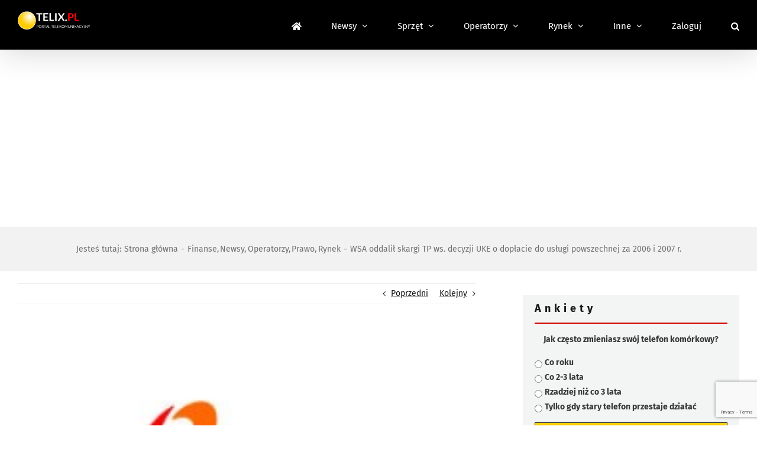

--- FILE ---
content_type: text/html; charset=utf-8
request_url: https://www.google.com/recaptcha/api2/anchor?ar=1&k=6LcGOKgaAAAAAJO0KqcK0-ecTI1DyqZW88oGgYP8&co=aHR0cHM6Ly93d3cudGVsaXgucGw6NDQz&hl=en&v=PoyoqOPhxBO7pBk68S4YbpHZ&size=invisible&anchor-ms=20000&execute-ms=30000&cb=rmlmzktkenp0
body_size: 48771
content:
<!DOCTYPE HTML><html dir="ltr" lang="en"><head><meta http-equiv="Content-Type" content="text/html; charset=UTF-8">
<meta http-equiv="X-UA-Compatible" content="IE=edge">
<title>reCAPTCHA</title>
<style type="text/css">
/* cyrillic-ext */
@font-face {
  font-family: 'Roboto';
  font-style: normal;
  font-weight: 400;
  font-stretch: 100%;
  src: url(//fonts.gstatic.com/s/roboto/v48/KFO7CnqEu92Fr1ME7kSn66aGLdTylUAMa3GUBHMdazTgWw.woff2) format('woff2');
  unicode-range: U+0460-052F, U+1C80-1C8A, U+20B4, U+2DE0-2DFF, U+A640-A69F, U+FE2E-FE2F;
}
/* cyrillic */
@font-face {
  font-family: 'Roboto';
  font-style: normal;
  font-weight: 400;
  font-stretch: 100%;
  src: url(//fonts.gstatic.com/s/roboto/v48/KFO7CnqEu92Fr1ME7kSn66aGLdTylUAMa3iUBHMdazTgWw.woff2) format('woff2');
  unicode-range: U+0301, U+0400-045F, U+0490-0491, U+04B0-04B1, U+2116;
}
/* greek-ext */
@font-face {
  font-family: 'Roboto';
  font-style: normal;
  font-weight: 400;
  font-stretch: 100%;
  src: url(//fonts.gstatic.com/s/roboto/v48/KFO7CnqEu92Fr1ME7kSn66aGLdTylUAMa3CUBHMdazTgWw.woff2) format('woff2');
  unicode-range: U+1F00-1FFF;
}
/* greek */
@font-face {
  font-family: 'Roboto';
  font-style: normal;
  font-weight: 400;
  font-stretch: 100%;
  src: url(//fonts.gstatic.com/s/roboto/v48/KFO7CnqEu92Fr1ME7kSn66aGLdTylUAMa3-UBHMdazTgWw.woff2) format('woff2');
  unicode-range: U+0370-0377, U+037A-037F, U+0384-038A, U+038C, U+038E-03A1, U+03A3-03FF;
}
/* math */
@font-face {
  font-family: 'Roboto';
  font-style: normal;
  font-weight: 400;
  font-stretch: 100%;
  src: url(//fonts.gstatic.com/s/roboto/v48/KFO7CnqEu92Fr1ME7kSn66aGLdTylUAMawCUBHMdazTgWw.woff2) format('woff2');
  unicode-range: U+0302-0303, U+0305, U+0307-0308, U+0310, U+0312, U+0315, U+031A, U+0326-0327, U+032C, U+032F-0330, U+0332-0333, U+0338, U+033A, U+0346, U+034D, U+0391-03A1, U+03A3-03A9, U+03B1-03C9, U+03D1, U+03D5-03D6, U+03F0-03F1, U+03F4-03F5, U+2016-2017, U+2034-2038, U+203C, U+2040, U+2043, U+2047, U+2050, U+2057, U+205F, U+2070-2071, U+2074-208E, U+2090-209C, U+20D0-20DC, U+20E1, U+20E5-20EF, U+2100-2112, U+2114-2115, U+2117-2121, U+2123-214F, U+2190, U+2192, U+2194-21AE, U+21B0-21E5, U+21F1-21F2, U+21F4-2211, U+2213-2214, U+2216-22FF, U+2308-230B, U+2310, U+2319, U+231C-2321, U+2336-237A, U+237C, U+2395, U+239B-23B7, U+23D0, U+23DC-23E1, U+2474-2475, U+25AF, U+25B3, U+25B7, U+25BD, U+25C1, U+25CA, U+25CC, U+25FB, U+266D-266F, U+27C0-27FF, U+2900-2AFF, U+2B0E-2B11, U+2B30-2B4C, U+2BFE, U+3030, U+FF5B, U+FF5D, U+1D400-1D7FF, U+1EE00-1EEFF;
}
/* symbols */
@font-face {
  font-family: 'Roboto';
  font-style: normal;
  font-weight: 400;
  font-stretch: 100%;
  src: url(//fonts.gstatic.com/s/roboto/v48/KFO7CnqEu92Fr1ME7kSn66aGLdTylUAMaxKUBHMdazTgWw.woff2) format('woff2');
  unicode-range: U+0001-000C, U+000E-001F, U+007F-009F, U+20DD-20E0, U+20E2-20E4, U+2150-218F, U+2190, U+2192, U+2194-2199, U+21AF, U+21E6-21F0, U+21F3, U+2218-2219, U+2299, U+22C4-22C6, U+2300-243F, U+2440-244A, U+2460-24FF, U+25A0-27BF, U+2800-28FF, U+2921-2922, U+2981, U+29BF, U+29EB, U+2B00-2BFF, U+4DC0-4DFF, U+FFF9-FFFB, U+10140-1018E, U+10190-1019C, U+101A0, U+101D0-101FD, U+102E0-102FB, U+10E60-10E7E, U+1D2C0-1D2D3, U+1D2E0-1D37F, U+1F000-1F0FF, U+1F100-1F1AD, U+1F1E6-1F1FF, U+1F30D-1F30F, U+1F315, U+1F31C, U+1F31E, U+1F320-1F32C, U+1F336, U+1F378, U+1F37D, U+1F382, U+1F393-1F39F, U+1F3A7-1F3A8, U+1F3AC-1F3AF, U+1F3C2, U+1F3C4-1F3C6, U+1F3CA-1F3CE, U+1F3D4-1F3E0, U+1F3ED, U+1F3F1-1F3F3, U+1F3F5-1F3F7, U+1F408, U+1F415, U+1F41F, U+1F426, U+1F43F, U+1F441-1F442, U+1F444, U+1F446-1F449, U+1F44C-1F44E, U+1F453, U+1F46A, U+1F47D, U+1F4A3, U+1F4B0, U+1F4B3, U+1F4B9, U+1F4BB, U+1F4BF, U+1F4C8-1F4CB, U+1F4D6, U+1F4DA, U+1F4DF, U+1F4E3-1F4E6, U+1F4EA-1F4ED, U+1F4F7, U+1F4F9-1F4FB, U+1F4FD-1F4FE, U+1F503, U+1F507-1F50B, U+1F50D, U+1F512-1F513, U+1F53E-1F54A, U+1F54F-1F5FA, U+1F610, U+1F650-1F67F, U+1F687, U+1F68D, U+1F691, U+1F694, U+1F698, U+1F6AD, U+1F6B2, U+1F6B9-1F6BA, U+1F6BC, U+1F6C6-1F6CF, U+1F6D3-1F6D7, U+1F6E0-1F6EA, U+1F6F0-1F6F3, U+1F6F7-1F6FC, U+1F700-1F7FF, U+1F800-1F80B, U+1F810-1F847, U+1F850-1F859, U+1F860-1F887, U+1F890-1F8AD, U+1F8B0-1F8BB, U+1F8C0-1F8C1, U+1F900-1F90B, U+1F93B, U+1F946, U+1F984, U+1F996, U+1F9E9, U+1FA00-1FA6F, U+1FA70-1FA7C, U+1FA80-1FA89, U+1FA8F-1FAC6, U+1FACE-1FADC, U+1FADF-1FAE9, U+1FAF0-1FAF8, U+1FB00-1FBFF;
}
/* vietnamese */
@font-face {
  font-family: 'Roboto';
  font-style: normal;
  font-weight: 400;
  font-stretch: 100%;
  src: url(//fonts.gstatic.com/s/roboto/v48/KFO7CnqEu92Fr1ME7kSn66aGLdTylUAMa3OUBHMdazTgWw.woff2) format('woff2');
  unicode-range: U+0102-0103, U+0110-0111, U+0128-0129, U+0168-0169, U+01A0-01A1, U+01AF-01B0, U+0300-0301, U+0303-0304, U+0308-0309, U+0323, U+0329, U+1EA0-1EF9, U+20AB;
}
/* latin-ext */
@font-face {
  font-family: 'Roboto';
  font-style: normal;
  font-weight: 400;
  font-stretch: 100%;
  src: url(//fonts.gstatic.com/s/roboto/v48/KFO7CnqEu92Fr1ME7kSn66aGLdTylUAMa3KUBHMdazTgWw.woff2) format('woff2');
  unicode-range: U+0100-02BA, U+02BD-02C5, U+02C7-02CC, U+02CE-02D7, U+02DD-02FF, U+0304, U+0308, U+0329, U+1D00-1DBF, U+1E00-1E9F, U+1EF2-1EFF, U+2020, U+20A0-20AB, U+20AD-20C0, U+2113, U+2C60-2C7F, U+A720-A7FF;
}
/* latin */
@font-face {
  font-family: 'Roboto';
  font-style: normal;
  font-weight: 400;
  font-stretch: 100%;
  src: url(//fonts.gstatic.com/s/roboto/v48/KFO7CnqEu92Fr1ME7kSn66aGLdTylUAMa3yUBHMdazQ.woff2) format('woff2');
  unicode-range: U+0000-00FF, U+0131, U+0152-0153, U+02BB-02BC, U+02C6, U+02DA, U+02DC, U+0304, U+0308, U+0329, U+2000-206F, U+20AC, U+2122, U+2191, U+2193, U+2212, U+2215, U+FEFF, U+FFFD;
}
/* cyrillic-ext */
@font-face {
  font-family: 'Roboto';
  font-style: normal;
  font-weight: 500;
  font-stretch: 100%;
  src: url(//fonts.gstatic.com/s/roboto/v48/KFO7CnqEu92Fr1ME7kSn66aGLdTylUAMa3GUBHMdazTgWw.woff2) format('woff2');
  unicode-range: U+0460-052F, U+1C80-1C8A, U+20B4, U+2DE0-2DFF, U+A640-A69F, U+FE2E-FE2F;
}
/* cyrillic */
@font-face {
  font-family: 'Roboto';
  font-style: normal;
  font-weight: 500;
  font-stretch: 100%;
  src: url(//fonts.gstatic.com/s/roboto/v48/KFO7CnqEu92Fr1ME7kSn66aGLdTylUAMa3iUBHMdazTgWw.woff2) format('woff2');
  unicode-range: U+0301, U+0400-045F, U+0490-0491, U+04B0-04B1, U+2116;
}
/* greek-ext */
@font-face {
  font-family: 'Roboto';
  font-style: normal;
  font-weight: 500;
  font-stretch: 100%;
  src: url(//fonts.gstatic.com/s/roboto/v48/KFO7CnqEu92Fr1ME7kSn66aGLdTylUAMa3CUBHMdazTgWw.woff2) format('woff2');
  unicode-range: U+1F00-1FFF;
}
/* greek */
@font-face {
  font-family: 'Roboto';
  font-style: normal;
  font-weight: 500;
  font-stretch: 100%;
  src: url(//fonts.gstatic.com/s/roboto/v48/KFO7CnqEu92Fr1ME7kSn66aGLdTylUAMa3-UBHMdazTgWw.woff2) format('woff2');
  unicode-range: U+0370-0377, U+037A-037F, U+0384-038A, U+038C, U+038E-03A1, U+03A3-03FF;
}
/* math */
@font-face {
  font-family: 'Roboto';
  font-style: normal;
  font-weight: 500;
  font-stretch: 100%;
  src: url(//fonts.gstatic.com/s/roboto/v48/KFO7CnqEu92Fr1ME7kSn66aGLdTylUAMawCUBHMdazTgWw.woff2) format('woff2');
  unicode-range: U+0302-0303, U+0305, U+0307-0308, U+0310, U+0312, U+0315, U+031A, U+0326-0327, U+032C, U+032F-0330, U+0332-0333, U+0338, U+033A, U+0346, U+034D, U+0391-03A1, U+03A3-03A9, U+03B1-03C9, U+03D1, U+03D5-03D6, U+03F0-03F1, U+03F4-03F5, U+2016-2017, U+2034-2038, U+203C, U+2040, U+2043, U+2047, U+2050, U+2057, U+205F, U+2070-2071, U+2074-208E, U+2090-209C, U+20D0-20DC, U+20E1, U+20E5-20EF, U+2100-2112, U+2114-2115, U+2117-2121, U+2123-214F, U+2190, U+2192, U+2194-21AE, U+21B0-21E5, U+21F1-21F2, U+21F4-2211, U+2213-2214, U+2216-22FF, U+2308-230B, U+2310, U+2319, U+231C-2321, U+2336-237A, U+237C, U+2395, U+239B-23B7, U+23D0, U+23DC-23E1, U+2474-2475, U+25AF, U+25B3, U+25B7, U+25BD, U+25C1, U+25CA, U+25CC, U+25FB, U+266D-266F, U+27C0-27FF, U+2900-2AFF, U+2B0E-2B11, U+2B30-2B4C, U+2BFE, U+3030, U+FF5B, U+FF5D, U+1D400-1D7FF, U+1EE00-1EEFF;
}
/* symbols */
@font-face {
  font-family: 'Roboto';
  font-style: normal;
  font-weight: 500;
  font-stretch: 100%;
  src: url(//fonts.gstatic.com/s/roboto/v48/KFO7CnqEu92Fr1ME7kSn66aGLdTylUAMaxKUBHMdazTgWw.woff2) format('woff2');
  unicode-range: U+0001-000C, U+000E-001F, U+007F-009F, U+20DD-20E0, U+20E2-20E4, U+2150-218F, U+2190, U+2192, U+2194-2199, U+21AF, U+21E6-21F0, U+21F3, U+2218-2219, U+2299, U+22C4-22C6, U+2300-243F, U+2440-244A, U+2460-24FF, U+25A0-27BF, U+2800-28FF, U+2921-2922, U+2981, U+29BF, U+29EB, U+2B00-2BFF, U+4DC0-4DFF, U+FFF9-FFFB, U+10140-1018E, U+10190-1019C, U+101A0, U+101D0-101FD, U+102E0-102FB, U+10E60-10E7E, U+1D2C0-1D2D3, U+1D2E0-1D37F, U+1F000-1F0FF, U+1F100-1F1AD, U+1F1E6-1F1FF, U+1F30D-1F30F, U+1F315, U+1F31C, U+1F31E, U+1F320-1F32C, U+1F336, U+1F378, U+1F37D, U+1F382, U+1F393-1F39F, U+1F3A7-1F3A8, U+1F3AC-1F3AF, U+1F3C2, U+1F3C4-1F3C6, U+1F3CA-1F3CE, U+1F3D4-1F3E0, U+1F3ED, U+1F3F1-1F3F3, U+1F3F5-1F3F7, U+1F408, U+1F415, U+1F41F, U+1F426, U+1F43F, U+1F441-1F442, U+1F444, U+1F446-1F449, U+1F44C-1F44E, U+1F453, U+1F46A, U+1F47D, U+1F4A3, U+1F4B0, U+1F4B3, U+1F4B9, U+1F4BB, U+1F4BF, U+1F4C8-1F4CB, U+1F4D6, U+1F4DA, U+1F4DF, U+1F4E3-1F4E6, U+1F4EA-1F4ED, U+1F4F7, U+1F4F9-1F4FB, U+1F4FD-1F4FE, U+1F503, U+1F507-1F50B, U+1F50D, U+1F512-1F513, U+1F53E-1F54A, U+1F54F-1F5FA, U+1F610, U+1F650-1F67F, U+1F687, U+1F68D, U+1F691, U+1F694, U+1F698, U+1F6AD, U+1F6B2, U+1F6B9-1F6BA, U+1F6BC, U+1F6C6-1F6CF, U+1F6D3-1F6D7, U+1F6E0-1F6EA, U+1F6F0-1F6F3, U+1F6F7-1F6FC, U+1F700-1F7FF, U+1F800-1F80B, U+1F810-1F847, U+1F850-1F859, U+1F860-1F887, U+1F890-1F8AD, U+1F8B0-1F8BB, U+1F8C0-1F8C1, U+1F900-1F90B, U+1F93B, U+1F946, U+1F984, U+1F996, U+1F9E9, U+1FA00-1FA6F, U+1FA70-1FA7C, U+1FA80-1FA89, U+1FA8F-1FAC6, U+1FACE-1FADC, U+1FADF-1FAE9, U+1FAF0-1FAF8, U+1FB00-1FBFF;
}
/* vietnamese */
@font-face {
  font-family: 'Roboto';
  font-style: normal;
  font-weight: 500;
  font-stretch: 100%;
  src: url(//fonts.gstatic.com/s/roboto/v48/KFO7CnqEu92Fr1ME7kSn66aGLdTylUAMa3OUBHMdazTgWw.woff2) format('woff2');
  unicode-range: U+0102-0103, U+0110-0111, U+0128-0129, U+0168-0169, U+01A0-01A1, U+01AF-01B0, U+0300-0301, U+0303-0304, U+0308-0309, U+0323, U+0329, U+1EA0-1EF9, U+20AB;
}
/* latin-ext */
@font-face {
  font-family: 'Roboto';
  font-style: normal;
  font-weight: 500;
  font-stretch: 100%;
  src: url(//fonts.gstatic.com/s/roboto/v48/KFO7CnqEu92Fr1ME7kSn66aGLdTylUAMa3KUBHMdazTgWw.woff2) format('woff2');
  unicode-range: U+0100-02BA, U+02BD-02C5, U+02C7-02CC, U+02CE-02D7, U+02DD-02FF, U+0304, U+0308, U+0329, U+1D00-1DBF, U+1E00-1E9F, U+1EF2-1EFF, U+2020, U+20A0-20AB, U+20AD-20C0, U+2113, U+2C60-2C7F, U+A720-A7FF;
}
/* latin */
@font-face {
  font-family: 'Roboto';
  font-style: normal;
  font-weight: 500;
  font-stretch: 100%;
  src: url(//fonts.gstatic.com/s/roboto/v48/KFO7CnqEu92Fr1ME7kSn66aGLdTylUAMa3yUBHMdazQ.woff2) format('woff2');
  unicode-range: U+0000-00FF, U+0131, U+0152-0153, U+02BB-02BC, U+02C6, U+02DA, U+02DC, U+0304, U+0308, U+0329, U+2000-206F, U+20AC, U+2122, U+2191, U+2193, U+2212, U+2215, U+FEFF, U+FFFD;
}
/* cyrillic-ext */
@font-face {
  font-family: 'Roboto';
  font-style: normal;
  font-weight: 900;
  font-stretch: 100%;
  src: url(//fonts.gstatic.com/s/roboto/v48/KFO7CnqEu92Fr1ME7kSn66aGLdTylUAMa3GUBHMdazTgWw.woff2) format('woff2');
  unicode-range: U+0460-052F, U+1C80-1C8A, U+20B4, U+2DE0-2DFF, U+A640-A69F, U+FE2E-FE2F;
}
/* cyrillic */
@font-face {
  font-family: 'Roboto';
  font-style: normal;
  font-weight: 900;
  font-stretch: 100%;
  src: url(//fonts.gstatic.com/s/roboto/v48/KFO7CnqEu92Fr1ME7kSn66aGLdTylUAMa3iUBHMdazTgWw.woff2) format('woff2');
  unicode-range: U+0301, U+0400-045F, U+0490-0491, U+04B0-04B1, U+2116;
}
/* greek-ext */
@font-face {
  font-family: 'Roboto';
  font-style: normal;
  font-weight: 900;
  font-stretch: 100%;
  src: url(//fonts.gstatic.com/s/roboto/v48/KFO7CnqEu92Fr1ME7kSn66aGLdTylUAMa3CUBHMdazTgWw.woff2) format('woff2');
  unicode-range: U+1F00-1FFF;
}
/* greek */
@font-face {
  font-family: 'Roboto';
  font-style: normal;
  font-weight: 900;
  font-stretch: 100%;
  src: url(//fonts.gstatic.com/s/roboto/v48/KFO7CnqEu92Fr1ME7kSn66aGLdTylUAMa3-UBHMdazTgWw.woff2) format('woff2');
  unicode-range: U+0370-0377, U+037A-037F, U+0384-038A, U+038C, U+038E-03A1, U+03A3-03FF;
}
/* math */
@font-face {
  font-family: 'Roboto';
  font-style: normal;
  font-weight: 900;
  font-stretch: 100%;
  src: url(//fonts.gstatic.com/s/roboto/v48/KFO7CnqEu92Fr1ME7kSn66aGLdTylUAMawCUBHMdazTgWw.woff2) format('woff2');
  unicode-range: U+0302-0303, U+0305, U+0307-0308, U+0310, U+0312, U+0315, U+031A, U+0326-0327, U+032C, U+032F-0330, U+0332-0333, U+0338, U+033A, U+0346, U+034D, U+0391-03A1, U+03A3-03A9, U+03B1-03C9, U+03D1, U+03D5-03D6, U+03F0-03F1, U+03F4-03F5, U+2016-2017, U+2034-2038, U+203C, U+2040, U+2043, U+2047, U+2050, U+2057, U+205F, U+2070-2071, U+2074-208E, U+2090-209C, U+20D0-20DC, U+20E1, U+20E5-20EF, U+2100-2112, U+2114-2115, U+2117-2121, U+2123-214F, U+2190, U+2192, U+2194-21AE, U+21B0-21E5, U+21F1-21F2, U+21F4-2211, U+2213-2214, U+2216-22FF, U+2308-230B, U+2310, U+2319, U+231C-2321, U+2336-237A, U+237C, U+2395, U+239B-23B7, U+23D0, U+23DC-23E1, U+2474-2475, U+25AF, U+25B3, U+25B7, U+25BD, U+25C1, U+25CA, U+25CC, U+25FB, U+266D-266F, U+27C0-27FF, U+2900-2AFF, U+2B0E-2B11, U+2B30-2B4C, U+2BFE, U+3030, U+FF5B, U+FF5D, U+1D400-1D7FF, U+1EE00-1EEFF;
}
/* symbols */
@font-face {
  font-family: 'Roboto';
  font-style: normal;
  font-weight: 900;
  font-stretch: 100%;
  src: url(//fonts.gstatic.com/s/roboto/v48/KFO7CnqEu92Fr1ME7kSn66aGLdTylUAMaxKUBHMdazTgWw.woff2) format('woff2');
  unicode-range: U+0001-000C, U+000E-001F, U+007F-009F, U+20DD-20E0, U+20E2-20E4, U+2150-218F, U+2190, U+2192, U+2194-2199, U+21AF, U+21E6-21F0, U+21F3, U+2218-2219, U+2299, U+22C4-22C6, U+2300-243F, U+2440-244A, U+2460-24FF, U+25A0-27BF, U+2800-28FF, U+2921-2922, U+2981, U+29BF, U+29EB, U+2B00-2BFF, U+4DC0-4DFF, U+FFF9-FFFB, U+10140-1018E, U+10190-1019C, U+101A0, U+101D0-101FD, U+102E0-102FB, U+10E60-10E7E, U+1D2C0-1D2D3, U+1D2E0-1D37F, U+1F000-1F0FF, U+1F100-1F1AD, U+1F1E6-1F1FF, U+1F30D-1F30F, U+1F315, U+1F31C, U+1F31E, U+1F320-1F32C, U+1F336, U+1F378, U+1F37D, U+1F382, U+1F393-1F39F, U+1F3A7-1F3A8, U+1F3AC-1F3AF, U+1F3C2, U+1F3C4-1F3C6, U+1F3CA-1F3CE, U+1F3D4-1F3E0, U+1F3ED, U+1F3F1-1F3F3, U+1F3F5-1F3F7, U+1F408, U+1F415, U+1F41F, U+1F426, U+1F43F, U+1F441-1F442, U+1F444, U+1F446-1F449, U+1F44C-1F44E, U+1F453, U+1F46A, U+1F47D, U+1F4A3, U+1F4B0, U+1F4B3, U+1F4B9, U+1F4BB, U+1F4BF, U+1F4C8-1F4CB, U+1F4D6, U+1F4DA, U+1F4DF, U+1F4E3-1F4E6, U+1F4EA-1F4ED, U+1F4F7, U+1F4F9-1F4FB, U+1F4FD-1F4FE, U+1F503, U+1F507-1F50B, U+1F50D, U+1F512-1F513, U+1F53E-1F54A, U+1F54F-1F5FA, U+1F610, U+1F650-1F67F, U+1F687, U+1F68D, U+1F691, U+1F694, U+1F698, U+1F6AD, U+1F6B2, U+1F6B9-1F6BA, U+1F6BC, U+1F6C6-1F6CF, U+1F6D3-1F6D7, U+1F6E0-1F6EA, U+1F6F0-1F6F3, U+1F6F7-1F6FC, U+1F700-1F7FF, U+1F800-1F80B, U+1F810-1F847, U+1F850-1F859, U+1F860-1F887, U+1F890-1F8AD, U+1F8B0-1F8BB, U+1F8C0-1F8C1, U+1F900-1F90B, U+1F93B, U+1F946, U+1F984, U+1F996, U+1F9E9, U+1FA00-1FA6F, U+1FA70-1FA7C, U+1FA80-1FA89, U+1FA8F-1FAC6, U+1FACE-1FADC, U+1FADF-1FAE9, U+1FAF0-1FAF8, U+1FB00-1FBFF;
}
/* vietnamese */
@font-face {
  font-family: 'Roboto';
  font-style: normal;
  font-weight: 900;
  font-stretch: 100%;
  src: url(//fonts.gstatic.com/s/roboto/v48/KFO7CnqEu92Fr1ME7kSn66aGLdTylUAMa3OUBHMdazTgWw.woff2) format('woff2');
  unicode-range: U+0102-0103, U+0110-0111, U+0128-0129, U+0168-0169, U+01A0-01A1, U+01AF-01B0, U+0300-0301, U+0303-0304, U+0308-0309, U+0323, U+0329, U+1EA0-1EF9, U+20AB;
}
/* latin-ext */
@font-face {
  font-family: 'Roboto';
  font-style: normal;
  font-weight: 900;
  font-stretch: 100%;
  src: url(//fonts.gstatic.com/s/roboto/v48/KFO7CnqEu92Fr1ME7kSn66aGLdTylUAMa3KUBHMdazTgWw.woff2) format('woff2');
  unicode-range: U+0100-02BA, U+02BD-02C5, U+02C7-02CC, U+02CE-02D7, U+02DD-02FF, U+0304, U+0308, U+0329, U+1D00-1DBF, U+1E00-1E9F, U+1EF2-1EFF, U+2020, U+20A0-20AB, U+20AD-20C0, U+2113, U+2C60-2C7F, U+A720-A7FF;
}
/* latin */
@font-face {
  font-family: 'Roboto';
  font-style: normal;
  font-weight: 900;
  font-stretch: 100%;
  src: url(//fonts.gstatic.com/s/roboto/v48/KFO7CnqEu92Fr1ME7kSn66aGLdTylUAMa3yUBHMdazQ.woff2) format('woff2');
  unicode-range: U+0000-00FF, U+0131, U+0152-0153, U+02BB-02BC, U+02C6, U+02DA, U+02DC, U+0304, U+0308, U+0329, U+2000-206F, U+20AC, U+2122, U+2191, U+2193, U+2212, U+2215, U+FEFF, U+FFFD;
}

</style>
<link rel="stylesheet" type="text/css" href="https://www.gstatic.com/recaptcha/releases/PoyoqOPhxBO7pBk68S4YbpHZ/styles__ltr.css">
<script nonce="ZnOZSy2YzQr8uDM8UFgo2g" type="text/javascript">window['__recaptcha_api'] = 'https://www.google.com/recaptcha/api2/';</script>
<script type="text/javascript" src="https://www.gstatic.com/recaptcha/releases/PoyoqOPhxBO7pBk68S4YbpHZ/recaptcha__en.js" nonce="ZnOZSy2YzQr8uDM8UFgo2g">
      
    </script></head>
<body><div id="rc-anchor-alert" class="rc-anchor-alert"></div>
<input type="hidden" id="recaptcha-token" value="[base64]">
<script type="text/javascript" nonce="ZnOZSy2YzQr8uDM8UFgo2g">
      recaptcha.anchor.Main.init("[\x22ainput\x22,[\x22bgdata\x22,\x22\x22,\[base64]/[base64]/[base64]/[base64]/cjw8ejpyPj4+eil9Y2F0Y2gobCl7dGhyb3cgbDt9fSxIPWZ1bmN0aW9uKHcsdCx6KXtpZih3PT0xOTR8fHc9PTIwOCl0LnZbd10/dC52W3ddLmNvbmNhdCh6KTp0LnZbd109b2Yoeix0KTtlbHNle2lmKHQuYkImJnchPTMxNylyZXR1cm47dz09NjZ8fHc9PTEyMnx8dz09NDcwfHx3PT00NHx8dz09NDE2fHx3PT0zOTd8fHc9PTQyMXx8dz09Njh8fHc9PTcwfHx3PT0xODQ/[base64]/[base64]/[base64]/bmV3IGRbVl0oSlswXSk6cD09Mj9uZXcgZFtWXShKWzBdLEpbMV0pOnA9PTM/bmV3IGRbVl0oSlswXSxKWzFdLEpbMl0pOnA9PTQ/[base64]/[base64]/[base64]/[base64]\x22,\[base64]\\u003d\x22,\x22UQbCq8K+VHnDp1gyYcKLU8O/w4UEw454IDF3wqt1w689csOSD8KpwrV4CsO9w7bCnMK9LS5Ow75lw57DvjN3w7PDscK0HQ/DusKGw44ZB8OtHMKCwrfDlcOeDcOiVSxfwpQoLsO1VMKqw5rDoC59wohWMSZJwqjDrcKHIsOywowYw5TDk8OZwp/CixxmL8KgScOVPhHDrFvCrsOAwqzDmcKlwr7DssOMGH5xwrRnRBVUWsOpdRzChcO1b8KuUsKLw7PCkHLDiQ4IwoZ0w7lCwrzDuUFCDsOewpnDsUtIw4ZjAMK6wofCjsOgw6ZyEMKmNCZEwrvDqcKoXcK/[base64]/Ct8K4wrbDksOVwr/CgSvCnsOSPjLCrR8tBkd5wqHDlcOUKMKGGMKhE3HDsMKCw6IlWMKuHGVrWcKSX8KnQA/CvXDDjsOLwqHDncO9ccOgwp7DvMKXw4rDh0IJw5Ydw7Y0LW44cBRZwrXDtUTCgHLCvxzDvD/DimfDrCXDgsO6w4IPJHLCgWJaLMOmwpcTwpzDqcK/woIvw7sbF8O4IcKCwoFHGsKQwrfCg8Kpw6NEw49qw7kCwohRFMOWwrZUHwTCvUc9w4bDqhzCisO+wrEqGGbCmCZOwp90wqMfBcOfcMOswok1w4Zew5Fuwp5CX1zDtCbCoSHDvFVbw5/DqcK5c8OYw43Dk8KbwpbDrsKbwrLDkcKow7DDl8OWDWFYT1Z9wpnCkApresKpIMOuC8KdwoEfwpbDozxzwo82wp1dwqNEeWYLw7wSX0UxBMKVBcOQImUVw7HDtMO4w5fDkg4fTsOOQjTCpMOaDcKXfXnCvsOWwrg4JMONRsK+w6ImSsOqb8K9w6Igw49Lwo/[base64]/Dp3zCtWrClcOVRSdueSEDw7vDnFN6IcK8wo5EwrY9wrvDjk/DlMOyM8KKe8KLO8OQwqkzwpgJVmUGPHlrwoEYw4E1w6M3Sg/DkcKme8Odw4hSwrLCrcKlw6PCl3JUwqzCocKtOMKkwrzCmcKvBU7ChUDDuMKbwoDCqcK/S8OuMhnCncKiwobDtizCs8OzGDjChcK/[base64]/CvcKMGw8rwrcSdhUyLGsIw5zCh8OkwqZTwr/[base64]/CoHvDtsKHwocvw6DDiMKbfMOkCsOKbAwMwqdbMCPDmsKQHVRhw6nCocKHUsO3IDTCh2zCrXkvZcKmQ8OnQMK9VMKKUsKSOcKuwq7DkTHCt0PCgcK8bEXCuV/CgsK6YMKWwrzDk8OWw59Rw7LCuXggEC3Cr8K7w4DCgi/DqMKrwo9AC8OKDMK9QMK8wqZww4fDjzPDrWvCgHTDpSvDoQ7DpMOXwo5sw5zCscO/wrpvwp5NwqsswpwXwqTDq8KvNknDkG/CsH3Co8OcdsK8WsKfNcKbb8O6W8OZPCx9HwfDhcKCTMOFw7IFbS8qP8Kywr94C8K2I8O0O8OmwqXDtMKkw4webcOJTC/CjzPCpX/CvHzDv09pwpdXGSwASsK9wpzDglHDowEHw6HCq0HDlcOMe8K1wrxfwrnDi8KnwrIrwoDCnMKUw4J+w71MwrDDusO1w63CvxDDtTrCi8OccxLCr8KvIcOGwpTCllfDpcKHw4p+UcKsw4MGJcO/WcKdwpk+I8KGw4XDhcOQcRLCjl3DlHQQwpcie1tEKzLDilHClsOePgxLw6Q5wpVYw5XDq8KWw4YsPsKqw4xVwoEfwprCnx/DiWLCmsKOw5fDiUHCjsKVwpjCjT3CuMOGbcKAHSvCtxTClXfDhMOCDlptwqjDm8Ofw4B5fhZuwoPDkXnDtsK6VxHCksOjw4PCqcK3wqTChsKIwpUYwonCs23CoA/Cm1zDrcKcPjzDnMKDL8OUdsOSPntMw5bCvG3DkCkPw6rCscOUwrB5CMKPfwVgBMKfw7s+wpXCicO/JMKlRxN1wqfDvUvDoHQdDgHDvsOtwrxEwo9zwp/CjFPCt8OPXMOgwosODcOUNMKBw7/[base64]/[base64]/[base64]/DlxPCtz/DrA1Nw50DwqDCkMOYwpAUBlvDvcOuwqPDhBpRw57DhcKOXsKew5jDgk/CkcOIwr/DsMKewrLDl8KDwoXDmXTCj8OowrpsOzQQwqjDo8OowrLDlgsbMDLCqyVFTcKiNsOFw5jDicKPwoxVwr9/[base64]/HQnCvsOkwpvDs8KofkFaKsO4GTwsw7F3HG10GMOUYsOWLgrCijXCsTQiwpXCnXTDrxrChT1+w71OMjs+S8OiWsKkLm5RLDsAB8OLwq7Cij3DksOHwpPDji/[base64]/Dk8KpbnnCnSRlOTLDmsOtW8O/w6zCn8OjwoU9L3DDsMOWw6rCm8KMVMK5M3TCsHIPw49Qw4vDjcK7w5zCpsOMdcKjw71XwpwBwpXCrMO8Q1xHal53wqVywo4swr/Ch8K9wo7DvFvCsDPDpcKLB1zCncORVcKWYsK8ZMOlbwfDgsKdwr8vwoPDmmlLMQ3Co8Kkw4IUQsKba2vCjSXDp2M5wqZ0UzdwwrUsUcKSGmfDrRbCjMO9w5Rowpg7w6LCrnnDrcKOwrBvwrRZwpNNwr5ofSXCksKBwrQFAMKja8K9wpphcihaEDovL8KMw6M4w6/Dgw9Iw6TDmEI2IcKkZ8KOKMKiJ8KYw4RpOsOdw680wofDhARLwqkhCMKwwpU2L2dVwqI8NkbDoUBjwrVcBcOUw5DCqsK4EDBkwoJ9SzPCvUrDjMKKw4U5woNew5XDlVnCk8OSwqvDosO6YBMKw7fCoWHDocOrXQ/DosOVI8Kvwo7CjjzCosOqL8O2NU3Ds1hiwqvDuMKjXcOywp/[base64]/SwETR2EFBMK2UcOQPADCqjofX8KjJMODTEEmw4zDgMKYS8OSw71RKH3DrWRZeULDtsOww4HDjzzCuyXDukPDpMORNRVqfsKOT3FFw49Ewo7Cs8OMYMK/JMKOeTp+w7XDvn8qHMOJw5zDg8Kbc8KPw5vDiMOUXGAlPsOEMsKBwqzCsVLDpMKhVlXCmcK5Uw3DgcKYUhpow4dcwp8vw4XCilHDjMKjw5lpVsKUSsO5acOMWsO3ecKHfsKdDsOvwo4OwoRjwqkBwoBZBMOPf1/CqMKxay4IchQrJcOBRsO1B8K3wp8XYnTCuy/Cr13DhMK/[base64]/[base64]/CpF3Dhx05wq3CmxpWw4rDq8OuwqDCnMKUacOVwofDmWvCrE7CoV50w5rDi1HCs8KMBSICQ8Olw6jDlj1ADRHDgMK/[base64]/[base64]/[base64]/CpMOXMXpVX8KVND0Kwp5qQcK9csOfWMKswpZVw4fDvcKDw7gZw48uW8OMw6rChXzDojQ5w6TCmcOEGcKuw6NMH1PCgDPCmMK9MsOyLsKTMSHCnRcxAcKrwrjCosObwpFMw5LCvsKTDMOtEWpIL8KmCgprHn/CncK6w4UrwqLDrxHDtMKBJMKpw78bWMKbw6PCgMKQYArDkk/Cj8KKacOow63DsAnCrgInBMOELcOIw4PDmAPDmsKBwo/[base64]/Z2YLwr3CnkTDk8OfZ3p6fsKtTBBvw43Dh8Ouw73DnTRUwodmw5xywoDDtcKbAmgBw4/DjsK2f8O2w4xMBALCu8KrOnUaw5RQa8KdwpzDhzPCq1vCu8KeQn3CtcOzwrTDssOaNTHCocOew71bYF7CgcOjwpJcwrbDk195biTDrBLCuMOLKQ/CiMKHHX57OsOXPsKGK8Kcw5UHw7TCujF5PMKDJMOyD8KmMsOnVSPCm0rCvW7DgMKNI8OSGMK5w6B4KcKnXcOMwpt9wqkTAw41Y8O0djTDlMKwwpbCucK1w4LCq8K2IcKgVMKWLMOuOMOTwqxjwp/Cl3TCgWdoeS/CrsKRemzDqDdZfWPDkzMkwogcVsKQUVXCuA9lwqR0w7LCugfDkcOqw7dgw78Sw5AYSQnDscORw5x2VkN1wrLChBrChMOnJsOKVcOfwpTDkxZAAlBsbDPDlWvChwHCtXrCp1JqUR8/ccK3FjPCnD3CkmPDuMKMw7jDq8O/[base64]/DpsK8w4lKwp5LbDHCtFZUw6XDilAQwodvw47Ctj3CucKPb0J6wq40wo8cfsOgw7hzw63DpsKpLhEJcUUbHCkfURPDpMOTFEJXw5TDrcO3wozDlMOIw6hVw7LDn8O8w63Dm8KvPW5vw7JMBsOQw5fDqw/DpcOxwrYxwpkjOcKBAcKgRkbDj8Kpwq3DlWU0PiQdw48cV8KowrjChMO+ek9bw5ZXPsO+W0XCpcK0wqlrOMOLQVXCncKSGsOHD1cfEsKOMSdEBw0KwqLDk8OyD8OWwqh2bCTCjkfCnsOkUy4/w54+HsO8dijDpcK/Cj9Rw7vCgsKEZFUtLcKxwp9GBBJ/[base64]/FDcHw7A8ME5BwqwYwrHCqsOawoIuFEDDt8K6wp3CimfCtMOwwqhiO8ONwploWsOKZ27DujtuwqYmbXzDtH3CkQjDtMKuKsK7MC3Du8ObwrnDgGtbw4bCi8O9wpvCgsO3HcKPC1NfN8KDw7kiJRbConzCiX3CrsOFL3dlwox2JjdfccKewo/CiMOeY2XCgQwCVSkHOmHChXojGgPDnF7DnS9/[base64]/DnsKzw57Dg8Oow7jCty56woB1w6nDv2fCi8KFccKmwq3CkMKrdsOVeXweMsOxwqzDsAzDtcOnQMKQw7lbwpAZwpbDl8OowqfDvGXCnsO4FsKowrfCusKoTsKRw7oGw4wUw6JAPcKGwqJkwpUWcW7Ch2DDpsOyecKIw73DoU7CoBFucm/[base64]/DgsOqwpg7w7jCmcOHUcOLNMKywo57w702KjPCs8OgwqfCj8OWSD/DpMO7woTDuh1Iw405w7N/[base64]/[base64]/CkirCq8Ogw7LDpxvCrgprwqMyw5I6w75xw57DjsO7w4PDv8KRwrsabAU0E0LCtMOMwoArWMOWfiEXw6sww7bDv8KuwpYXw5tFw6rDlsO+w4XDnsOSw4glBHTDplfCrRY1w5c2wrxBw4/CgmAawrRRFsOye8Omwo7CiRBdYsKsEsORwrhZwpkIw6IWwrvDlU0xw7AydAQYC8OyOcKBwoXDuV84YMOsAHRuCGx+Kz8ewr3ClMKxw7cNw5ltEm5MfcKtw71Yw40pwqrCgi0Dw5/[base64]/Do2rCh8KqwqPCvsKsNcOawrlKwq/DssOUw4J4w7zCjsKPZ8ODw5Y8csOOW1ldw5PCmcO+wqEMNFXDnkHCpQJHYz1kw63ClcOFw57CqcOpdsKiw5XDjxM3NcKswqx3woPCg8KRCx/CvMKqw43ChTZYw4HCr2NJwqsND8Kcw6AFJMOPXcKULMKPOcOJw4LDkzTCs8OsDTQQPkfCrcOpZMK0PVMReBgEw6xTwqtvcMOww5o/Z0lMPsOJZMOrw7PDvCDCi8OTwrvCrRrDuzHCusK8AcOzw557VMKaR8KyQjjDsMOjwrPDjVhdwp/DrsKGejzDosKYwr7Cng7DhcOwZHA0w5JJPsKLwpw7w5HCoDfDhz0Ge8OKwqwYEMKOSXPCqBZtw6fCtMO9JcK+wq7CmVXDn8OMGTrCunnDsMOmM8Okd8OPwpTDjMKCCcORwrDCpsKPw4HCsRXDtsOaFkFJEk/CqVAlwq9swqUpw7jCvn5WEsKmfsOFO8OwwooJTsOlwqLDu8KuIhbDqMKUw6sDMMK/e0lhwrNlAcOvTxYdTEYrw6B+ZDhHQ8OOSMOlFMO0wobDvcORw5p/w4ZzU8OEwqxoamoHwoXDuEQWB8OVIVgAwpLDusKXw6xdw73CqMKXUcOcw4LDnRTCtsOHK8O0w4fDjQbCkzbChMOZwpkdwpTDrXHDs8KPdcO+BjvDkcO/AMOnGsK/w5Umw4xAw4sVfmbCqW/[base64]/[base64]/Do8K+IcOCw7w1w6pLwrnCq8OnR8K7w5IWw4tVcX/[base64]/[base64]/wrkyeMOoTShfPgJswpllw4rCh8KUw7PDtjRQw4LCjMOmwpTCtDgtaHJlw7HDmzJAwoY7TMK/[base64]/DssK8OcKYFh/CoD3DtMOvwprDlGUdYW4HwpQEwro4w4zDoAXDgcOBwpnDpzY0ATUxwpkqGCkLIwLDmsOsa8K/PX0wQhLClMKfPlbDvcKRb1/DpcODe8O0wrMhwqIicA3CvsKiw7nCvcO2w4vDicOMw4zCmMO0wq/Cm8OKSMOnKSjDqXDCiMOgZMO7wpZHWHQSPQbCpwc0bT7Ciz8hwrYza10IN8OHwq/DiMOGwpzCnWjDkEzCilhEYsOIJcOtwo9TYWfCjHgCw7VawpHDsSE1wo/[base64]/Cg07DgxgRe8KibcKBXMKjw7h+wrDDsQNoS8K1w63CiQoTSsOmwqLDncOyHMKYw53ChcOKw5ppQHVRwrwwDsKxw6HDkR8ww6rDk0XCqhrDp8KWw4INT8KXwpwIAgxcw47Dol89WzQ0AMKSccOwKS/ChFjDpUU1XUYow7bCviJLDMK8DcOnRCHDinZ3McKLwqkMSsOmwrdeBsK/wqbCo2EMUQpxQT0LOMOfw7LDpMK7G8K0w5tvwpzCkWHCpnVbw5nCpyfCoMKiwqJAwqfCi2jCpURcwqkmwrbDoSspwoI2w73CjGXCrCdINDpZTC1wwoDCkMONC8KqZhxRScO7wo3CusONw6zDtMO/w5U0BQnCljgaw54HGsOywoPDulLCn8K+w6QMw63CtsKpejrCjcKnw7PDr3gnCVjClcOvwqdZCWJCScO/[base64]/w51Tw4ggwqLDpnZdRGbClybCiRN4KAgPGsKpXFlew5g3W0MmY3vDtEEDwr3DhsKRw6YICQ7Dj2cYwrpLwoHCmnpuZsKfbhIhwo5jL8Obw48SwonCoFQ6wozDrcKcPTjDkx3Du35CwrgkKMKiw6kcwq/CncOqw4DCgBxkZcKSfcO3NDfCshPDvMKHwoBgQMObw4c1SMOUw5FEwrZBGsKRH1XDqEDCsMKEHBESw7FvSXPCgiV5w5/Co8O2GcONZ8O6J8OZw6nCucOjw4IGw4tiHBvDgnElVHV1wqBrf8O/wpU7wpvDjxspAsOSPTxOX8OEwr/DtyBNwooRL1TDpHDCqQjCokrDn8KIesKRw6opDxxHw5tcw5hbwoNpalbCpsO7RBzCiR0cC8Kfw6HCuDhDTXrDoznCj8KmwqYkwqwsGTVxU8KkwodXw5Vow4JWVVsbUsOFwp5Lw6XDmsO6csKJXw4kbcOeBU5lfirCksOKE8OmQsOIecKvwr/[base64]/CqMK3w6kBPsO0bXF6XjzDisObwplaH1/ChsKcwqReSh1Bw5USPEPDtS3Dt1UCw77CujDCjcKwQ8OHwo4dwpdRQz5aHiBfw7fCrTEUw6XDpRnDinJ1dgPCnMOoZ0bCv8OBfcOXwps1wobCmXNDwp4Hw7FAw7TCs8ORbG3Co8O/w6jDlhvCmsOUw5nDqMKTQ8KCw5fDp2cHDsOTwosgMkFSwp/[base64]/DmcKIJ8K3DsO+CxDDniwaw4XChsORwqrDrcOUMsO5dyEwwqNxBhnDksOpwqk/w5rDrCjDrTbDlcOWecOQwo4qw7ptcl7CgEDDgy9pfw/CsnnDiMKTGTTDi1d8w4zChcOSw7vClktpw4tnNWXCkgNYw5bDssOpA8OPbTsTHEbCvhXCkMOnwr3Dh8OQwpLDvsKNwoJww7HCmMO+Q0Mew41hwpfCgV7DsMO/w6B6TsONw5UWUcOpw61ew4lWOxvDk8ORJcO6TMKAwrHDvcO0w6ZVYE99w4nDpEkaRETCpMOTITNfwr/Dp8KQwq4ZV8OFGGdbP8KfDsOawonCssKyHMKkwqPDsMK+QcKCJMOKazJPw6Y+cDBbbcOcOR5fWx/Cq8KVw5EiUmBXF8KiwpvCgQQnAkVYC8Kaw5PChMOOwofDnsKzLsOSw5LDg8KLelPCqsO6w6rCucKGwo5WfcOkwrzCrkXDpnnCsMOKw7rCm1vCs3U/Q2hJw7Y0FsKxPMOdw5MOw5YlwpXCicO4w4AWwrLDlEpbw6oTXcKgJ2vDnyVdw4Rbwqt1aRrDpgtkwoY6RsO1wqFbPMOewqcyw59UTcKMRSwBJsKAHMO8e0I2w71+fEjDvMOQDsKSw5TCkhrDhE/[base64]/[base64]/[base64]/CisKFw53Cm8Oyw7HCmRjCtycaw7/Dhl0rVhLDuGMaw4jCpmfDjRUFZVXCkgd4KMOkw6U8IGnCosOiHMONwp3Ck8O6woDCsMOLw74QwodAwozCtBw3A000McKzwrJAw4gcwqItwrXCqMO1GcKKLcONU1wzS1ABw7JwHcKuEMOsTMOfw5cJw6Uow7/CkE5MTMOUwqvDgsOrwqYhwqrCtHbDrsOBWsKTP0ByWGLCt8Oww7XDg8KGwonCgiTDmSo9wp0HccKSwp/DiBDCssK7RsKGWjzDosKYUmdhwrLDkMK8W1HCtwk+wrHDt3UlC1t3BmZEwqJnWR5jw67Dj05BXVvDrWzCv8OWwoRkwq/[base64]/CksKdwpjDt8Obwq8aPMKPWjfCi8KEwpfDoVR1AMKQaATDqH3Cp8OQeWAyw7ZLFsKlwq3CnyBtNXU2wqPCrk/CjMOUw6vCnWTCh8OPNmjCt34sw7oew5zCrErCrMO3w4bCnMKeRnonScOISHV0w6bDpcO7eQk4w7oxwpjCp8KeQ3YVAsKMwpEaOMKdFD4hw4jDm8Ojw4NmS8OVPsKvw6Y0wq4YWsO7wpg5w6HCn8KhAhPClMKzw5xdwo9nw4HCmcK/NnJOE8OJXcO3HWnDlhzDlsK/wqEDwo54wq/Ct0omaGbCr8K2wr3DlcKww7zCnyMzHU4lw4stwrDDp0JuCyfCr2PCo8OTw4rDiRPChcOUE2zCvMK+Q1HDr8Oew48ZVMO6w5zCu23DlcORPMOXesO9w5/[base64]/DuWUnwo9nYipAw4vDvcKTw6vDj8Omb8KewrTCpMOAXcOkDcOfH8ORwpQUSMOmOsK1JMOYJkzCu17Cjm7Cm8O2Mx7CpsKiS1bDtcOkH8OTR8KCRMO4wrfDqg7Di8OnwqEVC8KDVMOdFkUWWsK8w5/CssKNw6UZwoDDrA/Cu8Odeg/Dt8K0PXNMwpfCg8Ksw7wFwrzCsh/[base64]/Dj8Ksw5YpAcOQw5VhworDq8OpC8KXwosdbHbCjRXCuMOjwprCvBxWw7Y0XMOaw6fCl8KiW8KGwpFSw5fCjE51BC0TICg7JHzCvsO9wppkeWfDksOKNibCumBbwq/DmsOdwpvDhcKodTl9PQdZMUhJVn3DiMOnDQgvworDmTTDlMOlLn9TwogGwpVdwrvCmcKrw4Z/T2ZPG8O3TCgSw5cWIMKlPDrCnsORw7dyw6TDo8OfY8KVwrfCiXDDsWllwpHCp8KOw4nCtg/DicOtwp/DvsObI8K3ZcKQScKsw43DjsOIGMKOwqnCm8O7wrwfaR7DgXnDuH5Pw59QIsOKwoZUJsO3w6ULU8KGFMOAwpAEw6hIRgzCs8Kwf2nDr1vCkTbCs8KaFMKFwogkwqnDizhpZ0wJw6EBw7YFTMOuIxTDsTs/YinDocOqwrRgRMO9cMK9woJcE8OQwrc1SDgSw4HDj8KoZU7DusORwoPCncKvDgoIw5s+O0BXCwDCoSdTVgB/wpLDhBUNalgPFMOTwqLCqcKBwovDm3phNAjCl8KeCsOJFcOhw7vCrjcww5Ujd0HDoQQhwoHCpAgfw6zDuXHCsMO/eMOFw5kZw750w4QEwogkw4Biw5rCn20ZJsOpKcO2CgnDhWPCkCgwTQccwpgaw5QZw5Ipw7lpw5XCr8KUcsKlwobCnStSw7oWw4jCgj8Ewr1dw57Cn8OcMTDCmTRhOMO1wo5Kw4sww63Cr1XDkcK5w7x7NkV/wr4Dw6Fnw54oNVIIwrfDkMOeH8O6w6rClW0xwr5mRWt3wpPCisKtw6hRwqPDhB4Ww63DlwxiVMO6TMOJw5zCmW5BwozDsj4WUBvCr2IUw5oowrXDmg1kw6sqbw3CucKbwqrCgivDksOxwrwhTcKdN8OqTD0jwpjDlBvCq8KsSmRIfAEYZT7CswEnRUt/w78gZDEcZcKqw6kuwonCvcOZw5zDkMOwECIuw5TCvcOfFXc+w5fDnUcMdMKPJUtlXGrDhsOxw67ChcOxa8O1C20xwphQfjHCrsOLRE/CgsO0BMKuW1/Cm8KuNAgGHMO8fErCjcOWesK9wo3CqgROwrrCoEQZJcOHeMOJW18LwpDDmSlBw5EsDxoYYHoQNMK8dVgYw7UUw5HCjR03OCjCvWHClMKjRQcRw4pxw7d0dcOTcldew6/[base64]/DsCHCg8O/[base64]/DoBwifcOFHTzDh3wNCVY0wrJjHGYYYMOPKzh/[base64]/[base64]/DrsKyw53Csy/DgGYqSyhXHWJzwqHCpW7CqkvDmsOSclnDsjbCqGzCihbDkMKMw6ALwpwrWH0uwpHCtGk+w5rDj8ORwq/DoXwPwp3CqnI2AWtrw6d6X8KRwrLCrWPDnHHDtMOYw4Mhwqh/[base64]/DkMOZwpF/wr/DvcKmwrnDuMK7QMKSVjo8w6Q7TMKiQ8OvTCkIwp8uGyXDm0YaEhEuwobCuMKRwr5XwozDucOFXjLCjirCjcKIN8OPwp/CnHfCicO6TMOSGMOPdyh7w70ScsKRCMOaNsKww7PCuizDo8Kaw7gyCMOGAGjDsmpEwp0oaMOrBShYScOGwqtBSm/[base64]/DlsORw5jCsCxCOcKAFcKYw7YFJ0AdwpIbG8OYc8K4ZnBWBgnDrMKRwovCvMKxX8OKw4bCojM9wpTDg8KPRMKxwoIxw53DuQQEwrPClcOgTMOSQMKIwpTCnsKcGMKowpJiw7/[base64]/QMKFw6gGwoLCpDcWCcK9HMK7w7XCmMKnwo/Du8KSY8Kgw5DCiMO0w43Cr8Orw5sewpRleCQ1HsK0w5zDgMOAOU1UGXEZw4cGRDrCqsOqI8Obw5rCncO2w6bDpcOFMMOIDz3DgsKOA8OSZQjDgsKpwq5/wr/[base64]/DpRzDv0BzV8OVwrc0FyTDviALSsOLw77Dk1ciw5/CjcOWcR/CrETDkcKkdcOrSUfDisOtDRIjG2clNjNEwonCvlHCsgsHw5zClADCuV1UGcKUwojDmmfDrCcGw4/DjcKDHlTCucKlTcOAGwwYVxXCvStawoZfwprDkxPCrCMTwprCr8OxScKsG8KRw5vDuMKmw58hDMOuFsKJIS/Cq0LDmR4RJB/Ds8OuwocQLG1sw4zCt1MYZnvCnFk/asOodngHw63Cpz/DplAvw4Erwqh6GG7DjcKRPkQNExB0w4fDjQFawoDDjsOldx3Cg8OUw5nDmXfDojzCosKOwp7DhsKWw5ssMcOzwojCux3CpgPCq3zCj3xvwow0w6vDjxTDrDE5AsOcYsKzwrlDwqBsClrCgBVuwopjAMK8OTBHw7gXwrRVwo4/[base64]/DlwhRwpXCu8KJw7UZw5tEw5nCgsK7YirDk0jCosO8woE4wrIQb8OfwobCimHDs8KHw7bDucOJJSrDlcKMwqPDim3CgsOFS2bCjy0Yw7PCmMKQw4YlPcKmwrPCq0ZVw7dKw7PCgcODU8OFJG/CosOQenzDoHoUwrXDvxoOwoNVw4UcQlPDhXVQw5JcwrU9wph3woR0wq99CQnCo1/ChsKPw6jCuMKCw44vw5RVwq5gwqLCpsOLIRwXw6cawqEPw7jCrkjCq8ObR8K9cAHCmWgyU8OHXUNSDsKuwoXCpV3Ctw0Aw48ywqjDgcKEwoAmEMKVwqlnwq5/KBlWw5ZoPSAKw7fDslHDnMOHGsOSBsOxHk8gXw1jwqrCkMOww6dhXcO+wokew5gQw4zClMOaGHVoLkTCmcOKw5HCiXHDscOxVcK/[base64]/CrsOQNsKyGj9QVHV2SQvCi0BAw7rCo27DnkLCtsOUI8K4XFsEJ0DDkMOSw5s5HCHChMO/wo/DmcKkw50RPcK2wp5tcMKhMsO+fcO6w7jCq8KrLnTCuwRTCnM0wpovN8O8WiJvM8OpwrrCtsO6w61VKcOUw4jDqisRwprDtsOew7/DpsKtwq5/w7LCjwrDnBLCusKPwp7CvcOlwrTCnMOWwozCk8KpRGQ8IcKOw4kYwpslVlnCk33Co8OGwqbDpcOVFMK+wo3ChsKdKwgpayEbVsKZb8ONw5bDpUzCgRwTwr/CoMK1w7vCmA/DlVHCmRrChj7CgFYRw7QCwrZQw5hLwrTChAVJw4R4w63Cj8O3PcK6w7MFXsKVw47DqDrCjkJYFGFpLsKbVW/[base64]/EXbCunYBHsK5AsKuGsK9KWvCpyNIw7HDvsKhOnnDvHMvYsKyL8KdwqdARDnCpSVywoPCuydywpXDhjkZc8KTF8OAWlzClcOoworDgg7Dvl8MK8Ozw7nDn8OfARTCssKTPcOxw5chZX7DvHYgw6TDvHAQw4xZw7ZQw6XCrMKRwp/[base64]/DjcOLwpUEwr4FFD0pYQ7DtwzDnw3CuHfCusKsDsKqwprDszDCsFIow7sOLsK7HEPCssKxw5zCksKAL8KZey9wwrEjwq8qw6Vywq46VcKcLyghExJRf8O2M3rClsK2w4xpwrnDqiJPw6oPw74owrNRSGxvJmMPKcOiXhTCuDPDj8KYRzBXwoPDkMK/w6Ehwq/DtUs0Eg87w6DDjMK/FMOebcKRw6xpZXfCiCvDglF9wrpKMMKrw6DCrcKUJ8KcHXzCl8ORQsOAI8KfGVbDr8ORw73DoyTDiBAjwqIuYcKpwqoFw6jCtMOpGEPCh8OCwrEAczJHw7UcRABIw6VHSsOGwp/[base64]/w77DjXfDmsKpw64zwoLDk8OQwqTCqDAaKcKlwo/CrcKmQsKvdwDDky/Di27DgsOiX8KGw4MxwozDgh44wrdGw6DCh3UfwpjDg1nDtcO0wonCsMKyMsKDXGc0w5vDgic9PMK5wrsswohnw6xVFRMPXcKTw5pPGg9Pw5UMw6DDiGw/WsOHfzUga2nCo3/CuDhFwpsnw5PDusOOHsKdHlkEbcO6FsKzwrsPwp1kHQPDpgxTGcKjd07ChgjDp8OFwqobccKwacOlwqBQwrROw4fDoit3wpIhwqNZTMO/JXkFw4LCucK/BzrDrcO3w7VYwq1ewqk/amHDvC/DhlXDt1gTLT4mfsKTOsOPw4gmKUbDt8Ktw57Ds8KSCHbCkz/DksOwA8OJGQ7CicKkw4QIw7gfworDm3ErwqjCnQvCmMKnwqhwPzR7w7U3woHDjcOPXA7DlCvCkcKibsOYYjVVwrLDnCDCgClefcO6w7kOV8O5eHd9woMRZsOJfcKvYsOvCkhnwrMowqvDrsOFwrnDjcO4wrVIwp/Dn8KZTcOIQsO0KnnCpUbDj23Cj0siwpLDrMOtw48Dwq3CusK9McOCwoppw4fCjMKAw5jDmMKIwrjCulPCtgTDpmVYBMKhC8OGXhhMwq1ww59vw6XDicOUAW7DkndhCMKlAx3CmAYtWcOdw5zCrcK6wq3CsMOyUEjDv8K7wpIew4rDkmLDphNswqbChnUBw7TCp8O/ZsOOwpzDt8OYUjIAwpvCmBEgNsOGwqAfTMObw4g/W3B3L8OGVMK+ZFrDuwlZwq1Kw6fDl8KZwqkNZcODw4bCtcOqwpfDtVbDvXZCwpTCnsKawrLDisO6U8K/[base64]/w4PCj1cdwqTDkMOQwoDDogkaWsKEwrg2LgYKE8OMw7jCjcOVwrZTFTVcw4tGwpbChQvDnhQhWMOFw5XClzDDj8KLfcO8T8Ozwq90w615MwIRwoHDmnvCq8OtHcOaw686w7dKE8OQwoggwqPDrAp3HD4SaUZDw7V/[base64]/wrsqHcKaesOnFSBQBzB5w6XDvX9mw6/[base64]/DmcOfbsKHFMOow7VRwrrDqcO1wpZTw6LCuSJDPsK7T8OpcxPCmcK7DVrCssOTw5ICw75Sw6EPB8O0RMKRw48Uw7jDi1/DrcKowonCqsONCDo8w6wWQMKvX8KLQsKiQsOqbwvCgjEiwpfDv8OpwrPCnEhKU8KxSVVqS8OLw79Ywr12KlnDqApdwrsrw6LCjcKMw50YF8O2wo3CosOdE1nCmsKPw50Mw61ww58cEcO3w6p9w7gsLyXCoU3CvcK/w4V+wp0Gw4/DmcKnCMKETB3DncOcB8KpAmXClcKFMw/[base64]/wpzCu3jDjsKLIW0kwonCv8KUw7nDnUDCtsOqF8OScwgvTSBGesK7wofDgm9NSyTDtMOXwqjDgcKgYMKMw69dYw/Ch8OSex8RwrzCrMOZw5Z2w7sfw4jChsOiSEQdcsOQIcOjw5XCm8OqWsKcw5Y7O8KRwojDnypCKMKlaMOyJsOHKMKlNhvDr8OOOWJvOz5XwrFMRxBYI8KjwqlAfld2w4ERwrvCmAzDsBNZwot+LS/CqsK9wpw6EMOxwqc0wrHDsAzCrh56Z3vClsKtD8KnGDfDsFHDhGAww7nCmxc1KcKGwog+XTzDg8OFwo7DksOPw4zCh8OFV8OCMMOmVMKjRMODwqt8RMKpdnYow6/Dm3nDssKsGMO3w5AgIMOLG8Omw61/w7Q6wp/Cs8KsWiHDvAXCoBAUwoTClk7CvcORb8KbwoYzVsOrDwZfwo0UZsOEUh1CQ0kawrTCv8K/w5fDrH81fMKxwqZSHUfCqEMxcMO9LcK4wqsEwqtJw5ZMwqTDr8KaC8O3DcKSwo/DuF7Ds3o0wqbCl8KoHsOZS8O4UcK6TMOLMsKYX8ObPDd9WsOnPShlCG4qwq9jLMKBw5bCocK9wrHCkFfDgj3DscOvScKBYnRIwqQ2CBcuAMKKw44MHsOhw4/CnsOiKAR7W8KLwofCmExww5jCownCpXI7w61pDxwzw4HDlXBNe27CkWl0w6HCgSnCjl0vw4psM8Opw6rCuBTDr8KXwpcAwrLCixVSwqBTBMOhesKKG8K1SG3CkR1iEg0IMcOdXw1ww5PDg0nChcKewoHCl8KZYEY1w51/wrxpeERWw7bDpgrDt8KaE1HCqyrCkkvCh8OAHlQnSHkcwo7ClMO4MsOmwobDlMKKcsKwV8OAGATDtcO0Y0DCg8O/[base64]/CrT3DtkJawo8SwpIMw6Yxw7rCl8OLwrvDm8KkexLDmi4xB2ZJVEYEwpFHwr4vwo9rw4Z/BjPCsx3CnMKZwo4ew6New5LCpFk4w6LCrTzCgcK2w6XConLDiSDCr8OZQCMaNMKNw7Akwq/[base64]/CkiwOKjnDgSgODcKPcMKIXAXDhcO+wrwOL8KXDhJBw7ERw7rDscOtWhjDr0fDmcKNMWogwq7CisKnw7fCs8OmwrfCm2AkwonDkU8\\u003d\x22],null,[\x22conf\x22,null,\x226LcGOKgaAAAAAJO0KqcK0-ecTI1DyqZW88oGgYP8\x22,0,null,null,null,1,[16,21,125,63,73,95,87,41,43,42,83,102,105,109,121],[1017145,130],0,null,null,null,null,0,null,0,null,700,1,null,0,\[base64]/76lBhnEnQkZnOKMAhk\\u003d\x22,0,0,null,null,1,null,0,0,null,null,null,0],\x22https://www.telix.pl:443\x22,null,[3,1,1],null,null,null,1,3600,[\x22https://www.google.com/intl/en/policies/privacy/\x22,\x22https://www.google.com/intl/en/policies/terms/\x22],\x22N/WZVbXEoQT7J/kCEuGCDvyjW78NY0W2Nb79X/7CT+U\\u003d\x22,1,0,null,1,1768823781022,0,0,[49,23,87,91,216],null,[48],\x22RC-iBYyWF7uD-vxgw\x22,null,null,null,null,null,\x220dAFcWeA41s0PbfJjbPYSOK4OC1P-O9M2GOwwE6i9h0kMGaG34g9skznnu8gQL8l0QEjI4KQ_LNkGwT0qlZook7bHMJh2-SgVHyw\x22,1768906581014]");
    </script></body></html>

--- FILE ---
content_type: text/html; charset=utf-8
request_url: https://www.google.com/recaptcha/api2/anchor?ar=1&k=6LfFQToUAAAAANsRd38tq-zEO_rV8V4GLmm-rujT&co=aHR0cHM6Ly93d3cudGVsaXgucGw6NDQz&hl=en&v=PoyoqOPhxBO7pBk68S4YbpHZ&theme=light&size=normal&anchor-ms=20000&execute-ms=30000&cb=vv4x62cp3il7
body_size: 49069
content:
<!DOCTYPE HTML><html dir="ltr" lang="en"><head><meta http-equiv="Content-Type" content="text/html; charset=UTF-8">
<meta http-equiv="X-UA-Compatible" content="IE=edge">
<title>reCAPTCHA</title>
<style type="text/css">
/* cyrillic-ext */
@font-face {
  font-family: 'Roboto';
  font-style: normal;
  font-weight: 400;
  font-stretch: 100%;
  src: url(//fonts.gstatic.com/s/roboto/v48/KFO7CnqEu92Fr1ME7kSn66aGLdTylUAMa3GUBHMdazTgWw.woff2) format('woff2');
  unicode-range: U+0460-052F, U+1C80-1C8A, U+20B4, U+2DE0-2DFF, U+A640-A69F, U+FE2E-FE2F;
}
/* cyrillic */
@font-face {
  font-family: 'Roboto';
  font-style: normal;
  font-weight: 400;
  font-stretch: 100%;
  src: url(//fonts.gstatic.com/s/roboto/v48/KFO7CnqEu92Fr1ME7kSn66aGLdTylUAMa3iUBHMdazTgWw.woff2) format('woff2');
  unicode-range: U+0301, U+0400-045F, U+0490-0491, U+04B0-04B1, U+2116;
}
/* greek-ext */
@font-face {
  font-family: 'Roboto';
  font-style: normal;
  font-weight: 400;
  font-stretch: 100%;
  src: url(//fonts.gstatic.com/s/roboto/v48/KFO7CnqEu92Fr1ME7kSn66aGLdTylUAMa3CUBHMdazTgWw.woff2) format('woff2');
  unicode-range: U+1F00-1FFF;
}
/* greek */
@font-face {
  font-family: 'Roboto';
  font-style: normal;
  font-weight: 400;
  font-stretch: 100%;
  src: url(//fonts.gstatic.com/s/roboto/v48/KFO7CnqEu92Fr1ME7kSn66aGLdTylUAMa3-UBHMdazTgWw.woff2) format('woff2');
  unicode-range: U+0370-0377, U+037A-037F, U+0384-038A, U+038C, U+038E-03A1, U+03A3-03FF;
}
/* math */
@font-face {
  font-family: 'Roboto';
  font-style: normal;
  font-weight: 400;
  font-stretch: 100%;
  src: url(//fonts.gstatic.com/s/roboto/v48/KFO7CnqEu92Fr1ME7kSn66aGLdTylUAMawCUBHMdazTgWw.woff2) format('woff2');
  unicode-range: U+0302-0303, U+0305, U+0307-0308, U+0310, U+0312, U+0315, U+031A, U+0326-0327, U+032C, U+032F-0330, U+0332-0333, U+0338, U+033A, U+0346, U+034D, U+0391-03A1, U+03A3-03A9, U+03B1-03C9, U+03D1, U+03D5-03D6, U+03F0-03F1, U+03F4-03F5, U+2016-2017, U+2034-2038, U+203C, U+2040, U+2043, U+2047, U+2050, U+2057, U+205F, U+2070-2071, U+2074-208E, U+2090-209C, U+20D0-20DC, U+20E1, U+20E5-20EF, U+2100-2112, U+2114-2115, U+2117-2121, U+2123-214F, U+2190, U+2192, U+2194-21AE, U+21B0-21E5, U+21F1-21F2, U+21F4-2211, U+2213-2214, U+2216-22FF, U+2308-230B, U+2310, U+2319, U+231C-2321, U+2336-237A, U+237C, U+2395, U+239B-23B7, U+23D0, U+23DC-23E1, U+2474-2475, U+25AF, U+25B3, U+25B7, U+25BD, U+25C1, U+25CA, U+25CC, U+25FB, U+266D-266F, U+27C0-27FF, U+2900-2AFF, U+2B0E-2B11, U+2B30-2B4C, U+2BFE, U+3030, U+FF5B, U+FF5D, U+1D400-1D7FF, U+1EE00-1EEFF;
}
/* symbols */
@font-face {
  font-family: 'Roboto';
  font-style: normal;
  font-weight: 400;
  font-stretch: 100%;
  src: url(//fonts.gstatic.com/s/roboto/v48/KFO7CnqEu92Fr1ME7kSn66aGLdTylUAMaxKUBHMdazTgWw.woff2) format('woff2');
  unicode-range: U+0001-000C, U+000E-001F, U+007F-009F, U+20DD-20E0, U+20E2-20E4, U+2150-218F, U+2190, U+2192, U+2194-2199, U+21AF, U+21E6-21F0, U+21F3, U+2218-2219, U+2299, U+22C4-22C6, U+2300-243F, U+2440-244A, U+2460-24FF, U+25A0-27BF, U+2800-28FF, U+2921-2922, U+2981, U+29BF, U+29EB, U+2B00-2BFF, U+4DC0-4DFF, U+FFF9-FFFB, U+10140-1018E, U+10190-1019C, U+101A0, U+101D0-101FD, U+102E0-102FB, U+10E60-10E7E, U+1D2C0-1D2D3, U+1D2E0-1D37F, U+1F000-1F0FF, U+1F100-1F1AD, U+1F1E6-1F1FF, U+1F30D-1F30F, U+1F315, U+1F31C, U+1F31E, U+1F320-1F32C, U+1F336, U+1F378, U+1F37D, U+1F382, U+1F393-1F39F, U+1F3A7-1F3A8, U+1F3AC-1F3AF, U+1F3C2, U+1F3C4-1F3C6, U+1F3CA-1F3CE, U+1F3D4-1F3E0, U+1F3ED, U+1F3F1-1F3F3, U+1F3F5-1F3F7, U+1F408, U+1F415, U+1F41F, U+1F426, U+1F43F, U+1F441-1F442, U+1F444, U+1F446-1F449, U+1F44C-1F44E, U+1F453, U+1F46A, U+1F47D, U+1F4A3, U+1F4B0, U+1F4B3, U+1F4B9, U+1F4BB, U+1F4BF, U+1F4C8-1F4CB, U+1F4D6, U+1F4DA, U+1F4DF, U+1F4E3-1F4E6, U+1F4EA-1F4ED, U+1F4F7, U+1F4F9-1F4FB, U+1F4FD-1F4FE, U+1F503, U+1F507-1F50B, U+1F50D, U+1F512-1F513, U+1F53E-1F54A, U+1F54F-1F5FA, U+1F610, U+1F650-1F67F, U+1F687, U+1F68D, U+1F691, U+1F694, U+1F698, U+1F6AD, U+1F6B2, U+1F6B9-1F6BA, U+1F6BC, U+1F6C6-1F6CF, U+1F6D3-1F6D7, U+1F6E0-1F6EA, U+1F6F0-1F6F3, U+1F6F7-1F6FC, U+1F700-1F7FF, U+1F800-1F80B, U+1F810-1F847, U+1F850-1F859, U+1F860-1F887, U+1F890-1F8AD, U+1F8B0-1F8BB, U+1F8C0-1F8C1, U+1F900-1F90B, U+1F93B, U+1F946, U+1F984, U+1F996, U+1F9E9, U+1FA00-1FA6F, U+1FA70-1FA7C, U+1FA80-1FA89, U+1FA8F-1FAC6, U+1FACE-1FADC, U+1FADF-1FAE9, U+1FAF0-1FAF8, U+1FB00-1FBFF;
}
/* vietnamese */
@font-face {
  font-family: 'Roboto';
  font-style: normal;
  font-weight: 400;
  font-stretch: 100%;
  src: url(//fonts.gstatic.com/s/roboto/v48/KFO7CnqEu92Fr1ME7kSn66aGLdTylUAMa3OUBHMdazTgWw.woff2) format('woff2');
  unicode-range: U+0102-0103, U+0110-0111, U+0128-0129, U+0168-0169, U+01A0-01A1, U+01AF-01B0, U+0300-0301, U+0303-0304, U+0308-0309, U+0323, U+0329, U+1EA0-1EF9, U+20AB;
}
/* latin-ext */
@font-face {
  font-family: 'Roboto';
  font-style: normal;
  font-weight: 400;
  font-stretch: 100%;
  src: url(//fonts.gstatic.com/s/roboto/v48/KFO7CnqEu92Fr1ME7kSn66aGLdTylUAMa3KUBHMdazTgWw.woff2) format('woff2');
  unicode-range: U+0100-02BA, U+02BD-02C5, U+02C7-02CC, U+02CE-02D7, U+02DD-02FF, U+0304, U+0308, U+0329, U+1D00-1DBF, U+1E00-1E9F, U+1EF2-1EFF, U+2020, U+20A0-20AB, U+20AD-20C0, U+2113, U+2C60-2C7F, U+A720-A7FF;
}
/* latin */
@font-face {
  font-family: 'Roboto';
  font-style: normal;
  font-weight: 400;
  font-stretch: 100%;
  src: url(//fonts.gstatic.com/s/roboto/v48/KFO7CnqEu92Fr1ME7kSn66aGLdTylUAMa3yUBHMdazQ.woff2) format('woff2');
  unicode-range: U+0000-00FF, U+0131, U+0152-0153, U+02BB-02BC, U+02C6, U+02DA, U+02DC, U+0304, U+0308, U+0329, U+2000-206F, U+20AC, U+2122, U+2191, U+2193, U+2212, U+2215, U+FEFF, U+FFFD;
}
/* cyrillic-ext */
@font-face {
  font-family: 'Roboto';
  font-style: normal;
  font-weight: 500;
  font-stretch: 100%;
  src: url(//fonts.gstatic.com/s/roboto/v48/KFO7CnqEu92Fr1ME7kSn66aGLdTylUAMa3GUBHMdazTgWw.woff2) format('woff2');
  unicode-range: U+0460-052F, U+1C80-1C8A, U+20B4, U+2DE0-2DFF, U+A640-A69F, U+FE2E-FE2F;
}
/* cyrillic */
@font-face {
  font-family: 'Roboto';
  font-style: normal;
  font-weight: 500;
  font-stretch: 100%;
  src: url(//fonts.gstatic.com/s/roboto/v48/KFO7CnqEu92Fr1ME7kSn66aGLdTylUAMa3iUBHMdazTgWw.woff2) format('woff2');
  unicode-range: U+0301, U+0400-045F, U+0490-0491, U+04B0-04B1, U+2116;
}
/* greek-ext */
@font-face {
  font-family: 'Roboto';
  font-style: normal;
  font-weight: 500;
  font-stretch: 100%;
  src: url(//fonts.gstatic.com/s/roboto/v48/KFO7CnqEu92Fr1ME7kSn66aGLdTylUAMa3CUBHMdazTgWw.woff2) format('woff2');
  unicode-range: U+1F00-1FFF;
}
/* greek */
@font-face {
  font-family: 'Roboto';
  font-style: normal;
  font-weight: 500;
  font-stretch: 100%;
  src: url(//fonts.gstatic.com/s/roboto/v48/KFO7CnqEu92Fr1ME7kSn66aGLdTylUAMa3-UBHMdazTgWw.woff2) format('woff2');
  unicode-range: U+0370-0377, U+037A-037F, U+0384-038A, U+038C, U+038E-03A1, U+03A3-03FF;
}
/* math */
@font-face {
  font-family: 'Roboto';
  font-style: normal;
  font-weight: 500;
  font-stretch: 100%;
  src: url(//fonts.gstatic.com/s/roboto/v48/KFO7CnqEu92Fr1ME7kSn66aGLdTylUAMawCUBHMdazTgWw.woff2) format('woff2');
  unicode-range: U+0302-0303, U+0305, U+0307-0308, U+0310, U+0312, U+0315, U+031A, U+0326-0327, U+032C, U+032F-0330, U+0332-0333, U+0338, U+033A, U+0346, U+034D, U+0391-03A1, U+03A3-03A9, U+03B1-03C9, U+03D1, U+03D5-03D6, U+03F0-03F1, U+03F4-03F5, U+2016-2017, U+2034-2038, U+203C, U+2040, U+2043, U+2047, U+2050, U+2057, U+205F, U+2070-2071, U+2074-208E, U+2090-209C, U+20D0-20DC, U+20E1, U+20E5-20EF, U+2100-2112, U+2114-2115, U+2117-2121, U+2123-214F, U+2190, U+2192, U+2194-21AE, U+21B0-21E5, U+21F1-21F2, U+21F4-2211, U+2213-2214, U+2216-22FF, U+2308-230B, U+2310, U+2319, U+231C-2321, U+2336-237A, U+237C, U+2395, U+239B-23B7, U+23D0, U+23DC-23E1, U+2474-2475, U+25AF, U+25B3, U+25B7, U+25BD, U+25C1, U+25CA, U+25CC, U+25FB, U+266D-266F, U+27C0-27FF, U+2900-2AFF, U+2B0E-2B11, U+2B30-2B4C, U+2BFE, U+3030, U+FF5B, U+FF5D, U+1D400-1D7FF, U+1EE00-1EEFF;
}
/* symbols */
@font-face {
  font-family: 'Roboto';
  font-style: normal;
  font-weight: 500;
  font-stretch: 100%;
  src: url(//fonts.gstatic.com/s/roboto/v48/KFO7CnqEu92Fr1ME7kSn66aGLdTylUAMaxKUBHMdazTgWw.woff2) format('woff2');
  unicode-range: U+0001-000C, U+000E-001F, U+007F-009F, U+20DD-20E0, U+20E2-20E4, U+2150-218F, U+2190, U+2192, U+2194-2199, U+21AF, U+21E6-21F0, U+21F3, U+2218-2219, U+2299, U+22C4-22C6, U+2300-243F, U+2440-244A, U+2460-24FF, U+25A0-27BF, U+2800-28FF, U+2921-2922, U+2981, U+29BF, U+29EB, U+2B00-2BFF, U+4DC0-4DFF, U+FFF9-FFFB, U+10140-1018E, U+10190-1019C, U+101A0, U+101D0-101FD, U+102E0-102FB, U+10E60-10E7E, U+1D2C0-1D2D3, U+1D2E0-1D37F, U+1F000-1F0FF, U+1F100-1F1AD, U+1F1E6-1F1FF, U+1F30D-1F30F, U+1F315, U+1F31C, U+1F31E, U+1F320-1F32C, U+1F336, U+1F378, U+1F37D, U+1F382, U+1F393-1F39F, U+1F3A7-1F3A8, U+1F3AC-1F3AF, U+1F3C2, U+1F3C4-1F3C6, U+1F3CA-1F3CE, U+1F3D4-1F3E0, U+1F3ED, U+1F3F1-1F3F3, U+1F3F5-1F3F7, U+1F408, U+1F415, U+1F41F, U+1F426, U+1F43F, U+1F441-1F442, U+1F444, U+1F446-1F449, U+1F44C-1F44E, U+1F453, U+1F46A, U+1F47D, U+1F4A3, U+1F4B0, U+1F4B3, U+1F4B9, U+1F4BB, U+1F4BF, U+1F4C8-1F4CB, U+1F4D6, U+1F4DA, U+1F4DF, U+1F4E3-1F4E6, U+1F4EA-1F4ED, U+1F4F7, U+1F4F9-1F4FB, U+1F4FD-1F4FE, U+1F503, U+1F507-1F50B, U+1F50D, U+1F512-1F513, U+1F53E-1F54A, U+1F54F-1F5FA, U+1F610, U+1F650-1F67F, U+1F687, U+1F68D, U+1F691, U+1F694, U+1F698, U+1F6AD, U+1F6B2, U+1F6B9-1F6BA, U+1F6BC, U+1F6C6-1F6CF, U+1F6D3-1F6D7, U+1F6E0-1F6EA, U+1F6F0-1F6F3, U+1F6F7-1F6FC, U+1F700-1F7FF, U+1F800-1F80B, U+1F810-1F847, U+1F850-1F859, U+1F860-1F887, U+1F890-1F8AD, U+1F8B0-1F8BB, U+1F8C0-1F8C1, U+1F900-1F90B, U+1F93B, U+1F946, U+1F984, U+1F996, U+1F9E9, U+1FA00-1FA6F, U+1FA70-1FA7C, U+1FA80-1FA89, U+1FA8F-1FAC6, U+1FACE-1FADC, U+1FADF-1FAE9, U+1FAF0-1FAF8, U+1FB00-1FBFF;
}
/* vietnamese */
@font-face {
  font-family: 'Roboto';
  font-style: normal;
  font-weight: 500;
  font-stretch: 100%;
  src: url(//fonts.gstatic.com/s/roboto/v48/KFO7CnqEu92Fr1ME7kSn66aGLdTylUAMa3OUBHMdazTgWw.woff2) format('woff2');
  unicode-range: U+0102-0103, U+0110-0111, U+0128-0129, U+0168-0169, U+01A0-01A1, U+01AF-01B0, U+0300-0301, U+0303-0304, U+0308-0309, U+0323, U+0329, U+1EA0-1EF9, U+20AB;
}
/* latin-ext */
@font-face {
  font-family: 'Roboto';
  font-style: normal;
  font-weight: 500;
  font-stretch: 100%;
  src: url(//fonts.gstatic.com/s/roboto/v48/KFO7CnqEu92Fr1ME7kSn66aGLdTylUAMa3KUBHMdazTgWw.woff2) format('woff2');
  unicode-range: U+0100-02BA, U+02BD-02C5, U+02C7-02CC, U+02CE-02D7, U+02DD-02FF, U+0304, U+0308, U+0329, U+1D00-1DBF, U+1E00-1E9F, U+1EF2-1EFF, U+2020, U+20A0-20AB, U+20AD-20C0, U+2113, U+2C60-2C7F, U+A720-A7FF;
}
/* latin */
@font-face {
  font-family: 'Roboto';
  font-style: normal;
  font-weight: 500;
  font-stretch: 100%;
  src: url(//fonts.gstatic.com/s/roboto/v48/KFO7CnqEu92Fr1ME7kSn66aGLdTylUAMa3yUBHMdazQ.woff2) format('woff2');
  unicode-range: U+0000-00FF, U+0131, U+0152-0153, U+02BB-02BC, U+02C6, U+02DA, U+02DC, U+0304, U+0308, U+0329, U+2000-206F, U+20AC, U+2122, U+2191, U+2193, U+2212, U+2215, U+FEFF, U+FFFD;
}
/* cyrillic-ext */
@font-face {
  font-family: 'Roboto';
  font-style: normal;
  font-weight: 900;
  font-stretch: 100%;
  src: url(//fonts.gstatic.com/s/roboto/v48/KFO7CnqEu92Fr1ME7kSn66aGLdTylUAMa3GUBHMdazTgWw.woff2) format('woff2');
  unicode-range: U+0460-052F, U+1C80-1C8A, U+20B4, U+2DE0-2DFF, U+A640-A69F, U+FE2E-FE2F;
}
/* cyrillic */
@font-face {
  font-family: 'Roboto';
  font-style: normal;
  font-weight: 900;
  font-stretch: 100%;
  src: url(//fonts.gstatic.com/s/roboto/v48/KFO7CnqEu92Fr1ME7kSn66aGLdTylUAMa3iUBHMdazTgWw.woff2) format('woff2');
  unicode-range: U+0301, U+0400-045F, U+0490-0491, U+04B0-04B1, U+2116;
}
/* greek-ext */
@font-face {
  font-family: 'Roboto';
  font-style: normal;
  font-weight: 900;
  font-stretch: 100%;
  src: url(//fonts.gstatic.com/s/roboto/v48/KFO7CnqEu92Fr1ME7kSn66aGLdTylUAMa3CUBHMdazTgWw.woff2) format('woff2');
  unicode-range: U+1F00-1FFF;
}
/* greek */
@font-face {
  font-family: 'Roboto';
  font-style: normal;
  font-weight: 900;
  font-stretch: 100%;
  src: url(//fonts.gstatic.com/s/roboto/v48/KFO7CnqEu92Fr1ME7kSn66aGLdTylUAMa3-UBHMdazTgWw.woff2) format('woff2');
  unicode-range: U+0370-0377, U+037A-037F, U+0384-038A, U+038C, U+038E-03A1, U+03A3-03FF;
}
/* math */
@font-face {
  font-family: 'Roboto';
  font-style: normal;
  font-weight: 900;
  font-stretch: 100%;
  src: url(//fonts.gstatic.com/s/roboto/v48/KFO7CnqEu92Fr1ME7kSn66aGLdTylUAMawCUBHMdazTgWw.woff2) format('woff2');
  unicode-range: U+0302-0303, U+0305, U+0307-0308, U+0310, U+0312, U+0315, U+031A, U+0326-0327, U+032C, U+032F-0330, U+0332-0333, U+0338, U+033A, U+0346, U+034D, U+0391-03A1, U+03A3-03A9, U+03B1-03C9, U+03D1, U+03D5-03D6, U+03F0-03F1, U+03F4-03F5, U+2016-2017, U+2034-2038, U+203C, U+2040, U+2043, U+2047, U+2050, U+2057, U+205F, U+2070-2071, U+2074-208E, U+2090-209C, U+20D0-20DC, U+20E1, U+20E5-20EF, U+2100-2112, U+2114-2115, U+2117-2121, U+2123-214F, U+2190, U+2192, U+2194-21AE, U+21B0-21E5, U+21F1-21F2, U+21F4-2211, U+2213-2214, U+2216-22FF, U+2308-230B, U+2310, U+2319, U+231C-2321, U+2336-237A, U+237C, U+2395, U+239B-23B7, U+23D0, U+23DC-23E1, U+2474-2475, U+25AF, U+25B3, U+25B7, U+25BD, U+25C1, U+25CA, U+25CC, U+25FB, U+266D-266F, U+27C0-27FF, U+2900-2AFF, U+2B0E-2B11, U+2B30-2B4C, U+2BFE, U+3030, U+FF5B, U+FF5D, U+1D400-1D7FF, U+1EE00-1EEFF;
}
/* symbols */
@font-face {
  font-family: 'Roboto';
  font-style: normal;
  font-weight: 900;
  font-stretch: 100%;
  src: url(//fonts.gstatic.com/s/roboto/v48/KFO7CnqEu92Fr1ME7kSn66aGLdTylUAMaxKUBHMdazTgWw.woff2) format('woff2');
  unicode-range: U+0001-000C, U+000E-001F, U+007F-009F, U+20DD-20E0, U+20E2-20E4, U+2150-218F, U+2190, U+2192, U+2194-2199, U+21AF, U+21E6-21F0, U+21F3, U+2218-2219, U+2299, U+22C4-22C6, U+2300-243F, U+2440-244A, U+2460-24FF, U+25A0-27BF, U+2800-28FF, U+2921-2922, U+2981, U+29BF, U+29EB, U+2B00-2BFF, U+4DC0-4DFF, U+FFF9-FFFB, U+10140-1018E, U+10190-1019C, U+101A0, U+101D0-101FD, U+102E0-102FB, U+10E60-10E7E, U+1D2C0-1D2D3, U+1D2E0-1D37F, U+1F000-1F0FF, U+1F100-1F1AD, U+1F1E6-1F1FF, U+1F30D-1F30F, U+1F315, U+1F31C, U+1F31E, U+1F320-1F32C, U+1F336, U+1F378, U+1F37D, U+1F382, U+1F393-1F39F, U+1F3A7-1F3A8, U+1F3AC-1F3AF, U+1F3C2, U+1F3C4-1F3C6, U+1F3CA-1F3CE, U+1F3D4-1F3E0, U+1F3ED, U+1F3F1-1F3F3, U+1F3F5-1F3F7, U+1F408, U+1F415, U+1F41F, U+1F426, U+1F43F, U+1F441-1F442, U+1F444, U+1F446-1F449, U+1F44C-1F44E, U+1F453, U+1F46A, U+1F47D, U+1F4A3, U+1F4B0, U+1F4B3, U+1F4B9, U+1F4BB, U+1F4BF, U+1F4C8-1F4CB, U+1F4D6, U+1F4DA, U+1F4DF, U+1F4E3-1F4E6, U+1F4EA-1F4ED, U+1F4F7, U+1F4F9-1F4FB, U+1F4FD-1F4FE, U+1F503, U+1F507-1F50B, U+1F50D, U+1F512-1F513, U+1F53E-1F54A, U+1F54F-1F5FA, U+1F610, U+1F650-1F67F, U+1F687, U+1F68D, U+1F691, U+1F694, U+1F698, U+1F6AD, U+1F6B2, U+1F6B9-1F6BA, U+1F6BC, U+1F6C6-1F6CF, U+1F6D3-1F6D7, U+1F6E0-1F6EA, U+1F6F0-1F6F3, U+1F6F7-1F6FC, U+1F700-1F7FF, U+1F800-1F80B, U+1F810-1F847, U+1F850-1F859, U+1F860-1F887, U+1F890-1F8AD, U+1F8B0-1F8BB, U+1F8C0-1F8C1, U+1F900-1F90B, U+1F93B, U+1F946, U+1F984, U+1F996, U+1F9E9, U+1FA00-1FA6F, U+1FA70-1FA7C, U+1FA80-1FA89, U+1FA8F-1FAC6, U+1FACE-1FADC, U+1FADF-1FAE9, U+1FAF0-1FAF8, U+1FB00-1FBFF;
}
/* vietnamese */
@font-face {
  font-family: 'Roboto';
  font-style: normal;
  font-weight: 900;
  font-stretch: 100%;
  src: url(//fonts.gstatic.com/s/roboto/v48/KFO7CnqEu92Fr1ME7kSn66aGLdTylUAMa3OUBHMdazTgWw.woff2) format('woff2');
  unicode-range: U+0102-0103, U+0110-0111, U+0128-0129, U+0168-0169, U+01A0-01A1, U+01AF-01B0, U+0300-0301, U+0303-0304, U+0308-0309, U+0323, U+0329, U+1EA0-1EF9, U+20AB;
}
/* latin-ext */
@font-face {
  font-family: 'Roboto';
  font-style: normal;
  font-weight: 900;
  font-stretch: 100%;
  src: url(//fonts.gstatic.com/s/roboto/v48/KFO7CnqEu92Fr1ME7kSn66aGLdTylUAMa3KUBHMdazTgWw.woff2) format('woff2');
  unicode-range: U+0100-02BA, U+02BD-02C5, U+02C7-02CC, U+02CE-02D7, U+02DD-02FF, U+0304, U+0308, U+0329, U+1D00-1DBF, U+1E00-1E9F, U+1EF2-1EFF, U+2020, U+20A0-20AB, U+20AD-20C0, U+2113, U+2C60-2C7F, U+A720-A7FF;
}
/* latin */
@font-face {
  font-family: 'Roboto';
  font-style: normal;
  font-weight: 900;
  font-stretch: 100%;
  src: url(//fonts.gstatic.com/s/roboto/v48/KFO7CnqEu92Fr1ME7kSn66aGLdTylUAMa3yUBHMdazQ.woff2) format('woff2');
  unicode-range: U+0000-00FF, U+0131, U+0152-0153, U+02BB-02BC, U+02C6, U+02DA, U+02DC, U+0304, U+0308, U+0329, U+2000-206F, U+20AC, U+2122, U+2191, U+2193, U+2212, U+2215, U+FEFF, U+FFFD;
}

</style>
<link rel="stylesheet" type="text/css" href="https://www.gstatic.com/recaptcha/releases/PoyoqOPhxBO7pBk68S4YbpHZ/styles__ltr.css">
<script nonce="ysUPZQoYXJcHGw_gB4l8Gw" type="text/javascript">window['__recaptcha_api'] = 'https://www.google.com/recaptcha/api2/';</script>
<script type="text/javascript" src="https://www.gstatic.com/recaptcha/releases/PoyoqOPhxBO7pBk68S4YbpHZ/recaptcha__en.js" nonce="ysUPZQoYXJcHGw_gB4l8Gw">
      
    </script></head>
<body><div id="rc-anchor-alert" class="rc-anchor-alert"></div>
<input type="hidden" id="recaptcha-token" value="[base64]">
<script type="text/javascript" nonce="ysUPZQoYXJcHGw_gB4l8Gw">
      recaptcha.anchor.Main.init("[\x22ainput\x22,[\x22bgdata\x22,\x22\x22,\[base64]/[base64]/[base64]/[base64]/cjw8ejpyPj4+eil9Y2F0Y2gobCl7dGhyb3cgbDt9fSxIPWZ1bmN0aW9uKHcsdCx6KXtpZih3PT0xOTR8fHc9PTIwOCl0LnZbd10/dC52W3ddLmNvbmNhdCh6KTp0LnZbd109b2Yoeix0KTtlbHNle2lmKHQuYkImJnchPTMxNylyZXR1cm47dz09NjZ8fHc9PTEyMnx8dz09NDcwfHx3PT00NHx8dz09NDE2fHx3PT0zOTd8fHc9PTQyMXx8dz09Njh8fHc9PTcwfHx3PT0xODQ/[base64]/[base64]/[base64]/bmV3IGRbVl0oSlswXSk6cD09Mj9uZXcgZFtWXShKWzBdLEpbMV0pOnA9PTM/bmV3IGRbVl0oSlswXSxKWzFdLEpbMl0pOnA9PTQ/[base64]/[base64]/[base64]/[base64]\x22,\[base64]\x22,\[base64]/Di8Ocw5JdFMOFDMOgEsKhw6kGL8Kaw77DgMOUYcKOw6HCjsOvG2rDqMKYw7YZGXzCsjnDtR8NLcOsQlsbw4vCpmzCnMO9C2XCgWFnw4F/woHCpsKBwqDChMKnewTCvE/Cq8Kxw6TCgsO9bcONw7gYwo7CmMK/Ims1UzIfCcKXwqXCv3vDnlTCkTsswo0uwoLClsOoAMKvGAHDi1ULb8OUwqDCtUxMVGktwqjClQh3w6ROUW3DtDbCnXENM8Kaw4HDjsK3w7o5CWDDoMOBwojCqMO/AsOtUMO/f8KAw6fDkFTDrTrDscOxHcKqLA3ClxN2IMOswo8jEMOHwrssE8K7w7BOwpBmOMOuwqDDj8KDSTcXw6rDlsKvCTfDh1XCgsO0ETXDvBhWLXxjw7nCnWXDpCTDuQQ3R1/DnRrChExodiwjw4/DqsOEbmDDl15ZGzhye8OqwofDs1pWw503w7sUw487wrLCnsKJKiPDr8Kfwos6wr/Dr1MEw7FrBFwzXVbCqknClkQ0w58DRsO7OQs0w6vClMO9wpPDrAMrGsOXw4xdUkMNwqbCpMK+wozDhMOew4jCrMO/w4HDtcKXUHNhwobCrSt1AhvDvMOAMMOZw4fDmcOzw59Ww4TCmMKIwqPCj8KZKnrCjQthw4/Cp3fChl3DlsONw4UKRcKCbsKDJHTCoBcfw6rCv8O8wrBaw5/DjcKewqPDoFEeDcOOwqLCm8KNw4N/VcOYZ23ChsOrLTzDm8K2YcKmV2pERHNUw5AgV0JgUsOtaMKLw6bCoMKBw7IVQcK3T8KgHR9rNMKCw7fDp0XDn1LCimnCoFZ+BsKEX8Oqw4BXw64Iw6pAFhzCtMKfXwjDhcKAWsKBw51kw45YLcOVw7fCocOWwqHDui/ClsKgw6TChcK4SnHCuE4/[base64]/[base64]/DpyXDiCLCs8Onwo9Mw7oOw5/Cpm7CgcKqUsKaw4M+WXMKw4Mkwr4Uc2tPRcKsw6FEw6bDig4lwoLCiz7CnHTCjD5hwpfCgsKaw6/Csi8tw5d5wqk2ScOzw6fCo8KBwqnCmcKbL0UowrfDocOrUTvClcOEw4AOw6HDhMKpwpQVaG/DrMOSNR/[base64]/CjG7CgsKULl/DocOhKXp3VUkvKcKrwoHDh1bCi8OPw5nDk1HDicOISgXDpCJnwotaw501wqnCgcKUwqsqFMKnVj/CpB3CnBHClhjDj3Ulw6HDvMKsAgA7w4EiM8OSwqAkWcO3bVtVZcOYFsO2cMObwp/ChE/CilgcGMOcAzrCnMKOwqDDmWNHwp5DGMKlDcKew7jCnAUpwpXCv3ZEw4XDssK3wpfDosO5wpHCulzDli4Hw5HCkRTCosKAIF46w5nDt8OJCFPCn8K8w7E3Im/DpnrCnsK/woHCsw0HwofCrwDCgsOFw54Kw44dwqzCjRgINMO4w7DDt11+N8OvbcO3P0rDtcK3VBzCq8KAw4sbwrELeT3ClMOhwpUNYsONwoB4ScOjRcOSMsOAZwZww58jwrNvw7fDqTjDkz/CvMOhwpXCj8KZGsK5w67CnjnDs8OAU8O7aVRxOwIAHMKxwprCmiQhw5DCnlvChAjCmiFXwoTCssKEw6FWb1cdw6vDiVTDsMKpDnocw5NocMKZw7QWwq1gw5jDj2zDuEJFw4IywpMJw4fDo8KMwqHDlcKuw5I+O8Kuw6zCmwfDmMOfCn/DoE3CpsOQEADCncO7SFLCqsOIwrkLIA8ewpfDiGBrW8OpW8O2wobConnCucKpXsOgwr/DjRI9JTPChAvDisKuwpt/wp7CrsOEwr/[base64]/CjGPChlYbw47DoFZ+K0XCiWhIw7DCtk3DuEPDmMKtWEQow6bCoFnDoD/DosKkw7fCq8KEw54xwpgYNS/DtidBw6LCp8KhJMKEwq/DmsKNw6gUJ8OoJsKiw6xuw50rETsXW1PDusOXw5LCuSnComPDq0bDjDd/[base64]/DqGDDpUDCi1UCw552wpQUwoLCgxInwr/CtjdsJcOAwoI3wpPCgcKzwp86woAMfsKcdBbCmWVHGcOZcTUGw5/CuMK+X8KPKid2wqpoQMKed8Kew4RKwqPCo8Oic3Ytw4M9w7rCpErCh8OSTsOLIz7Ds8ODwox2w7U8wrPDhjrDuURyw5BDKy7CjQ8PGsONwoXDvlE/[base64]/[base64]/[base64]/w5MpZsKTw5/[base64]/[base64]/Dqkk8w7zClnkTZcO6TQNqwpXCpcO2w6vCj8KwCjDDuzU5D8K6PMOrMMOww7ROPSDDhsOMw7LDi8O2wrvCtsOSw7AjS8O/wpbDpcKlJQDClcKVV8Opw4BDwqTCvcKKwpJZP8KvQsK7wrQjwrXCocKVY3jDo8K2w7fDo3shwoIgW8K6wpZEcVHCncK4Nlp3w6HCv0REwp/DqwnClBfDjgfCiSdvwrjDrsKCwpXCr8OTwqUuS8ODZcOSE8KYFFLCjcKEKCNhwoXDlXtBwqMTJwdYMFMow4XCicOFwqHDg8K1wqtNw5gVZQ8HwoZiRgjCm8OZw4rDmMKQw7/DuiLDsEEYw77CvcOJHsOxRRPCu3bDiFXCucKbWRpLZGDCmEfDgMKjwoBMYjUrw7PDixxHd1XCkyLDgwItbzTCpsKHUcO1ZkFIw4xJTMKyw50WXno8acOEw5PDocK1IBZ2w47Dq8KwMkgICsOjNsOuLBXDjmVxwpTDk8KLw4gMC1DCkcKPYsKFQGPCnS3CgcKsOQM4Rw/CvcKcw6kTwqYPfcKjcMOSw6LCvsO6e2NrwpV2IsKTKcOqw6vCnEYbOcKJwr8wKSQ8V8KEw4TCnzTDlcKMw4DCt8KWwq7CksO5cMKbSCJcWEvDtsO6w6wFK8OHw5vChXrDhsOPw4TCkcK/w6fDuMK7w6/DtcKkwpZKw6NtwrLCisKSenTDqcKlKzEkw4gGHmYcw7vDmAzCi0vDjMOlw6wzQFrCoiJ3w5zCk13DocKcRMKCZcKbTz/CncKNaHbDmHIUSMK0dsOaw7M5w55LGwdCwrpdw58zV8OoM8KrwqcpCMO/w6PCgcKkPytQw6Ivw4fDqzBlw7bDqMKrDxPDpsKZwoQQLsOoVsKXw5fDjcOMKsOKSAR9w4g3ZMOjYMKzw7LDtRxhwqFLKGUawoPDvcKxFMOVwqRew5TDp8O7wqvChQd8IsKdRcO+JD/Dp1vCqcO+woDDiMKTwovDu8OXLFtEwoVZSxtuXMOEZSbCnMOgVsKgSsKNw73CqmvDnz88woUlw5dCwqzDvGBCCMOJwqjDoH19w5VRMMKrwpbCj8Oew7QGO8OlPARjw7jDr8KBB8O8QsKuYsOxwqYbw5HCiFocw4ArLEEPwpTDvsO7wo3DhUp7YsKDw5zDisK9YsO/R8OgRSYTwqdXw5TCqMKUw5HChMO+E8KrwoRBw70fQ8ONwprChWdOY8OCB8OVwpNuDSjDjk/Dr1TDg1XDnsKGw7V8wrXDrsOyw65dHRXCoSnDryQww48DLjjCi07Cg8Omw5VUCEspw4bCssKzw5/CocKOCXk7w4ULwrJ6ACYJU8KGTjrDjsOXw7/CtcKgwq/Di8O9wprCgDLDlMOCNDfCvwARAEVlwr/Dj8OWDMK2G8KJDV7DtMOIw7tVQcK8AkBpS8KUUsKlUiLCnG/ChMOhwq7Dg8OVfcO8woLDvsKaw5TDhGoVw5cCwrwyHXY6UjJGwqfDoXnCg1rCpgfDoRfDjWPDs2/DncKPw5gNDWPChGBNWsO6woUzwpHDt8K9wp4hw6IJBcOpJ8OIwphfGcKCwpTChMKzwr1hwocpw4QCw4USKsOhw4UXMznCiwRuw5bDjl/Ct8KuwoFtJnbCozxlwphlwr9NJ8OBc8K8wqwkw5tjw7JVwocSZEzDsxvCng/Dvkdew6TDr8KRZcOww53CjMKBwpjCrcKOwqzDgcOrw6XDqcO4A18OdEgswrrCuzxeW8KLE8OLKsKnwr8QwovDgyNhwo0rwphfwr4/ZjkRw55RWUgHR8KdKcOqFFMBw5nDm8ONw7bDljAQT8ONXGXCocObCsK6b13CusOrwqEcIMOwQsKdw6AOR8ORbMO3w41vw59bwpzDuMOKwrDCtT/DkMK5w7MqecKvFMOZOsKgZ1vChsOcShcTLyM8wpJUwp3Dp8KhwoJHw5vDjCtxw6nDosO7wozDj8KBwo3Cs8KfYsKKPsOpFEM2AsKCPsKwM8O/w6J0woAgfyEWLMKcw7AILsOKw5rDo8KIw5kiPDXCnMOzJcOFwpnDnWXDsB8Owp0awrt9wrUjCcOHQ8K8wqolQWXDik7CpWzCuMO7VjpTFxIYw7/Dv1A5H8KTwp8HwqM7w4jCjUfDrcKrBcK8a8KzecO2wpUrwqctVG0JEV97wpsOw6Ecw7wxVx/DiMKwSMOnw5FHwpTClMK7w6XDrmFKwpHCkMK8I8KIw5HCosK/O1HCvnbDjcKNwrrDm8K/[base64]/DuVnCvMKOwpAawqDDjkNFLjzDhsOGXMO8wrlgKmnCs8KWLDM2wocsBz8ZFEMDw4TCssO+wrgjwqDCmMOPNcOEGcKtLHPCjMKCOsOdRMK6w65nBQfCkcK9QMKIBsKdwoR0GWxWwrbDvFcKD8Owwp/Ci8KgwpBhwrbChxY+XiUWdcO7AMKAwrlMwplfOcOqZ1BDwoPDgzbDjyDCvcKUw7DDisKbwrodwodFOcOIwpnCjMKPeTrCrS5tw7TDoXsPwqYCasKlCcKldztWwrB0fMOhwoPCt8KuM8OhCMKOwoNkbU/CsMKeAsKbBMO1B3YrwpJ/w7QpcMO2wofCosOsw7p/[base64]/DtsOiwo9Ow7vCkcOxwpdJwrBBwoQwwpYuw77Dj8KKaizDixjCpgvDnsOie8K4Q8K1TsOseMOcDMKuaBpxbDnCmsKFO8OHwqlLEgM1R8OJwoRAZ8OJEMObVMKVwqnDj8Oowr8OfcOyPQ/[base64]/ClMKaw7rCtXvCmMOewrjCiQbCtMONZcKTHw7DhjTCon/DhMORKnxnwoXDtsKww4JGSQFuwqPDqGfDssKsVxrCmsOzw4DCuMKmwrXCoMOhwpcmwrrCrmPCvyTCv3jDkcK8CUrDjMK6HcOdT8O+HW5qw4DDj3XDuQhew5rDlsKlwqtBO8O/OAwvX8K6w4M/w6TCusKTM8KhRzhDwqDDu0/DuHUmCjTCj8Okw5RRwoNZwq3CiCrCrsONeMKRw70mFsOpG8K5w77DoVwMO8OdbxzCqhTDmAA1QMOJwrLDvHpxSsK1wol1AsO7ai3CuMKGHMKpRcOlE3jCp8O5DcK/FHMSVmXDksKOEcKlwpJrC0lrw4teS8Kpw7nDrcORN8KawrB4alLDnxbCmVdbO8KlM8KPw5jDryHDs8K7IMOFCFXClsOxJHs7SD/CoC/CuMOiw4XDozfDlWhww4h4XTs8SHB0ecK5woHCpBbCqGTDmsOww5Eawrh0wqgsbcKqb8OLwrQ8CzsVP1bCpQhGPcOywoMAwrfCh8OJCcKxw4HCr8KSwq/CmsObfcK3wqJaD8OMwqnCrsKzwrXDvMK9wqgwI8KZLcOTw6TDscOMwoprwr/Cg8O9XDV5FhtYw6YtbH8dw5Y0w7cXYGbCnMKvwqBawo9CYQjCnMOcfVTCvxIIwpzDmMKmfwHDhzkowoHDg8KiwobDuMKIwpEqwqB0HQ4pBcO7w6nDikzCkEtsZi/[base64]/YMOkw4J5JDJmwpjClzVTDwZbw4rDhMO/NMO0w4Zyw71TwoVhw6bDkmtUFjVRBDJ6GGHCn8OGbRYmKHrDmWjDnjvDgcOWPVlWOU0pOsKWwoHDgn1uOAIQw4/[base64]/wrbDv8O9w4rDvMKlcW7DvE3DisKJPh4WMifDocK5I8OeDRBkJx8vGWHDiMOuGHgJNVVuwq7DpSLDo8KDw4tDw6LCjxwBwqlUwqxSRFbDjcOZFcO4wovDgMKCa8OKD8OyPQ1KYg9pFW9cwprCmzLCsVcsJRbDi8KZPU3DncKeek/CrAogVMKlZQ7Cg8KnwoLDsmQ/asKPIcOPwo8Jwo/CjMOTbiMQwpXCoMOwwokTcTnCucO/w5Nrw6XCi8OUOMOgcyFKwoTCpcOOw4lQwrPChEnDuU8RU8KKw7c4OkQPHMOJeMO9wpbCkMKlwrzDvMK/[base64]/DmyFmOT/Ch1VCX8KZDsOlw4rDtMO9wrBzwodBDsOHeTHDiTzDiADDmMKUPsOQwqJqKMOLH8OCwr7CkMK5HsOuGcO1wqvCrV5rFsKeN2/Cr1zDtyfDkGQywo4HH0vCosKxwrDDhMKif8KTBsKmR8KmTsK+Bl0Hw4pHexw6w4bCgsOqLCfDg8K1EsONwqd2wrwJfcO6wrHCpsKbGcOUEijDqcOIGyl3FH7Ci1NPwq4UwoXCtcKXRsKcQsKNwr9uwqcbOFhtJijDosK+wp3DlsK/HlldDMKIKC4Gwp1/LnVnRMOGQ8OLA1LCpiLCgShmwrXCs1LDhRjCgG93w4ZKfDMCCcKwUcKtPQtyCAJ3DcONwo/DkQrDrsOIw7fDln7Dt8KRwpczXlnCjMK4BsKBd25Xw7VfwpLChsKqworCqsKtw58MesO+w5FZbcOeA1RFUk7CpijDlyLDlMOYwrzCicKPw5bCgBJBMsO7fgjDr8Kxw6N2I27DlFrDvH/DicKywpTDjMOdw7RlKG/CkSzDoWw+CMKfwo3DgwfCg0bCnk1qNMOuwpkyBxwQFsKMwpdPw7/CpsOSwoZrwrzCk3ojwoLCiDrChcKDwo5LW23CqwDDn1jCm0nDgMOSwroMwovCtEImBsK2Q1jDiD9pNTzCnxXDpsO0wr7CsMOgwrTDgjPDg3hJBMK7wrzCt8OXOsK6w5xvwo/DlsK+wqNSwpocw7cPMsO3wp1jTMO1wpcOw7NUbcKKw4BJw4HCi01Xwp7CpMO0WU7DrDFjNRjDgsK0YMOSw4/[base64]/DmcKWwqR/woRawoN3wocRGT/[base64]/[base64]/[base64]/Ct8OGcg0ERTcCKcOhRMKuNMKBwp8TQEbDvlzChFnDhcOMw4V9ZSjDsMO4wrDCoMKVwr3Ci8O/[base64]/w4A3wqPDknrDk1Fkwqdrwrxnw5MewprDqx0PNsK+W8Ouwr7CocOqwrI+wr7Do8OtwqXDhlURw6Eyw43DpQzCkFHDqgXCo3LCosKxw67Dh8OVGHpDwoF4wqrDkxDCn8KDwprDuTNhDl/DicOdQE8jBcKnax1Pwo3Dgz7CjcKpB23CvcOAJ8ORwoPCqsOXwpTDi8K6wp7Cm3lywo4JGsKFw44zwox9w5rCnATDt8OkagbChsOnaX3DjcOWLl5uU8KLQsOpwr7Dv8Ogw6nDlB0ZJ1/CssK5wp90w4jDgR/[base64]/[base64]/w6RgcTfCjnJqEMKgwo7DmMO4w51la8OBWcKow7Ryw50pwrTDksKswrgve1LCmMKIwptTwp0xE8OLe8KiwpXDjC8+ccOiW8KvwrbDpMOvTS9Cw6bDrzvCvgzCvQ9EGnUFDAPCmsO/GgQSwpPCmELCnVbCk8K5wofDt8KXcj/DjlXCoDNLE1vDum/[base64]/[base64]/CjAh4woAGHEnDhsKyw4/DgMKhBVRjPsKTOnJ5wqIsQ8OMQsKoY8K2wrR8w4jDicKLw6hcw6JtfMKjw6DCgVHDgjxnw73CosOGNcKowpZ3KXnCkwfClcK/GMO2OsKbEhrCs2YSPcKDw5PClMOEwpF3w7LClMKkAsO6PTdBWcKnMnF4GVzCk8KEw4kswqXDigzDu8KkVMKtw4Ewb8KZw6jCvsK+aCjCh0PCjMKwT8OAw4nCoCXCqjRMJsOpLcKZwrfCsTjDhsKzw5/CpsKXwq9YHXzCusKdH2MOecK6wpU9w5Y7w77DvQpuwoIIwqvCoSIXWF4kIXXDncOOc8KaJxoRw541SsOXwoh5bMKIwpVqw4vCiVNfR8KMOi9FPMOtM0jCtSDDhMK8MwDDoiIIwolQaBIXw6bDmi/CjQ9kDXEVw6nDoDRCwqhNwo94wqptI8K2w5PDoFjDtcO3woTDvMK0w5gRO8Oxwo8Ew4YuwrkzdcO5CcOSw6LDjMK7w5DDq2fCvMOUw6HDpMO4w4MBYE45wqXCgEbDqcKJZFxaW8OoQSdyw6bCgsOcwonDkXNwwoM9w5BMwoDDpcKsLBU2w4LDp8OZdcO9w5NqCC/DssOvNSM/w5dkXMKfwoXDgB3CqmfCmMOaMXPDr8Oiw7HDtMKhc3DDjMKTwoJdVR/CtMK+wqkNwqrCilQgRT3DugTChsO5TQfCl8KkJXBqHMOKcMK3G8OLw5YOw67DhmtHPsOVQMO6XsK3QsOCdQnDt0DDpFHCgsKXCsONEcKPw5ZZccKSKMO/wrAvwqY4AkosYcOLRyvCi8K+w6TDu8Kew7zCssOgOMKDdcOffsOSCcOXwoBBw4HCrSbCqld0b27DsMK+YV3DhT8HVkHDqW8ZwoAkCcKhYGvCoilEwoIpwrTCozrDoMOjwqp7w7Q1w64meTLDgsOpwoJdaBxcwoHCtAfCpcO7NcOWccO5wq/CvyFhBStEcx3DllbDhy7Dq0nDuGEeXQoZQMKCBjHCpk7CiXHDmMK6w4PCrsORJMK/w64eNMKbLsObwrvDmUPCiRVfYMK/[base64]/DgcKRJiJbw43DpMKIw47Dq8Onwos4wrnCjcKyw6TDksO/[base64]/f3LCmlXDlGhZWEjCvgIjw4Nqwpc5MjkVZU7DgMOSwptNcsK5A1lRFMK4JHsew79WwoHCkUUCamjDl17DisKfM8O1worChHkzfMO4wo8Pe8KHOX3DkHUSPTYlKkXCjcKfw5jDucOawrnDqcOQH8K0dEtfw5jCsHEPwr8hW8KbbU3DnsKTwr/Cv8KBw6vDrsOjccKmWsOUwpvCkwfDvMOFw71OPBd3wqbDv8KXacKMYcOJQ8K5wrZiGUARazhudUDDhD/DjnrCt8Klwo7DlGLDpsKGH8KNZcOdawUrw7BPFUEjw5MUw6zDkcKlwqhjZQHDv8K8wo7Cun3DhcOTwqNnYMO2wqhUJ8OnOhrDuA4ZwrRZEx/DnTDCoRTCk8OxGsKtMFrDqMOJwrPDlnZ4w4fCrsOZwpnCmsOIasK3K3F+D8K5w4RcHBDClVfClhjDncOeCRkWwplJQjNMccKFw5LCmsOcaUDCkRcwHSldH1/DhQ8OCAbCq13DqhIkB03ClsKBwoDDksOXw4TCrlEuw73Co8KFwpk+FcOrWcKaw5MQw4pjwpXDs8OIwqcGAm5wFcKzezgew45awpt1TnxKTTLCrHDCucKjwqVkNBNBwobCjMOow5cww6bCv8OjwpE8ZsORRmDCly1cckrCmSrDt8OFwognwoN4JgRqwp/CtTprXllEQsO5w4jDkxvDicOOCMKfWjNbQlTChW3Cr8Oqw5vCpz3CjMKwE8Kowqcow6PDrcKMw7JCSsO/MMOKw5HCmClGDB/DgwDCoUfDnsKfXcOMLCgvw5lYOXbCicK/[base64]/Ct8Owwo3DjQHCpkBiwpdWw5DCrsKqwqHDgcKJwpLCqzbCpMOgGFxhcwl5w6/Dnx3Dl8K0bsOSXsOlw7jCqsKtScKiw4PCh37DvMOyV8OyMzXDtnw0woVLw4Z5DcOUw73CigIAw5ZhMTwxwpPCjFTCiMKRRsKzwr/CrgIleBvDqwBQRE7DqnZ8w5wgMMOHwpc4McKuwr5Jw6w4G8OjXMKgw5XDq8OQwo8ROCjDiF/DjDYBX1Fmw7MqwpPDsMK5w7o8NsKPw6/Cl17CmhHCkAbChsOsw5hIw67DqMO5dcOpb8KfwpwfwoAEax3DlMOGw6LCjsKPCTnDhcKcwonCtwcJw4NGw7Myw6N5N1pxw5/[base64]/wpbDjsOJAnJBbcKCwr0DwqjCvcKmwoPCizjCicKrwpp1XsOBwqx0PMK5wpV5J8KrXsKmw5xTHsKJFcO7wpLDq303w4t6wqMow7UwJMKhwolRw7ggwrZBwrnDqsKWwqtcTCzDtsKRw7lUeMKSw5xDw7t9w7vCr2zCqGBrwr/Cl8Oow6Bow4wcKMOCasKew63DpFfCsgHDkU/DusKeZsOdU8KfAcKIOMOuw5N1w6/CtsKPwrbCosOCwoHDq8OSSjwww5tkbcOSBjnDvsKYZFXDpU4WesKcF8KyWsKmw697w69Pw6pCw6EvOGAYVR/Cs2VUwrfDusKlcATDhAfDksO2wrlIwr7CgX3Dn8OeO8KYGQErK8OUR8KFbT7DkUbDhVRGR8Klw7LDmsKsw4jDkhXDlMOKwo3DvF7CjV9Lw5B1wqERwoVRwq3DqMO9wpfCiMOrwp8aHTZqGm3CusOnwqsOTcK2TmUBwqQ6w6LDpcKnwqU0w653wp/Co8O+w5rCvMOxw4oEJU7DrVPCuARqw68Lw7pRwpLDh0MXwrguSsOmfcO2wr7CiSZ4csKAHsOBwrZuw55Vw5Acw4jDtUREwoNiPiZnMcO2esOwwqjDhVo0dsOuOFlWB0JxLQQ3w47CqsKww71uw6kWTDdOGsKjw610w6EiwoHCuAN6w5/CqWE5wqfCmiorAg43KB91YjJxw5MyccKTWsKuFTzDiXPCu8Kyw584TWrDmmohwpvCo8KPwr7Dm8K0w5rDkcO9wq4Fw7/CgRHCmsK0bMOmwoYpw7RMw7hcIsO8VwvDkUx3wobCgcOlV2XCiTNuwpozPsOXw6rDuE3Cg8KeQCrDo8KcfyHDmMOjGiTCnhvDiTgnS8Kmw7MlwqvDoAjCr8KNwo7DkcKqT8O/wptGwoHCv8OKwr1Uw5bCm8K0T8Okw7sURcOMJgZ2w5PCgsK8woYxAibDl2rCqncAYSBEwpHDhcOiwoHDrMKtVMKIw77DtUAnacKDwrd7wonCvcK0OU/ClsKnw7XCmQUEw7HCmGUuwoM1C8KMw4oHNMOnYMKUCMOSAsOGw6PDkwXClcOHbmsMFmjDq8OObsOeFHcVQgJIw65Swq9jWsOQw5kgRyx4GcOwXcOXw7/DhgXCj8OfwpXDqwLDkxvDj8K9JsO6wqBjVMKaX8KeZTLDksONwpLDi21awq/[base64]/CgsOjCsKQw7/Dlh3DqBTDmsKfw64Wwp7DqyDCosO0T8KzOSLDoMKAM8K6F8K9w4QOw74xw7gobUzCmWDCvDjCisOSB29BKBnDr0kLwrYmaw/Cg8K8RiAdNsK+w4A8w7bCiWfDmcKew41Xw7DDjMO/wrpJAcOHwqBLw4bDncOuWGLCjxzDu8OOwq4/f1TCnsOFJVPDkMODdMOeeydEZcKQwpPDscK2MQ3Dl8OZw4ocRETDp8OwLTfCucKgWxrDn8ODwrJuw5vDqGvDiyVxwq8iC8OYw7taw75OKcO/LGoqMVJlQcKFQ0pGK8OmwpgITCbDpUDCplcOUDUUwrHCtcK/VcK6w754QMK6wqkmKzfCm1fCpUtTwrZmw7jCthzCp8KWw6DDliPCg0vCqxYiI8OvUcOmwog8EWzDvsK3F8Kdwp3Ckk8xw4/Dl8K8YCt+wrl/V8Kpw5dlw5PDunnDj3bDmVDDtQQmw6xwIA3CizDDjcKuwp13dyrDmsKbaBogwrjDm8KSw4TDoxdXdsKhwqpUw7BDPcOId8O0R8K3w4EYNcOHIsKBTcO+w5zDkMKQWA06dz4uPwV9wqJlwpzDm8O+OsOaESvDu8KXeHUTVsOEHcOBw5/CqMOEdx1/w5LClQHDg2XCqcOhwoTDhxRFw6t+IDvCmULDtsKMwqJaFy0mBkPDhV/[base64]/DssOSeDknCsOQWRfCoyLCgcOlwrAdwrsxwqhsw5jCtsOTwoLCnGTDvlbDusKgdMOOEzFnWkDDlxLDl8KdJXdLPwFWIjnCuDZ5cmUNw4HDk8KdC8K4PyYmw4nDhXzDkyrCpsO/[base64]/[base64]/[base64]/DtMOudihiIFMEw6N1EgfDtcKbacKjwqFZwprCgMKZexLDu1FWWnANCMO9wr/Dl37ClMKSw4Q1eRBowoppAcKxSsOawqNabVY9bMKHwpYFHVB8JAnDsi7DpcOzK8ODwoU1w4RfWsOBw5w0LcOowqsAHWzCisKUdMO1w67Dl8Opwq3ClWnDlMOOw555HMKBc8ORbCXChjTCmMK9Dk/DksOaY8KUBXXDl8OYPTo+w5LDksKzHcO6PVjCsBjCi8KHwrbDnBoIX1N8wq5ZwoBywo3ChFnDp8KgwoDDkQdTEhwIwpoyCA8hJAjCg8OYMsKlKBZyHzzDvMK4OFjDtsKadEDCucONAcO3w4kLw6EZFDPChcKIwrHCnMKVw6TDrsOGw4nCmcO4wq/CrMOIDMOmfQ3Cik7CtcOPYcOIw6sCEwdcDG/DmAoyak3Cuzcsw4UQfnB3EsKYwoPDjsO5wqrCqUbDjGHCpFlQQMOXWsOgwpp0ElHChk1zw61YwqTCqhNAwqTCpi7DvDgrHzzCqwHDmj90w7ouYsK/EcKHI1nDiMOQwpnCk8KuwozDo8O0AcKbSsOZwrNgwrDDo8KywpUawrLDhsKWE3fCgU03wqnDsyPCqynCpMKSwrt0woTCrXDCsi9ZKsOiw5XDgcOJWCrClcOfwp0+w7zCi3nCqcOqcMOVwojDs8K/[base64]/Ck8O0CkcfwprCncOew57CnMKFwoMJBsO/[base64]/RWIXw5tkalt+QCHCjU4mwpbCnsKcw4EwHz/DklB6wqAbw5/DrzhoX8ODYDd5w6hbDcOow7Q4w73CjlcLwq7Dn8OKEDXDnTzDhExCwo8/DsKrwoA7wrDCosO/w6zCujtLT8KZT8K0GxXCnRfDtMKww79tZcK5wrQ5YcOnwoRfwqpTC8KoK13CgUXCtsKqHRQ3w5VtKQDCuV5ywpLCnMKRHsK+XcKvE8KUw4LDisO9wpt7w4pSdwLDmERJTGF/w5BjVcK5wrwIwqPDiEEYPcKMCSRAAsOvwqfDgBtnw45hLlHDqArCmT3Cr2zDn8Kod8K5woweEzxhw6d7w7BcwoFlUHfCj8OeXFPDgj5aOsK8w6bCoCBcS2nChCnCpcKNwrUHw5FfJCh3IMKuwpNlw5NUw69IMz0rRsOFwrtvw5/[base64]/CmGY0w5QYHRwyAyNSw7ZHw4XCgyTDsx7DnF1Ww4YWwrNkw7UOb8O7HU/[base64]/Do8Odwrs1FVrCucKiwqxzYVlCwq8xGGrDsw/DrmMcw57DhkPClcKLXMKww4Ipw4cuaDkZYXtkw43DnhROw7nCmiTCjA1LazLCucOOTx3CksOtWsKgwpY3wqjCt1FPwqYew5l8w7fCiMOZVW/DlMKEwq7ChGjDrsO5w57Ck8KJGsK/wqTDjzJvacOCwo1nRWATw5rCnBnDuikDVhrCixfCuldfLMKZHhw9wpstw557wrzCqyXDuR3Ck8KaRnV3acOwe0/[base64]/CkMOXwr7CunFnwqRhLlXCpidFwo3DlsKSW8KrUCMOWnfChC3DqMOUwp/DtsK0wojDmMOww5BYw6/CvsOtAhwXwrp0wpXCulnDmcOkw6dcSMOSw684KcKqw45+w5UhJXTDssKKDsOKVsKDwrrDtMO2wrB+Z0wRw5/[base64]/[base64]/[base64]/HsO/Q8KeSCdJSMK1wq5GEVPCoMKhCcOfM8OlDnHDgcKNwofCtMOCYiTDmCliwpUww73DjMKXw7FawqhTw4HCnsOrwqcOw6chw5ZZw5HChsKGwozDug3CkMOhIjPDuULDoBrDoD3CisOrPsOfNcOWw6LCpcKYRDXCoMOhw78/dj/[base64]/DvjY/VBTDoxZjU8KSw58bNnzCr8OQEcO4w5jCocKDwqnDtMOnwqYGwqF5wpzCtzkGGEMJGMKgw4oTw69Fwrg2wrXCsMOEEcKbJcOAVgJtSlEvwrZYI8KUAsOaWcOew7kyw4EIw5zCqh5/ZsO8w57DgsOaw50DwqnCoAnDgMKCaMOgBH4QL3XDqcOXwobDqsKcwr3DsTDDs0ZOwqcIHcOjwqzDjhLDtcOMSsKLBSXDjcONIV4jw6fCqsKnG07ClzEHwqPDjV8hI2xLFnB7wrZNdTZgw5XCvwtoX23Dg1TDssONwr5gw5LDocOwP8OywoALwq/[base64]/[base64]/DunNXGsOaCX0UW8KLHsKUFVTCsRzClMOVeRMFw7FWwr5EAMK8w5rDt8KbanLDk8OMw5Q5wqp2w554XBzCmsO6wq4Rwo/DqCbDuTbCvsOzY8O8Tyc/bjJLw7LDhBwrwp3Dj8KLwpnCth9KKlDCnMO5H8OVwqtARmwiTcKma8OWADtpDHfDu8OcUnB7wpBowrQ7PcKnw5XDtsKlOcOPw4FIasOdwqXCvkbCqE16GXMLDMO2w5NIw753Ng5NwqbCu2HCqMOUFMOcYWzCmMKYw4Egw4hMfsOgDi/DrkzChMKfwpZKZ8O6SGkvwoLCtcOww5Yew7vDtcKsCsOlOD0MwowyGS5VwpBsw6fCixnCgXDChMK+w7nDlMKiWgrDnsKkdmlrw4zChDBQwqQjTnBlwozDtMKSw6HDkMK5Y8KVwr/[base64]/CnFTCs10ECCBDwqkxfMKMFxN2w7bCp1PDiG/CnsKeOMO0w6ElT8OswqXChkrDnTUOw5LCr8KSeFMvw4/[base64]/w5RGIxgKw6ATw6/[base64]/CgXTCgFkTwqTCq8Obw6rDhHLDqsKlw4DCnsOdEsK8CcK1cMKiwrLDqMOTA8Kzw7jDmMOJw4t/GTrDgELDlnlDw6YxAsKawqhUEcOIw5h0d8OGQ8K7w6w4w7c7f1bCi8OpYTDDml3CtDjCk8OrH8OgwolJwqfDm0xZGTUAw6d+woYQQsK7Zm/[base64]/[base64]/dw4Pw4oRd8KVw4PCiSgXw7/CgTImdBfDm8Olw6bCjMOiwp1Uwo3DgShbwo7CnMKfNMOlwq9OwrvDrhzDj8OwFB01FsKRwpM7SE07wpMxHWRDG8KkNsK2w73DmcOpVzcTDB8PCMKowplew79sGg/CsT93w7fDt3cbw70Sw6/[base64]/w4XDjMKkw4vDsSQue8K/[base64]/[base64]/[base64]/CusO4K05HdHg0wpEdORggVMO7f3dSH3cLKRE5BsOVL8O5L8KpGMKPwpMlNcOZJcOVU0/CkcOeAgrCuDHDm8OwdMOsUkAKfcKhYizDkcOBesOXw7NZWcOHR2jCt0w3aMK4wp7DiFPCisKqOHNZIwfDmjhVw7RCTcKKw4nCoSxMwrpHwrLDkTrCnG7Ci3jCuMKuwplYZsKdIsK9wrx+wq3Doh/Di8KVw5jDtsOvVsKVQ8KaGDAxw6DCkTvCmjTDklx4w7Now6fCjcOXwqtSCcKcTMOVw6fDkMKeeMKpwqPDmFXCt2/Crj7Cg1Zow55TccOWw7l8U307wr7CrHY5RHrDozTCtMOJQV11w5/CjiXDnVQVw6pVwoXCscOUwqJAXcKWP8KDfMOjw74hwoDDgh8MDsOxBsKFw53ChcO1wq3CosKALcKow4jCusKQw6jClsK1wrsGw5Z9Ez0UDcO2w67DicO5QWtwOQEew6QoRzPCm8O2YcOpw4zChcK0w6zDsMOIDMOSEg/Dv8K/[base64]/CvSzCsMKfwqXDvCZ1woYzw6plwoHDiMOBUwBEBCPDjMK+cQTCjMK8w5TDrHg0wr/[base64]/DgC5rZSrCowgEP8KkBWcew6zDlB/Cs1F6w4AtwrUNFXfDi8OAAHEAVAhyw4TCuht1wo3Ci8KjBA3DvMKpw5/[base64]/Cq8OWw7w9wrI2EFTDs8ODdsOpw6EuCMKyw5pcTT7CucOOd8O/[base64]/w5Aiw71owoHCosKfWzbDqRbDlcOIwoRsw40PfsKNw7nCqlPCt8O0w7nDmMOmXjvDqMOyw5DDkzLCpMK6CXPCqFYkw47CgsOjwoo9O8OZw4nDkG5nw7Imw6XDhsOFN8OdeRvDksOJWiTCrkoZwp3CsCkewr53w6ZZSG/Dgm9Iw4N3wq47wpB7wqR4wo9/BkPClWnCt8K7w4DCpsKpw4NYw6Flwq8TwrrDoMOXXis5wrphwolRwrLCpCDDmsOTKcK9J1TCuFhPacKefXJxCcKPwrrCpFrCqQYrwrhzwpPCk8O0w492fsKCw79ewq1fbTgmw5J0AEdEw5TDrA3ChsOmDMOvQMO0WjxuVzRWw5LCo8Ohwr4/RsOYwo0Xw6E7w4fClMOHHCFFLn7CscKYw7rDi1nCt8OyRsKCGcOmUUg\\u003d\x22],null,[\x22conf\x22,null,\x226LfFQToUAAAAANsRd38tq-zEO_rV8V4GLmm-rujT\x22,0,null,null,null,1,[21,125,63,73,95,87,41,43,42,83,102,105,109,121],[1017145,391],0,null,null,null,null,0,null,0,1,700,1,null,0,\[base64]/76lBhmnigkZhAoZnOKMAhk\\u003d\x22,0,0,null,null,1,null,0,0,null,null,null,0],\x22https://www.telix.pl:443\x22,null,[1,1,1],null,null,null,0,3600,[\x22https://www.google.com/intl/en/policies/privacy/\x22,\x22https://www.google.com/intl/en/policies/terms/\x22],\x22j5EsZef60/fDyaMcvnqv2CnWXew7d3XVpDQw4ayisF0\\u003d\x22,0,0,null,1,1768823781091,0,0,[112,83,34],null,[181,25,132],\x22RC-UlkdfEFvTz_Ybw\x22,null,null,null,null,null,\x220dAFcWeA7JMkRIRQRcHswbHG4GiYRFt4DkdlmWBcdzSUxtlMSiAPEvKBpYkuIHDEUl36JP3bKUH6QCD84bhak6k9SphWT_PYoX9A\x22,1768906581223]");
    </script></body></html>

--- FILE ---
content_type: text/html; charset=utf-8
request_url: https://www.google.com/recaptcha/api2/anchor?ar=1&k=6LfFQToUAAAAANsRd38tq-zEO_rV8V4GLmm-rujT&co=aHR0cHM6Ly93d3cudGVsaXgucGw6NDQz&hl=en&v=PoyoqOPhxBO7pBk68S4YbpHZ&theme=light&size=normal&anchor-ms=20000&execute-ms=30000&cb=vv4x62cp3il7
body_size: 49267
content:
<!DOCTYPE HTML><html dir="ltr" lang="en"><head><meta http-equiv="Content-Type" content="text/html; charset=UTF-8">
<meta http-equiv="X-UA-Compatible" content="IE=edge">
<title>reCAPTCHA</title>
<style type="text/css">
/* cyrillic-ext */
@font-face {
  font-family: 'Roboto';
  font-style: normal;
  font-weight: 400;
  font-stretch: 100%;
  src: url(//fonts.gstatic.com/s/roboto/v48/KFO7CnqEu92Fr1ME7kSn66aGLdTylUAMa3GUBHMdazTgWw.woff2) format('woff2');
  unicode-range: U+0460-052F, U+1C80-1C8A, U+20B4, U+2DE0-2DFF, U+A640-A69F, U+FE2E-FE2F;
}
/* cyrillic */
@font-face {
  font-family: 'Roboto';
  font-style: normal;
  font-weight: 400;
  font-stretch: 100%;
  src: url(//fonts.gstatic.com/s/roboto/v48/KFO7CnqEu92Fr1ME7kSn66aGLdTylUAMa3iUBHMdazTgWw.woff2) format('woff2');
  unicode-range: U+0301, U+0400-045F, U+0490-0491, U+04B0-04B1, U+2116;
}
/* greek-ext */
@font-face {
  font-family: 'Roboto';
  font-style: normal;
  font-weight: 400;
  font-stretch: 100%;
  src: url(//fonts.gstatic.com/s/roboto/v48/KFO7CnqEu92Fr1ME7kSn66aGLdTylUAMa3CUBHMdazTgWw.woff2) format('woff2');
  unicode-range: U+1F00-1FFF;
}
/* greek */
@font-face {
  font-family: 'Roboto';
  font-style: normal;
  font-weight: 400;
  font-stretch: 100%;
  src: url(//fonts.gstatic.com/s/roboto/v48/KFO7CnqEu92Fr1ME7kSn66aGLdTylUAMa3-UBHMdazTgWw.woff2) format('woff2');
  unicode-range: U+0370-0377, U+037A-037F, U+0384-038A, U+038C, U+038E-03A1, U+03A3-03FF;
}
/* math */
@font-face {
  font-family: 'Roboto';
  font-style: normal;
  font-weight: 400;
  font-stretch: 100%;
  src: url(//fonts.gstatic.com/s/roboto/v48/KFO7CnqEu92Fr1ME7kSn66aGLdTylUAMawCUBHMdazTgWw.woff2) format('woff2');
  unicode-range: U+0302-0303, U+0305, U+0307-0308, U+0310, U+0312, U+0315, U+031A, U+0326-0327, U+032C, U+032F-0330, U+0332-0333, U+0338, U+033A, U+0346, U+034D, U+0391-03A1, U+03A3-03A9, U+03B1-03C9, U+03D1, U+03D5-03D6, U+03F0-03F1, U+03F4-03F5, U+2016-2017, U+2034-2038, U+203C, U+2040, U+2043, U+2047, U+2050, U+2057, U+205F, U+2070-2071, U+2074-208E, U+2090-209C, U+20D0-20DC, U+20E1, U+20E5-20EF, U+2100-2112, U+2114-2115, U+2117-2121, U+2123-214F, U+2190, U+2192, U+2194-21AE, U+21B0-21E5, U+21F1-21F2, U+21F4-2211, U+2213-2214, U+2216-22FF, U+2308-230B, U+2310, U+2319, U+231C-2321, U+2336-237A, U+237C, U+2395, U+239B-23B7, U+23D0, U+23DC-23E1, U+2474-2475, U+25AF, U+25B3, U+25B7, U+25BD, U+25C1, U+25CA, U+25CC, U+25FB, U+266D-266F, U+27C0-27FF, U+2900-2AFF, U+2B0E-2B11, U+2B30-2B4C, U+2BFE, U+3030, U+FF5B, U+FF5D, U+1D400-1D7FF, U+1EE00-1EEFF;
}
/* symbols */
@font-face {
  font-family: 'Roboto';
  font-style: normal;
  font-weight: 400;
  font-stretch: 100%;
  src: url(//fonts.gstatic.com/s/roboto/v48/KFO7CnqEu92Fr1ME7kSn66aGLdTylUAMaxKUBHMdazTgWw.woff2) format('woff2');
  unicode-range: U+0001-000C, U+000E-001F, U+007F-009F, U+20DD-20E0, U+20E2-20E4, U+2150-218F, U+2190, U+2192, U+2194-2199, U+21AF, U+21E6-21F0, U+21F3, U+2218-2219, U+2299, U+22C4-22C6, U+2300-243F, U+2440-244A, U+2460-24FF, U+25A0-27BF, U+2800-28FF, U+2921-2922, U+2981, U+29BF, U+29EB, U+2B00-2BFF, U+4DC0-4DFF, U+FFF9-FFFB, U+10140-1018E, U+10190-1019C, U+101A0, U+101D0-101FD, U+102E0-102FB, U+10E60-10E7E, U+1D2C0-1D2D3, U+1D2E0-1D37F, U+1F000-1F0FF, U+1F100-1F1AD, U+1F1E6-1F1FF, U+1F30D-1F30F, U+1F315, U+1F31C, U+1F31E, U+1F320-1F32C, U+1F336, U+1F378, U+1F37D, U+1F382, U+1F393-1F39F, U+1F3A7-1F3A8, U+1F3AC-1F3AF, U+1F3C2, U+1F3C4-1F3C6, U+1F3CA-1F3CE, U+1F3D4-1F3E0, U+1F3ED, U+1F3F1-1F3F3, U+1F3F5-1F3F7, U+1F408, U+1F415, U+1F41F, U+1F426, U+1F43F, U+1F441-1F442, U+1F444, U+1F446-1F449, U+1F44C-1F44E, U+1F453, U+1F46A, U+1F47D, U+1F4A3, U+1F4B0, U+1F4B3, U+1F4B9, U+1F4BB, U+1F4BF, U+1F4C8-1F4CB, U+1F4D6, U+1F4DA, U+1F4DF, U+1F4E3-1F4E6, U+1F4EA-1F4ED, U+1F4F7, U+1F4F9-1F4FB, U+1F4FD-1F4FE, U+1F503, U+1F507-1F50B, U+1F50D, U+1F512-1F513, U+1F53E-1F54A, U+1F54F-1F5FA, U+1F610, U+1F650-1F67F, U+1F687, U+1F68D, U+1F691, U+1F694, U+1F698, U+1F6AD, U+1F6B2, U+1F6B9-1F6BA, U+1F6BC, U+1F6C6-1F6CF, U+1F6D3-1F6D7, U+1F6E0-1F6EA, U+1F6F0-1F6F3, U+1F6F7-1F6FC, U+1F700-1F7FF, U+1F800-1F80B, U+1F810-1F847, U+1F850-1F859, U+1F860-1F887, U+1F890-1F8AD, U+1F8B0-1F8BB, U+1F8C0-1F8C1, U+1F900-1F90B, U+1F93B, U+1F946, U+1F984, U+1F996, U+1F9E9, U+1FA00-1FA6F, U+1FA70-1FA7C, U+1FA80-1FA89, U+1FA8F-1FAC6, U+1FACE-1FADC, U+1FADF-1FAE9, U+1FAF0-1FAF8, U+1FB00-1FBFF;
}
/* vietnamese */
@font-face {
  font-family: 'Roboto';
  font-style: normal;
  font-weight: 400;
  font-stretch: 100%;
  src: url(//fonts.gstatic.com/s/roboto/v48/KFO7CnqEu92Fr1ME7kSn66aGLdTylUAMa3OUBHMdazTgWw.woff2) format('woff2');
  unicode-range: U+0102-0103, U+0110-0111, U+0128-0129, U+0168-0169, U+01A0-01A1, U+01AF-01B0, U+0300-0301, U+0303-0304, U+0308-0309, U+0323, U+0329, U+1EA0-1EF9, U+20AB;
}
/* latin-ext */
@font-face {
  font-family: 'Roboto';
  font-style: normal;
  font-weight: 400;
  font-stretch: 100%;
  src: url(//fonts.gstatic.com/s/roboto/v48/KFO7CnqEu92Fr1ME7kSn66aGLdTylUAMa3KUBHMdazTgWw.woff2) format('woff2');
  unicode-range: U+0100-02BA, U+02BD-02C5, U+02C7-02CC, U+02CE-02D7, U+02DD-02FF, U+0304, U+0308, U+0329, U+1D00-1DBF, U+1E00-1E9F, U+1EF2-1EFF, U+2020, U+20A0-20AB, U+20AD-20C0, U+2113, U+2C60-2C7F, U+A720-A7FF;
}
/* latin */
@font-face {
  font-family: 'Roboto';
  font-style: normal;
  font-weight: 400;
  font-stretch: 100%;
  src: url(//fonts.gstatic.com/s/roboto/v48/KFO7CnqEu92Fr1ME7kSn66aGLdTylUAMa3yUBHMdazQ.woff2) format('woff2');
  unicode-range: U+0000-00FF, U+0131, U+0152-0153, U+02BB-02BC, U+02C6, U+02DA, U+02DC, U+0304, U+0308, U+0329, U+2000-206F, U+20AC, U+2122, U+2191, U+2193, U+2212, U+2215, U+FEFF, U+FFFD;
}
/* cyrillic-ext */
@font-face {
  font-family: 'Roboto';
  font-style: normal;
  font-weight: 500;
  font-stretch: 100%;
  src: url(//fonts.gstatic.com/s/roboto/v48/KFO7CnqEu92Fr1ME7kSn66aGLdTylUAMa3GUBHMdazTgWw.woff2) format('woff2');
  unicode-range: U+0460-052F, U+1C80-1C8A, U+20B4, U+2DE0-2DFF, U+A640-A69F, U+FE2E-FE2F;
}
/* cyrillic */
@font-face {
  font-family: 'Roboto';
  font-style: normal;
  font-weight: 500;
  font-stretch: 100%;
  src: url(//fonts.gstatic.com/s/roboto/v48/KFO7CnqEu92Fr1ME7kSn66aGLdTylUAMa3iUBHMdazTgWw.woff2) format('woff2');
  unicode-range: U+0301, U+0400-045F, U+0490-0491, U+04B0-04B1, U+2116;
}
/* greek-ext */
@font-face {
  font-family: 'Roboto';
  font-style: normal;
  font-weight: 500;
  font-stretch: 100%;
  src: url(//fonts.gstatic.com/s/roboto/v48/KFO7CnqEu92Fr1ME7kSn66aGLdTylUAMa3CUBHMdazTgWw.woff2) format('woff2');
  unicode-range: U+1F00-1FFF;
}
/* greek */
@font-face {
  font-family: 'Roboto';
  font-style: normal;
  font-weight: 500;
  font-stretch: 100%;
  src: url(//fonts.gstatic.com/s/roboto/v48/KFO7CnqEu92Fr1ME7kSn66aGLdTylUAMa3-UBHMdazTgWw.woff2) format('woff2');
  unicode-range: U+0370-0377, U+037A-037F, U+0384-038A, U+038C, U+038E-03A1, U+03A3-03FF;
}
/* math */
@font-face {
  font-family: 'Roboto';
  font-style: normal;
  font-weight: 500;
  font-stretch: 100%;
  src: url(//fonts.gstatic.com/s/roboto/v48/KFO7CnqEu92Fr1ME7kSn66aGLdTylUAMawCUBHMdazTgWw.woff2) format('woff2');
  unicode-range: U+0302-0303, U+0305, U+0307-0308, U+0310, U+0312, U+0315, U+031A, U+0326-0327, U+032C, U+032F-0330, U+0332-0333, U+0338, U+033A, U+0346, U+034D, U+0391-03A1, U+03A3-03A9, U+03B1-03C9, U+03D1, U+03D5-03D6, U+03F0-03F1, U+03F4-03F5, U+2016-2017, U+2034-2038, U+203C, U+2040, U+2043, U+2047, U+2050, U+2057, U+205F, U+2070-2071, U+2074-208E, U+2090-209C, U+20D0-20DC, U+20E1, U+20E5-20EF, U+2100-2112, U+2114-2115, U+2117-2121, U+2123-214F, U+2190, U+2192, U+2194-21AE, U+21B0-21E5, U+21F1-21F2, U+21F4-2211, U+2213-2214, U+2216-22FF, U+2308-230B, U+2310, U+2319, U+231C-2321, U+2336-237A, U+237C, U+2395, U+239B-23B7, U+23D0, U+23DC-23E1, U+2474-2475, U+25AF, U+25B3, U+25B7, U+25BD, U+25C1, U+25CA, U+25CC, U+25FB, U+266D-266F, U+27C0-27FF, U+2900-2AFF, U+2B0E-2B11, U+2B30-2B4C, U+2BFE, U+3030, U+FF5B, U+FF5D, U+1D400-1D7FF, U+1EE00-1EEFF;
}
/* symbols */
@font-face {
  font-family: 'Roboto';
  font-style: normal;
  font-weight: 500;
  font-stretch: 100%;
  src: url(//fonts.gstatic.com/s/roboto/v48/KFO7CnqEu92Fr1ME7kSn66aGLdTylUAMaxKUBHMdazTgWw.woff2) format('woff2');
  unicode-range: U+0001-000C, U+000E-001F, U+007F-009F, U+20DD-20E0, U+20E2-20E4, U+2150-218F, U+2190, U+2192, U+2194-2199, U+21AF, U+21E6-21F0, U+21F3, U+2218-2219, U+2299, U+22C4-22C6, U+2300-243F, U+2440-244A, U+2460-24FF, U+25A0-27BF, U+2800-28FF, U+2921-2922, U+2981, U+29BF, U+29EB, U+2B00-2BFF, U+4DC0-4DFF, U+FFF9-FFFB, U+10140-1018E, U+10190-1019C, U+101A0, U+101D0-101FD, U+102E0-102FB, U+10E60-10E7E, U+1D2C0-1D2D3, U+1D2E0-1D37F, U+1F000-1F0FF, U+1F100-1F1AD, U+1F1E6-1F1FF, U+1F30D-1F30F, U+1F315, U+1F31C, U+1F31E, U+1F320-1F32C, U+1F336, U+1F378, U+1F37D, U+1F382, U+1F393-1F39F, U+1F3A7-1F3A8, U+1F3AC-1F3AF, U+1F3C2, U+1F3C4-1F3C6, U+1F3CA-1F3CE, U+1F3D4-1F3E0, U+1F3ED, U+1F3F1-1F3F3, U+1F3F5-1F3F7, U+1F408, U+1F415, U+1F41F, U+1F426, U+1F43F, U+1F441-1F442, U+1F444, U+1F446-1F449, U+1F44C-1F44E, U+1F453, U+1F46A, U+1F47D, U+1F4A3, U+1F4B0, U+1F4B3, U+1F4B9, U+1F4BB, U+1F4BF, U+1F4C8-1F4CB, U+1F4D6, U+1F4DA, U+1F4DF, U+1F4E3-1F4E6, U+1F4EA-1F4ED, U+1F4F7, U+1F4F9-1F4FB, U+1F4FD-1F4FE, U+1F503, U+1F507-1F50B, U+1F50D, U+1F512-1F513, U+1F53E-1F54A, U+1F54F-1F5FA, U+1F610, U+1F650-1F67F, U+1F687, U+1F68D, U+1F691, U+1F694, U+1F698, U+1F6AD, U+1F6B2, U+1F6B9-1F6BA, U+1F6BC, U+1F6C6-1F6CF, U+1F6D3-1F6D7, U+1F6E0-1F6EA, U+1F6F0-1F6F3, U+1F6F7-1F6FC, U+1F700-1F7FF, U+1F800-1F80B, U+1F810-1F847, U+1F850-1F859, U+1F860-1F887, U+1F890-1F8AD, U+1F8B0-1F8BB, U+1F8C0-1F8C1, U+1F900-1F90B, U+1F93B, U+1F946, U+1F984, U+1F996, U+1F9E9, U+1FA00-1FA6F, U+1FA70-1FA7C, U+1FA80-1FA89, U+1FA8F-1FAC6, U+1FACE-1FADC, U+1FADF-1FAE9, U+1FAF0-1FAF8, U+1FB00-1FBFF;
}
/* vietnamese */
@font-face {
  font-family: 'Roboto';
  font-style: normal;
  font-weight: 500;
  font-stretch: 100%;
  src: url(//fonts.gstatic.com/s/roboto/v48/KFO7CnqEu92Fr1ME7kSn66aGLdTylUAMa3OUBHMdazTgWw.woff2) format('woff2');
  unicode-range: U+0102-0103, U+0110-0111, U+0128-0129, U+0168-0169, U+01A0-01A1, U+01AF-01B0, U+0300-0301, U+0303-0304, U+0308-0309, U+0323, U+0329, U+1EA0-1EF9, U+20AB;
}
/* latin-ext */
@font-face {
  font-family: 'Roboto';
  font-style: normal;
  font-weight: 500;
  font-stretch: 100%;
  src: url(//fonts.gstatic.com/s/roboto/v48/KFO7CnqEu92Fr1ME7kSn66aGLdTylUAMa3KUBHMdazTgWw.woff2) format('woff2');
  unicode-range: U+0100-02BA, U+02BD-02C5, U+02C7-02CC, U+02CE-02D7, U+02DD-02FF, U+0304, U+0308, U+0329, U+1D00-1DBF, U+1E00-1E9F, U+1EF2-1EFF, U+2020, U+20A0-20AB, U+20AD-20C0, U+2113, U+2C60-2C7F, U+A720-A7FF;
}
/* latin */
@font-face {
  font-family: 'Roboto';
  font-style: normal;
  font-weight: 500;
  font-stretch: 100%;
  src: url(//fonts.gstatic.com/s/roboto/v48/KFO7CnqEu92Fr1ME7kSn66aGLdTylUAMa3yUBHMdazQ.woff2) format('woff2');
  unicode-range: U+0000-00FF, U+0131, U+0152-0153, U+02BB-02BC, U+02C6, U+02DA, U+02DC, U+0304, U+0308, U+0329, U+2000-206F, U+20AC, U+2122, U+2191, U+2193, U+2212, U+2215, U+FEFF, U+FFFD;
}
/* cyrillic-ext */
@font-face {
  font-family: 'Roboto';
  font-style: normal;
  font-weight: 900;
  font-stretch: 100%;
  src: url(//fonts.gstatic.com/s/roboto/v48/KFO7CnqEu92Fr1ME7kSn66aGLdTylUAMa3GUBHMdazTgWw.woff2) format('woff2');
  unicode-range: U+0460-052F, U+1C80-1C8A, U+20B4, U+2DE0-2DFF, U+A640-A69F, U+FE2E-FE2F;
}
/* cyrillic */
@font-face {
  font-family: 'Roboto';
  font-style: normal;
  font-weight: 900;
  font-stretch: 100%;
  src: url(//fonts.gstatic.com/s/roboto/v48/KFO7CnqEu92Fr1ME7kSn66aGLdTylUAMa3iUBHMdazTgWw.woff2) format('woff2');
  unicode-range: U+0301, U+0400-045F, U+0490-0491, U+04B0-04B1, U+2116;
}
/* greek-ext */
@font-face {
  font-family: 'Roboto';
  font-style: normal;
  font-weight: 900;
  font-stretch: 100%;
  src: url(//fonts.gstatic.com/s/roboto/v48/KFO7CnqEu92Fr1ME7kSn66aGLdTylUAMa3CUBHMdazTgWw.woff2) format('woff2');
  unicode-range: U+1F00-1FFF;
}
/* greek */
@font-face {
  font-family: 'Roboto';
  font-style: normal;
  font-weight: 900;
  font-stretch: 100%;
  src: url(//fonts.gstatic.com/s/roboto/v48/KFO7CnqEu92Fr1ME7kSn66aGLdTylUAMa3-UBHMdazTgWw.woff2) format('woff2');
  unicode-range: U+0370-0377, U+037A-037F, U+0384-038A, U+038C, U+038E-03A1, U+03A3-03FF;
}
/* math */
@font-face {
  font-family: 'Roboto';
  font-style: normal;
  font-weight: 900;
  font-stretch: 100%;
  src: url(//fonts.gstatic.com/s/roboto/v48/KFO7CnqEu92Fr1ME7kSn66aGLdTylUAMawCUBHMdazTgWw.woff2) format('woff2');
  unicode-range: U+0302-0303, U+0305, U+0307-0308, U+0310, U+0312, U+0315, U+031A, U+0326-0327, U+032C, U+032F-0330, U+0332-0333, U+0338, U+033A, U+0346, U+034D, U+0391-03A1, U+03A3-03A9, U+03B1-03C9, U+03D1, U+03D5-03D6, U+03F0-03F1, U+03F4-03F5, U+2016-2017, U+2034-2038, U+203C, U+2040, U+2043, U+2047, U+2050, U+2057, U+205F, U+2070-2071, U+2074-208E, U+2090-209C, U+20D0-20DC, U+20E1, U+20E5-20EF, U+2100-2112, U+2114-2115, U+2117-2121, U+2123-214F, U+2190, U+2192, U+2194-21AE, U+21B0-21E5, U+21F1-21F2, U+21F4-2211, U+2213-2214, U+2216-22FF, U+2308-230B, U+2310, U+2319, U+231C-2321, U+2336-237A, U+237C, U+2395, U+239B-23B7, U+23D0, U+23DC-23E1, U+2474-2475, U+25AF, U+25B3, U+25B7, U+25BD, U+25C1, U+25CA, U+25CC, U+25FB, U+266D-266F, U+27C0-27FF, U+2900-2AFF, U+2B0E-2B11, U+2B30-2B4C, U+2BFE, U+3030, U+FF5B, U+FF5D, U+1D400-1D7FF, U+1EE00-1EEFF;
}
/* symbols */
@font-face {
  font-family: 'Roboto';
  font-style: normal;
  font-weight: 900;
  font-stretch: 100%;
  src: url(//fonts.gstatic.com/s/roboto/v48/KFO7CnqEu92Fr1ME7kSn66aGLdTylUAMaxKUBHMdazTgWw.woff2) format('woff2');
  unicode-range: U+0001-000C, U+000E-001F, U+007F-009F, U+20DD-20E0, U+20E2-20E4, U+2150-218F, U+2190, U+2192, U+2194-2199, U+21AF, U+21E6-21F0, U+21F3, U+2218-2219, U+2299, U+22C4-22C6, U+2300-243F, U+2440-244A, U+2460-24FF, U+25A0-27BF, U+2800-28FF, U+2921-2922, U+2981, U+29BF, U+29EB, U+2B00-2BFF, U+4DC0-4DFF, U+FFF9-FFFB, U+10140-1018E, U+10190-1019C, U+101A0, U+101D0-101FD, U+102E0-102FB, U+10E60-10E7E, U+1D2C0-1D2D3, U+1D2E0-1D37F, U+1F000-1F0FF, U+1F100-1F1AD, U+1F1E6-1F1FF, U+1F30D-1F30F, U+1F315, U+1F31C, U+1F31E, U+1F320-1F32C, U+1F336, U+1F378, U+1F37D, U+1F382, U+1F393-1F39F, U+1F3A7-1F3A8, U+1F3AC-1F3AF, U+1F3C2, U+1F3C4-1F3C6, U+1F3CA-1F3CE, U+1F3D4-1F3E0, U+1F3ED, U+1F3F1-1F3F3, U+1F3F5-1F3F7, U+1F408, U+1F415, U+1F41F, U+1F426, U+1F43F, U+1F441-1F442, U+1F444, U+1F446-1F449, U+1F44C-1F44E, U+1F453, U+1F46A, U+1F47D, U+1F4A3, U+1F4B0, U+1F4B3, U+1F4B9, U+1F4BB, U+1F4BF, U+1F4C8-1F4CB, U+1F4D6, U+1F4DA, U+1F4DF, U+1F4E3-1F4E6, U+1F4EA-1F4ED, U+1F4F7, U+1F4F9-1F4FB, U+1F4FD-1F4FE, U+1F503, U+1F507-1F50B, U+1F50D, U+1F512-1F513, U+1F53E-1F54A, U+1F54F-1F5FA, U+1F610, U+1F650-1F67F, U+1F687, U+1F68D, U+1F691, U+1F694, U+1F698, U+1F6AD, U+1F6B2, U+1F6B9-1F6BA, U+1F6BC, U+1F6C6-1F6CF, U+1F6D3-1F6D7, U+1F6E0-1F6EA, U+1F6F0-1F6F3, U+1F6F7-1F6FC, U+1F700-1F7FF, U+1F800-1F80B, U+1F810-1F847, U+1F850-1F859, U+1F860-1F887, U+1F890-1F8AD, U+1F8B0-1F8BB, U+1F8C0-1F8C1, U+1F900-1F90B, U+1F93B, U+1F946, U+1F984, U+1F996, U+1F9E9, U+1FA00-1FA6F, U+1FA70-1FA7C, U+1FA80-1FA89, U+1FA8F-1FAC6, U+1FACE-1FADC, U+1FADF-1FAE9, U+1FAF0-1FAF8, U+1FB00-1FBFF;
}
/* vietnamese */
@font-face {
  font-family: 'Roboto';
  font-style: normal;
  font-weight: 900;
  font-stretch: 100%;
  src: url(//fonts.gstatic.com/s/roboto/v48/KFO7CnqEu92Fr1ME7kSn66aGLdTylUAMa3OUBHMdazTgWw.woff2) format('woff2');
  unicode-range: U+0102-0103, U+0110-0111, U+0128-0129, U+0168-0169, U+01A0-01A1, U+01AF-01B0, U+0300-0301, U+0303-0304, U+0308-0309, U+0323, U+0329, U+1EA0-1EF9, U+20AB;
}
/* latin-ext */
@font-face {
  font-family: 'Roboto';
  font-style: normal;
  font-weight: 900;
  font-stretch: 100%;
  src: url(//fonts.gstatic.com/s/roboto/v48/KFO7CnqEu92Fr1ME7kSn66aGLdTylUAMa3KUBHMdazTgWw.woff2) format('woff2');
  unicode-range: U+0100-02BA, U+02BD-02C5, U+02C7-02CC, U+02CE-02D7, U+02DD-02FF, U+0304, U+0308, U+0329, U+1D00-1DBF, U+1E00-1E9F, U+1EF2-1EFF, U+2020, U+20A0-20AB, U+20AD-20C0, U+2113, U+2C60-2C7F, U+A720-A7FF;
}
/* latin */
@font-face {
  font-family: 'Roboto';
  font-style: normal;
  font-weight: 900;
  font-stretch: 100%;
  src: url(//fonts.gstatic.com/s/roboto/v48/KFO7CnqEu92Fr1ME7kSn66aGLdTylUAMa3yUBHMdazQ.woff2) format('woff2');
  unicode-range: U+0000-00FF, U+0131, U+0152-0153, U+02BB-02BC, U+02C6, U+02DA, U+02DC, U+0304, U+0308, U+0329, U+2000-206F, U+20AC, U+2122, U+2191, U+2193, U+2212, U+2215, U+FEFF, U+FFFD;
}

</style>
<link rel="stylesheet" type="text/css" href="https://www.gstatic.com/recaptcha/releases/PoyoqOPhxBO7pBk68S4YbpHZ/styles__ltr.css">
<script nonce="PbA0o4UWdUPp2inisM9bpQ" type="text/javascript">window['__recaptcha_api'] = 'https://www.google.com/recaptcha/api2/';</script>
<script type="text/javascript" src="https://www.gstatic.com/recaptcha/releases/PoyoqOPhxBO7pBk68S4YbpHZ/recaptcha__en.js" nonce="PbA0o4UWdUPp2inisM9bpQ">
      
    </script></head>
<body><div id="rc-anchor-alert" class="rc-anchor-alert"></div>
<input type="hidden" id="recaptcha-token" value="[base64]">
<script type="text/javascript" nonce="PbA0o4UWdUPp2inisM9bpQ">
      recaptcha.anchor.Main.init("[\x22ainput\x22,[\x22bgdata\x22,\x22\x22,\[base64]/[base64]/[base64]/[base64]/cjw8ejpyPj4+eil9Y2F0Y2gobCl7dGhyb3cgbDt9fSxIPWZ1bmN0aW9uKHcsdCx6KXtpZih3PT0xOTR8fHc9PTIwOCl0LnZbd10/dC52W3ddLmNvbmNhdCh6KTp0LnZbd109b2Yoeix0KTtlbHNle2lmKHQuYkImJnchPTMxNylyZXR1cm47dz09NjZ8fHc9PTEyMnx8dz09NDcwfHx3PT00NHx8dz09NDE2fHx3PT0zOTd8fHc9PTQyMXx8dz09Njh8fHc9PTcwfHx3PT0xODQ/[base64]/[base64]/[base64]/bmV3IGRbVl0oSlswXSk6cD09Mj9uZXcgZFtWXShKWzBdLEpbMV0pOnA9PTM/bmV3IGRbVl0oSlswXSxKWzFdLEpbMl0pOnA9PTQ/[base64]/[base64]/[base64]/[base64]\x22,\[base64]\\u003d\x22,\x22K8ONZiwwWwXDk8KQwrXCgn/CrMOLw4ZRIcK6PMKswoU9w63DisKmVsKXw6s0w50Gw5h2YmTDri1Uwo4Aw50Lwq/DusOeBcO8wpHDqw49w6ABaMOiTHPCoQ1Gw60ZOEtNw4XCtFNsTsK5ZsOfR8K3AcKxal7Cpi/DuMOeE8K7HhXCoVbDscKpG8OBw4NKUcK/U8KNw5fCssO+wo4fRsOOwrnDrRzCpsO7wqnDmMOSJEQVGRzDm3XDsTYDBcKKBgPDoMKvw68fDD0dwpfChcKUZTrChlZDw6XCqQJYesKJdcOYw4BpwqJJQDIEwpfCrgjClMKFCEgwYBUNIH/CpMODVSbDlQDCvVsySMOaw4vCi8KgFgRqwpA7wr/CpQ0vYU7CjwcFwo92wqN5eHEVKcO+wo7CjcKJwpNMw7rDtcKCDyPCocOtwq18woTCn2PCl8OfFhDCp8Kvw7N2w7gCwprCgsKgwp8Vw6bCml3DqMOLwqNxOD/CtMKFb2PDqEA/U3nCqMO6G8KsWsOtw5pBGsKWw7hcW2dGDzLCoSc4ABhlw61CXF0RTDQiOno1w78iw68BwokwwqrCsBMYw5Ytw41JX8OBw6UHEsKXEsO4w455w6dre1pzwpxwAMK1w756w7XDpnV+w61nfMKochVXwoDCvsOAU8OFwqw1BBoLLMKXLV/DmDVjwrrDlcOWKXjCuzDCp8ObDMKeSMKpc8O4wpjCjVoDwrsQwp/DsG7CksOtO8O2wpzDpcOfw4IGwqNMw5ozEjfCosK6BMK6D8ODe1TDnVfDgsKBw5HDv20RwolRw7PDjcO+wqZBwq/CpMKMf8K7QcKvD8KFUH3Duk1nwobDkXVRWSHCq8O2VkJdIMOPIsKsw7Fhck/DjcKiHsOzbDnDqnHCl8Kdw7vCgHhxwrYiwoFQw5PDjDPCpMKUJw4qwqQKwrzDm8KowrjCkcOowolawrDDgsKLw43Dk8KmwrnDpgHCh09kOzgCwqvDg8OLw7gcUFQfXAbDjAAwJcK/w7osw4TDksK+w6nDucOyw6o3w5cPMsO7wpEWw4V/PcOkwqvCvmfCmcOkw73DtsOPKMKLbMOfwrNHPsOHY8OZT3XCg8Ksw7XDrA3CisKOwoMpwq/[base64]/CvmQBwoHClMKbwonChAfDq8O7w6PDj8OjwqJAwoJYKMKPwqvDrMKlM8OcNsOqwrvCmcO6JF3CmiLDqEnCgMObw7lzPUEZKsOBwpkYEcK0wrPDnsOrTBXDm8O+e8O3wojCjsKFQsKEPx4TXTPCosOBbcKjSWZRw7/CqSkpDsKqD1RPwojDmcOYYFfCusKZw4hBKMKVQ8OHwrETw5ZnScKbw6w1CSodQgJ0QXHCrsKXJsKeL23Dn8KEF8KrFlY4wprCi8O0YcKEfyXDjcOvw6Y5J8Ogw7BWw4EjVSZlNsOvJn7CjynClMO+K8OQBifCpcOCwrEnwq5pwp/[base64]/DocOlwpJ3D8Kcw7Yxw4zCm21Xw5JiDgfCo2zDsMK/wpEdEkrChQPDoMK3UWHDv05ABWcAw5QuBcK2w6HCo8OMQMKLAn50bBoZwrZGw73Dq8O9BQVZY8K8wrgVw5V1HVsTGS7DlMK5bFBMfFjCmcOKwpzDmlHDu8OeewdlFA/[base64]/wqvCqcOaCcKgGyTDnUfCkcOvwpXClQVgwpfDn2XDmWYFIhrDhzgqVAnDlsODK8Ojw6g/[base64]/DrkN4FcOeT2rDqsOoD8OBOF8RLsKcw5Emw7Q/wrnDtVjDkUdEw7IsRHDCmMOlw7DDg8KKwoYdRA8sw4dSwr7DiMORw6olwo0xwqzDmUYlw75Iwo5Vwow7wpNYw7LCp8OtEzfCkGxWwqN/bl4EwoTChcOEB8K9MW/DlMORZcKQwp/[base64]/wrfCm8Okw6oxwpDCs8Kjw5wJbixUXiwJw6QQwpnDs8OrWcKgIyDCuMKNw4TDvsOGKcO7QsOLBcKiYMKCRwrDuR7ClA3DiQ/Cm8OaMBrDqVHDj8O/w6onwpHDmytSwq7DiMO7f8KBMGFhD3YLw7o4S8K5wrnCkUhZCcOUwocpwqsxMXnChUVaL2I6GC7Cq31RPj/Dmw7CgHFqw7rDu1dRw5bCmcKUcmdhwqfCuMKqw7VTw6d/w5RQUMOfwozCgCnCgH/CnHpfw4TDtHzDhcKBw4wNwoEbGcK5w7TCsMOAwoQpw6kKw57DkDnCtzdnWD/CvcOxw7/Cp8OGLMOKw7/CoXDDh8OdM8KxAHt8w6nDtMOJYnMPU8K0ZBsgwrIYwpwPwrw9dMKhTnLCjcKTwqEkDMKCNy5+w758wqnCjBNUZMO9NU3Co8KtHF/CucOkSQAXwp1zw75aU8Kzw7LCusOLJcOdbwdBw7zCmcO5w4gRKsKgwoE5w4PDgB55QMOzKCLDgsOJUAzDkEvCrkTChcKNwrLCj8KLIgbCr8OOIwk7wpUPAycow6wHUTjCtx7DoiEeNMOJX8KIw4vDn2PDlcKNw5LDlnbDo3fCtnrDq8K0w7BMw6wcR2Y/IsKJwqvCii7Cv8O+wq7ChRsNP2VfdzrDvgl0w4fDqQxOwrd2bXDCsMK2wqLDtcO/TGfCiD3CgMKsT8OcYH0AwofCtcOYwprCrSw4A8ObdcOGwpfCkjHCvz/DlDLDmBbDhHB+LMKXblBeMlUAwr5CIsKNw4wmSMK5QBY4cknDoxvClsKSGRjDohI9ZcKQcW/DscKdcWjDsMKId8OqAj0Kw6bDi8OXfW/[base64]/Dqywrwog/[base64]/HsKsw73ClyRqOVrDtWduE1bCnm1Jw7HDjsO5w6JLZg04OMOcwo7DmcOCQsKJw6Btw7IbR8OKw705CsKVVVUdLzNewq/CgcKMwrTCmsOcGSQDwpE9TsKvZwXCoU7Co8OPwqM0BS8jw4pDwqluU8OCbsOow5AvJWtLG2jCk8OuGcKTc8KwSsKnw5gAwr1Wwp/CssKGwqsLH2fDjsOMw4kIe0/DqsOAw7LDiMKvw6x9wqB7W0vDhxDCqTnCk8OGw5HCnRYEdcK7w5DCu3Z8JmnCnCYYw7llCsKPR15OS2nDrmhgw45AwpXCtAPDml8OwoVdLDfCk3/[base64]/UMOoBCZzFntTwrsxwpPDqhcUG8OJwpHDpMKFwrIrfMKSGcKIw5ISw71tHsOWw7/DpjLDhmPDt8O/agrDq8KcE8K+wqrCjW0CAU3DtTPCnsOHw6RUA8O9BcKawrFTw4JxOxDDscKjD8KJKlx6w77Cvw1mwr4+D33ChzgjwrhSw6omw7wxbWfCsSzCrsKowqTCkMOIwr3CqBnCr8KywrcHw7Q6wpUFRsKUX8OiW8KKeBvCgsOiw5DDryXDq8O4wq50wpPDtVLDrcONw7/[base64]/csKgw7nCisKBw5Jjw61YecOtDCjCkRTDkHESMMKdwo0owpvDuTQ6wrV0EsOzwqHCucKKKnnDkmtHw4rDqG1Ew61iUAnCvRbClcK8woTChGzCm23Clyd6KcK3wr7ClMOAw6/CmD17w6vDqMKKLyHCv8OLwrXCtMOgWEkNwoTCqFFTI01Ww5TDv8OPwrbDtmJiNzLDoUfDi8KRL8KuADpZw4PDqcK3IsKKwoprw5Zhw7XCqETCg3E4YSTDm8KcWcKow4IWw7PDiH3Du3MPw4jCrljChcOQd0AQRQdUcxvDqFklw63DrDDDmsK9wqjDkDjDi8OaQcKIwp/Cn8OANMOOdmPDti8nSsOMQVjDucOYEMKnEcK4wpzCoMKxwrJTwoHCiFLDhSpZVChEN0zCkkzCvMOsSsOWw4DCi8K/wqPCp8OYwoAqTFwSJwEqQSQAYsODwr/CmAHDmQhkwrhrw6vDpMKww6M6w67CsMKKVAk/w5oDQcKrQy7DmsOYAMOxST9LwrLDsRLDtMK8Z2UwOcOqwq3DhwcswrDDvcK7w61Tw6bDviBeFMKVZsKcBHDDoMKvREZ9wp4AWMOdWkXDnFkvwqV5woAkwpdUZjLCrHLCpyrDqwLDtG/DgsOrLyBvahkbwqPDvkofw5LCscOxw7YxwoPDhMOnI0wpw7Izw6YKbsOSPX7Cih7DssKFZwx/B0bCkcOkbjzDrShGw5F6w6IhG1UoE2rCoMKsW3nCvcK9dMKKbcO3wopJd8KMcwIHw6fDg1vDvCUww58/RQBIw59JwprDjQzDtW49V01Pw7/DjcK1w4MZw4EmP8KswpIhwrLCr8K1w5DDsjrCgcOAwrfDuxEVMGTDrsOsw71tL8OQw7JFwrDCpAwAw7gObXxJDcOuwr17wpHCu8K1w7R/[base64]/DvG/Cny0EwpfCrl7CmV5XXsOlPcOowo7DnSnCnQvCh8Kuw7wHwr92WcOIw4Aewqh+XsKHw7sWUcKoRUV8HcO+XsO6WR9hwoEWwqPCuMOawrtnwqzClTXDtzBpbw7DlQ7DncK9w6B/wovDjWTCoxQ9woHCkcOdw7fDp0gSw5HCuSfCr8OgWcK0wq/CnsKTwpvDohEvwqhow47Cs8O2HcObwrbDsCBvOCQ3FcK/wqNUHRpxwoIGccKrw6/Do8OGHS3CjsOKZsK2AMOHMxEGwrbChcKIL3nClcKFA2jCvMKGPMKMwqAeOyDCvsO7w5XDscO4YMOsw7k2wookM1IzZFYQw5/CjcO2b2RyIsOyw6HCuMOtwpFrwp/[base64]/T1HCocKTVMKpw7RGw4fCtSFnwrgYIHzDkBZKw5kJOwFIR0XDrMKUwq7DusO9dAdxwqfChUgUYcO1JjNUwp9zwojCmn3ChEzDiWDDo8Ouw5Ekwq1TwpnCpMO8QcOIVhHCkcKIwqIJw6lyw5l4wrhWw6wGwrZ8w7Ybc0JHw68KP0stAGzCt3tow5DDm8KBwr/DgcOBacKHAcO0w4sSwqRNdULCsRQtOk8HwqjDnQUWw5vDjsKuw4g9AiddwrvCn8KGYWjCrsK1AcKoDCTDmmgXey/DjcOqN3B+ZsKWF2PDtcKIF8KMeS/DvWkMw4/DscOrA8OVwqnDiw/CgcKLSVbCiEpYw79mwpZHwp8EUsOCHVcaXiFBw5cCMD/DkMKQW8OqwrjDp8KpwqF6MAHDs1zDgXd2JQvDh8KEEMKPwrUUfsK8NcOcVcKXw4A4eWM9TjHCtcKVw54ywojCv8KRwo0Pwq9xw6ZWA8KJw6w/[base64]/[base64]/ChsOnw6hUDyM+T8KIdcKjPMKpQT4Tw55ww6Z/R8KudMKjB8OxfMKSw4hKw5vDqMKfw63CsmxhZMKMw4Qsw7LDksKlwr0ww7x4IFs7RcO5wq9Mwq0ud3TCrmbDsMO3aWrDi8OQwpLCuD7DnXFbfjkGOUTDmWnCqcKWJi4YwojCqcK4aBF/[base64]/CgCDDv8KXw4YBwqrCqMOkV0/CjDxPXsKlwonCt8O3wo4CwoRBfcOkw7Z7HcO9YsOKwqfDrigPwpjCmMO+UMKdw5hjOXtJwqRDw5HDsMO+woPCuj7CjMOWVh/DqsOQwofDnlQ1w7NDw65aVMKJw4UDwrTCvlg0QDwewr7DnUDCulEIwodww7vDhMK1MMKPwpIlw4NxLcOPw6dgwr4twp/DrFDClcOTw61YERVOw4dtQwjDjXjClEZYLjBgw7xJPVhYwoM/[base64]/Cu8OKwoR3Vh7CgwlfKiMHwrrDosK6C8KIwqXCjCZbwoUyBjXDtMO1XMOCH8KqZ8KRw5HCmGFyw4bCnsOpwrh3wq3DukzDgsK/[base64]/cXFtS3FlwrDDtC4cwo4vw4xow5sFw5tEdRrCkWQLIMOuw6nCscOEXcK3VRvDt18uw5l+wpfCqcOWcktbw6HDvcKzJ2fDlMKIw6bCo3HDiMKJwodSOcKMw6tAfizCqsKQwprDlBrDjyzDlcOoB3rCmsO+UlzDu8Khw6kCwoPDhAFYwqXDs3zDrz/DlcOyw73DlWsHw6XDucKtwqLDnXHDocKsw6LDgMOMSsKTPj4kG8ODQGVVLX57w45jw5rDmx3Ch1/Dn8OWFSfDoBTCksOME8KawpHCtMOdw7cTw6XDhFPCr0QbEWVbw5XDlB3DlsOBwofCssKEWMOOw7kMFANPwocKO0ceIBBOOcOaKBPDncK5ZRFGwqwgw5bDpcKxTMK5ShrCtTBTw4MhNVbCnlgcRMO2wqnDly3CtklmHsOXWhNZwqXDpk4gwoQbYsKywoLCgcOKKMO/[base64]/CiMOaRH3DncKtwpDDvHcoL8OsTEsXG8O4FTDCjMORdMKuQsKxbXLCpDHDqsKcO0t6ZyFrwqASZjVlw5jCnAzDvRnDtAnCpClFOMOnE1kLw4JOwo/[base64]/DlgZdDnLDp3Faw6PDmMKqLHsKTxVxw4/CpsKYw44zW8KqSMOpCWYBwo7Dt8OUwr/CkcKjWRfCqsKzw45bwqTCtT8WKcKZw7x0BETDtcOGGMKiHnnCvjhaQkQXfsOUY8OYwpJZJcKNwrLChw08wprCqMKBwqPDh8KMwpjCncKzQMKhTMO3w4p6cMKrw6VuRcO0w7bCocK3eMOAwo8fO8KVwpR6woLCq8KOFMOOWFjDrQUyYMKcw6Y/wotdw4pyw4Z6wp7Chyh5WMKiBcOFwp9BwpfDtsOeD8KSd3zDhMK/w4nChMKPwp0ybsKjw4TDpTQiNcKDwqwIdW9GU8Odwo1qOylyw5MIwoR0wo/DjMKIw5ctw4Ukw5fCogh8fMKcw4vCusKlw53DtQrCs8KjHVMhwp0dCsKHw7N3E1LCi3fCpwsYwqfCp3vDtXjCocKoesO6wocHwrLCoV/CnmPDhcKseR7DjMOvAMK9wprCnS50YkHDvcOOZ33Dvm9yw4LCoMK9S0fChMOiw5lHw7VaZ8Oic8KKZnvCnnnCkTsRwoVESV/[base64]/CuMOQV8K0w6vDpQjDn1piGVbCvHksKkPCvxTCgW3Dgz3DhsKVw7Jhw57CgMO/[base64]/[base64]/wozCucOswr7Do2EHYwIrax1VIMO8w6gASlLDqMK+OsOaairCr03CjGHDlMKjw4PCiiXCqMKCwrHCicK9C8OrPsOCDmPCkVYVNMKww6PDssKMwrrDlcK1w7x9wrovw5HDi8KmTcKiwpHCnX3CmMKtUWjDsMKqwpEmIS7CgsKmEcO0D8OGw4DCoMK8QjjCr0/Dp8K4w5Y4wrZ6w5R9eFokOwBpwrnCllrDmgZ7aB5dw4QhWSQjE8ONNXsTw4I7Cj0CwplyUMOASsOZWz/DlTzDj8KRw5nCqkHCmcO9YDE4NjrCs8O9wrTCscK9X8KRecOyw6XCqVjDl8KdPUXCgMKIAcO3wozDsMO4bjvDhwTDk3jCv8OcccKwTsOzQMKuwqMyCcOlwo/CucO0RwvCqDZlwofClFcHwqp9w4nDr8K0wrEqI8OOwrLDh0DDklDDgMKCAG5RQMKqw7vDm8KZM2tlw4DCp8KDwoMiH8OSw7HDoAlIwq/Dnw0Lw6rDshoYw64KAcK2wpocw6tTYMO/SW7ChRFjdsOGwpzCg8O2w6XCn8O0w6hlRC7CjMOLwofCnjZPYsOpw6lhEsOqw6ZUaMO3w7LDgixIwpJow47CsQFHV8OmwrHDrsOQAcK8wrDDrcO1X8OawpLCsS9qRGclDSDCvcOqw7k7aMO7CkJtw6zDtEfDohPDu1c+acKGwosSXsK2w5ICw6bDq8O/HXvDvsKEW1/CvmPCv8OnCsKEw6bCilodwoTCvcKuw6fDkMOmw6LCnE8cRsKiCHUow7bClMKcw7vDpcOqwp/Cq8K5wp8DwplfW8KXwqfDvyMIcEoKw7c/[base64]/CrcKvIEXDksOhwpk0w5dow6bCscKvR1LCiMKAJ8OHw47Di8KpwrhXwqc8XHbDhsKaf37CvjvCl0gNTE5cV8Ouw5XDs0dKN1vCvMKhDsOQDcO2GCJvQEQqUQDCgXDCjcKaw7jCn8OVwps9w7jDsTfCjC3Cnx3Cg8Oiw4fCssO8wp8WwrUQPyd/[base64]/[base64]/Cv8KTCDdmdMKHIsKBwpBjwpHCgE8/[base64]/CnlvDhTNxQmhQBcOkFGt9wrfCumRoKsKXwrd8QXXDgn9IwpQrw6ppHifDozk0w6rDicKZw4BaEMKRwp8NXj3DkwBEJRpywqLCrcO8aF8vw7TDlMKuwoDCgsKnEcKaw4fCgcOLw51NwrLCmsOrw6QFwr3Cu8OJw5fChgBbw4HCiQzDiMKoFVvClizDlBfCkhFNFsK/G2zDqTZAw69rw51XwprDqEI9wqRdw7vDqsKywpp2wq3DqcOqCx1gfMKgWsOEB8KXwoDCnlHCoDfCnCQwwrDCrUjChGwTSsK4w4jCmsK/w6zCt8KLw4DCtsOpNsOcwpvDk27CtxbDs8O1TMKxFcKTKABHw5PDpkrDrMO6OMOiXMKfEg0FXsOTYsOPfBDDjyYKRcOmw63DksKvw4zClXBfw6Zvw7N8w4RNwpjCowDDsgsIw73Dgg3CrMOwXDZ9w5p+w45EwpgEEcOzw64/IcOowrHChMKncsKcXxZaw4bCtMKTDQxSPSzClsKlw5DDnS7Dj0fDrsKuYRnCjMKQw67Ct1FHWcKRw7N/QUJOI8O9wrPDoyrDgU8QwrJ1bsK4ZhtjwrbDtMOCSGcnXAvDtcKcTXnClnLCmcKfccKHUEEgwox6fsKBw6/[base64]/DsMOTw7wCOxZew5lKD8OIAATCtcOJZFp9w6XCilIeFsKce3XDvcOFw4nCiy/CrlfCosOfw5bCu2wnR8KxWErCjXfDgsKEw5Rrwp/DisOzwporFFvDrCc+wqAsGMOfe281fcKpwqdIYcOOwqDDm8OwMAPCnsKlwp7DpSvCkMKhw7/DocKawrsvwpx6QmVKw4zCplZ1VMK8wr7CtcKTecK7w4zDgsKiw5QVaGI4MsKha8OFwphGJMKVDsKNG8Krw5TDqATDm3rDjcKdw6nCk8OfwqshUsKywrjCjgU4MR/CvQoCw6Efwo0uwqrCpnDCl8KEwp7CuFUIwpfCv8OufirClcOLwo94wrzDsSZFw59Cwro6w55/w7nDgcOwdsOIwqwnwplGR8K7AMOFCx3Ch2fDs8ONcsK5UMKBwrp7w4hFBsONw7ghwqpyw5MIA8Kfwq7Ct8OyRXcQw78ew7zCmsO5OcOJw53Ck8KOwr9gwo/[base64]/[base64]/Du2HDlcKfwozDhMOaw70XThjCj2TCvV8pw7tmQcKlGsKIB0jDvsK9wp4mwqtsclPCm0rCusKBKBd3BgEkKVvCt8K8wpMrw7LCisKJwqQAFiUxHxkTYcOVLMOew51bXMKmw4MuwoZlw6bCngTDlFDCrsKLQycMwprCtw94w7DDm8KBw7gMw6FDOMKRwr8PLsK/w6Q8w7bDosONYMK2w6fDmsKMbsOMD8KNecOCGw3CiCzDtjt3w7/[base64]/CoijCsMOQXcOXY8KFw7J0wrHCliw9KExjwrpjwoIqfVpcUQUkw5wzwrxJw5/CgQUtI1vDmsKww59zw74nw47CqMKgwpXDpMKaZMORViUpw7Eawptjw5oUw4NawrXDkzbDoXXCmcKGw4JfGnRuwqnDpMK2QcOPeHdkwqgmBF4TFsKccAEaRsORA8O5w4DDi8KqR2PClsK+RA1bcUlUw7PCoinDgUfDpW0kbcKLWyjCi2BWQsK/S8OHEcOxw4LDlcKcNjIgw6fCjMORw4gNRyFQX2zCgxFnw6LCm8KaXXvCjnxPCzbDqFPDmcKaJAJ9BGvDl1t5w48FwofCpMO6wpTDu3zDlcK/EcOkw7rCk0cqwq3CginDlFoeD1/[base64]/SMKOPMKcwpFaw4I8SsOMQcOVwpVSwpnCl1PCosKCwrUtCsKTw5RPfEnCh28EGsO+TsOGIsKDW8K9Sy/DqwDDt3fDim/[base64]/DqAnDuHDCsHJEVsOpaAvDsSxrw5LDsX4hwrZ5w4UxAlbDnsOzCsKWXcKcc8OrScKhV8OxYAZTIMKCdcOuaktWw77CvQ3CiynCmT/CimzDrmx8wrwIL8OQaF0wwoPCpwYjE0jCgnozwrTDukrDjsKSwqTCths9w4/Cj10lwoPCnsOGwrrDhMKQbHXCrsKgFxYlwo93wo1fwovClkTClBjCmkxOR8O4w41Wf8OQwq42WQXDtsO2KlkldcKLwo/Dvw/CkzcXAFpdw7HCm8OlScOBw4Rxwq1Ywpcgw71+UsKSw6/DuMO/CnzDpMOPwqfDh8OXNnPDrcKSwrHCvhPDl0PDm8KgdF4dH8Kfw4BIw47CsXzDnsOYBsKnXwXDs3PDgcKtDsONKks/w4I2WMOwwr0JI8O6AB4BwovCkMOOwr9Fwo00c2vDu3chwqrDrMKwwoLDn8KZwoVzHD/CtMK5bV46wpXCisK+IDYxM8Ojw4zCs0vDjsKYQ0wJw6rCt8KZAMK3VErCicKFw4HDncKOw7fCoUJzw7l0cDpLw6NhD0xwP0bDlMOnC2vCqW/Cq3DDjcOjJH/[base64]/DosKRIcOdwprDl8OlwpXDjXg4FWkUwpjCpUbCiCcow6wBaBMCwpFYW8O/wphywqrDgMOYeMK+JSUbflfCtcO4Fy1jCMK0wpY4CsOAw6PDqCkjN8KSZMO2w4LDt0XDkcOVw5w8AcKBw6/[base64]/[base64]/XsKUwqzDnlIJPRjDintJVUgrw7zCrXjDmcOuw6LDumUMY8KPfwbDkG7DkwTDrTrDoy/[base64]/[base64]/eMODOMOGw6bDuMKDM8KLw51owoPDkHPCucKYIR8MEQ8gwrgrGxgRw5k1wopnHcKgMsOAwrIJTk3CkU3DvFHCp8KZw7lVfQ1iwoLCtsK+MMO5esKMwo3Cp8OGeQ5bdR/CgXTDlcKdbsObHcOzJBvDtMKVZ8O2UsObP8Okw7vDlRPDoF5Ra8ODwqnDkjTDqyEIwp/DosOhw6TCisKRAGHCtMONwoshw5rCv8Oxw5vDtUDDjMOGwovDpgbCm8Kuw7fDoXrDocK3aBvCj8KVwozDimDDkhDDrTctw61iE8ORa8Kxw7jCrTHCtsOEwqx8QsK8wr7Cl8KSaGY0woLDk3PCrsKIwodIwr8/[base64]/CpsOfUsOHSsKvw6vCjsKDPTcxKGjDncOWHcODwqEhGMK0CGPDucOHBsKOMzzDjE/DmsO2w6/CmEjCrsK0FMOgw5XCvDtTIz/CsAgKw4vDtMKZScOrZ8K3NsKRw47DuFfCicOzw73Cm8K2IylGw4rCn8OqwoXCmQBqZMOiw7TCszlewr/Dj8Kqw4jDi8ONwoTDlcOtE8OhwovCoGvDiFjDkl4jw6dJw5jCpX1ywrzDpsKtwrDCtFFLQBd+UcOdc8KWc8OCccOBXSV3wqpTwo0YwrhncGbDrzh7O8KpEsKNw7MLwqrDtsKoOHTCvkMIw5wcwrDCtH5+wqNFwpg1PB7DknIvKkwPworDk8O/ScOwNWvCqcOFwrZXw6zDosOqF8Kmwqxcw7A4PUwuw5ENMVPCvAXChSXDjS3CsDXDhlJVw7rCpWHCqMOew5bDohfCo8OhZCJYwpVKw6UAwrrDlcOzbAxBwqo3wp54Y8KTWcO/B8OoR0xGUcK0NQTDm8OMW8KKWTdkwrvDu8OZw5TDu8K/PGUdw5YLPhTDoFvDvMOoIMKxwrLDvR3Dm8Ovw4V/w75TwowQwr9vw77CkVdJw5soMg11wpjDtcO8w5jCusKmwpbDvMKrw4E/ZUUnQ8Khw7cLSRZuQQpxN3TDrsKAwrMdIsKRw4kTacK6VxfCsVrDssO2wrDCplBaw4PCkzUBHMKXw7/ClGwrG8KcJ03CpcOOwq7CtsK1aMKLZ8O/w4TCnzDDtHhkPgrCscKeMcKFwp/CnWbDtcKUw6dAwrPClU/Cn07CtMKuTMOVw5Q9R8ONw5HCksKNw6pdwqTDgVHCtERBbDwvN0Udf8OhanPCkQLDhcOWwqrDp8OOw6chw4DCnAIuwoJ/wrzDpMKwVRZpCsKiJ8OVQsO4w6LDp8Ouw4PDil/DiC4mAcO+EMKQbcKyK8O0w6nDkXs4wqbCrUM6w5Imw4pZw6/[base64]/CicK8wrLCpMO7eSRCw5rDqATDpsKkw6NbasKnw4ZYY8O2OMOeHh/CkcOsB8OSRsOywp5MesKJwpzCgkt4wpckPT85VcO/UjXCuWszF8OPbMK/w6vCpwfDjFrDmUU/w4TCuEETwqfCvA5sJBTDosKIwr0Bw45lJRrClG1JwrfDql05METDt8Obw5rDvgxNbcOfw7VEwoLCpcKew5LDosOwb8K4w6Y9J8O1VcKJb8OCDioowqrCuMO5McKxSSRCCcOTCTfDk8O5w6IRX33Dq3DCn3LCnsOCw5HDuy3CvijCi8OqwoY/w65xw6slwpTCmMO9wrHDvx5Fw7UZTlzDnMKhwqJrBk0hfTh8WnvCp8KCCDZDICYWOMOEL8OSEMKtLRLCqcOlEA/DjsK8IsKew4HCpx95EA0Xwqg9YsOiwrHCjStdDcKhRQPDpsORw7N5w59mIsORN0/DvxzCuH01w7sbwonDgMK4w47Dhl4hAQd2ZMO8R8OnfsO4w7rChxtlwonCvcObcRgsfcO5YMOGwqnDvMO8bhLDq8Kdw6kHw581ZTnDq8KSQQLCoHBsw5/[base64]/[base64]/CrMKxw6zChCEWwromwqXDn8Ovw5o5w5zDk8O0V1ApwqN9dxtNwq/[base64]/[base64]/DmMO6w5M/[base64]/[base64]/woEVM8KRwotsGAzDiQtfFsOMHcKxSRdWw4ZFQMOKdsK7wpLDl8K2wpJqZB/DrMOqwq7CrA7Doj/DmcOJEsK0wojClHzDrU3CtGjDnF5uwrYaSsO7w6/DsMOBw4Y/wojDrcOgdlF9w6dqUcOmf3oGwqYaw6HDnnhQclnCozbCn8Kdw4plfcK2wrI6w7pGw6TDg8KbMF9WwrfClUkRcMKsD8KsL8KvwqrChFcmPsK5wr3CgsOjFkpYw77Dt8O4wqNqVcOWw7fDoTM7f1vDqEvCssOXw7drw7jDv8Kewq/DvT3DsUDCogXDisODwpp2w6VxeMK4wqxbTAYScMKkHHU2eMKbwoxNw7HCkibDuU7DuC/DpcK6wpXCrUTDsMK5wqrDi1bDrMOxw4LDmAY6w5J2wrl3w5EMd3cQEcKpw6wpwrLDuMOhwrDDi8KXYCvCrsKqZgwFXcKcX8OhesOrw7RLFsKEwrUWHB/Do8KLwqPCqXd0wqjDsyrDoizDuy0LCGFxworCmHnCgcKYe8OCwpIlKMKYN8Ofwr/[base64]/TUkPw4NxG2nCmSoWwpPDjcKhwqbDrxbCgsOrRkLCsVrCtnljSQYTw5QqfcO+EcKPw4jDgBbDukDDlkNSKmQgwpcLL8KMwqVEw5kla1N6KcO+Y1zCm8OtZlwawqXDv2XCmG/DuTXCgWZJXUQtw7BKw7vDrHjCoVvDlsOHwrpUwrHClVxuMDBRwp3CgXsMKhJ7BjXCvMKcw4odwpQcw5gMGMKQIcKnw64rwpJmfVTCqMOTw5JFwqPCkmwuw4AoQMKywp3DhMKlfcKTDnfDmcKaw7jDuyxLeUgdw407U8KkQsKSYTzCu8O1w4XDrsKkPsOjJnM2O3Ibwr/CjzpEw6HDrF7CnlttwoHCjMOqw7LDlDfDl8K+CkkRG8KAw47DuXJvwozDq8OcwrPDksKZKR7ClkBmMzoGUi/DgTDCtWPDjUQewowKw4DDjMOeXEsJw7HDg8O9w5UTc3DDs8KAfsOtRcOzMMKlwrsjEmURwo9Mwr3DgnDCocOabsKmwrvCqMKww6jCjhZ5exlqw4F6MMONw6MEDhzDlivCh8O6w4HDh8KRw6PCvcKeH3fDjcKHwqLCnn7CnMOFQlTDp8O9w6/DrF/CjQ0fwopAw4PDkcOzHXFLciHDjsODwrvCnMK0WMO6UMOxMcK2YsOZBcOAUyPCuwxWYcKSwobDmcKow77CmmYUNMKTwpjDicOUSQw/woDDpMOiY1rCvSscXi/[base64]/CjB3CmzE0bW3DvRjCjMO/wrUswqnCghbDmcOFwovCt8KJfj5Qwo/[base64]/DkMKlBnfDqMK6XUg3w4DCq8OmGMKrGFzDgsK5TivCnMK/woNCw4xow7XDoMKNUFtkK8OiYFjCkHE7JcKiFwzCg8OVwqxaSRjCrGLDqV3CixrCqTADw7Z4w6XCrWbCjSZdLMOwfD8/[base64]/DnRfDtBzCv8KOw6Y2G1jDqMKBd8OgwpZYAlHDucKdLcKLw5zCnMO0asKJBDYHTMOEMgQNwrXDvcKsEsOww5REJsK6LlIeT1J8w7FHJ8KUwqPCk07CqD/DuQIMwprDpsOywrXCr8OcesKqfWMaw6syw6EDX8Kwwoh9IiM3w4MCTQlDL8OJw5HCk8OgdsOTwo3DpwnDnxDCmgvCoABjUcKvw44jwoo5w4AmwrFowqvCkxHDkRhbZAVTYm7DmcOrZ8OvZRnCjcK0w6lLCQVmO8OTwohAU1ASw6cLOMKnwoUANQ3Cu2LCisK/w4VAacKiKsKLwrLCsMKHwq4fLcOcU8OVMMOFw788TMKJKAM/[base64]/DumYRbcO6IMKxw7PDoMKsYnRDFsOfL19Uwo/CsFUXH2VxTRdMf2sVcsKZXsOSwqsCN8OPUcOjAsKcWsOaT8ODOsKpDcOdw6ARwp0yYMOPw6lbZhwYInx0Y8KVfG1wBVV1wqzDisOlw5NAw79nwooSw419HiVUXV3DkMK8w4A/YmTDvsOZYcKzwr3CgMOUHcOjHz3DrR/ChAgowq3Cq8O8dzTDlMKDT8K0wrsFw7TDnDAPwo10LU4EwrnDhEPCu8OBMcOTw6DDnsODwrfDthnDi8KwdMOywrYZwq3DicOJw7TCgsKxYcKMX2lVbcKPLjTDjijDpMOhHcOBwrvDs8K5ZFwzwqPDvsKWwrMEw4/[base64]/DmTHDu8Kswow3QCnCg8OmKQrDrsO5ZW/CglPDhV5jasO1w4DDu8Krw5R+L8KkBcKOwpI5w7rDmmVeMMOqa8Ohbi88w6fDj1oSwogTLsK0QMOWN2fDskIDOMOmwpbCmhnCi8OKGsOUSTUVXWNww49RJAjDhlsuw5TDoz/CmUt0LzTDpCzCn8OFw5oRw6vDq8K0AcOJQWZiY8OpwpYGHmvDrMKbAMKiwo7CnA9lF8Osw6E8b8KTwqscMA9uwq41w5LDmE9ZcMO5w73DrMOZdcKsw7lOwpVuw6VQwqd6AQ8jwqXCk8ORcAfCgy4EdsOvOsOaNMKBwq8QUj/[base64]/Dp8KgKk9/wq9ywqlVwqAGO8OzEcO7woHCgsKbwpbCtcOmw6NrwpHCoEdkwrTDqwXCl8KPIzPCpHLDr8KPBsO0OiM3w4YTw4Z/JnLCkS5/wpoOw4lRHm8yS8K+GMOiEsOACMODw4l4wovCjMOqEHrCvA9Gw4wtK8Klw5LDsFp+WUHDmhnDoGBhw63ChgoTMsOkMiXCkU3CkxZRRx3DtsOJw6pzL8KuA8K0wogkwpo/wq1jOCFAw7jDv8KVwqfDiFhvwp7Dp0cxNx9PPsOUwpDCm0jCoS8SwpHDqxgPdloqAcO4F3XCvcKjwpHDhMKgfF7DumJPFsKIwrJ7V2nClsKdwoFOe0AwYcOGw6fDnSrDmMONwrkPJ0XCpUZOw48IwqdMJsOKKQ3DkHvDrMO7wpx9w4NdGT/DpMK1Vm7DoMOVwqTCksKifwptFcKWw7DDiGQXdUg7wq8lD3fDpivCgjoACcOnw70aw77CpXDDiwDCuDrDt3PCkjPCt8KiVsKWRyMfw5UNFjd+wpEkw6EIBMK5OA8yR0U1CBMxwrHDg3bDjlnCr8OYw7h8wpYmwq/CmcObw5t9F8Orw5rCvMKXIgbCoDXDhMKfwpVvwowgw6ZsVXTCtTNmw68cLBHCjMORQcOWXDvDqUIqMMKJwpErNzxfGcKAwpXCkT0uw5XDtMOdw4XDksOGFgVAPcKBwobCocKPGiLDlMK+w5jCmSrCgMOfwrfCuMKhwpRxM3TClsKYWsOkfi/Cp8KLwrvCsz9owrfDmUg/wq7DqQM8wq/Cr8Krwoh+w7RGwrXDlcK5VMODwobDujR/w4o6wqllwpjDtsKnw5smw6N3TMOKZTvDonHDlMOgw6cdw4cEwqcWw7sVNSh+EcK7OsKmwplDEh3DqgnDu8ORTDkbLMKpX1Rww55rw5nCjMOkw5PCvcO0E8KDVsOZTFbDpcK7NcOqw5DCqMOcGcOfwrvChUTDm1bDoQzDjBA3YcKQNcO4ZR/Dt8KeBAcIwp/CnhTCuzo7w57Do8OPwpUewrbDr8OaLsKVPcKvCcObwr8gICDCoyx2fwDCtsOZdQNGAsKdwoYJwr86TsKgw5VJw69UwrtOWMOcJMKjw7hXVitlw7Nqwp/CrsKvUMO9ZRvCq8OLw4Jdw6DDkMKDX8Ohw43DpsKwwoEDw63Ct8OdOVLDtk58wrfDhcOlU21FUcOsBkHDk8OQwqFgw4HCj8OZwpw0woPDpjV8w7xswrYdwo8NShDCjHrCvUbCpU3Cv8O2NFXCqm1IZMKIeCLCn8OGw6w1AzlPem9/[base64]/[base64]/Cu8OfBcKJwqFeKGI4I8KvwrYJwp3CgsOFwqBSXMKPEcO3YUbDjMKQwq/DlxXCucOKXMOId8OdE2lOYzojwoBewptmw6TDpzjCgQwqB8KpWWvCsV9WBsOrwqfCrBtOwpfCjkR4XUDDgWXDoiwSwrFZHcKbMxxPw6E8Ii9cwr7CvBrDscOCw7x1c8OdCsOjA8Kdwrk8HMOYwq3CsQ\\u003d\\u003d\x22],null,[\x22conf\x22,null,\x226LfFQToUAAAAANsRd38tq-zEO_rV8V4GLmm-rujT\x22,0,null,null,null,1,[21,125,63,73,95,87,41,43,42,83,102,105,109,121],[1017145,391],0,null,null,null,null,0,null,0,1,700,1,null,0,\[base64]/76lBhnEnQkZnOKMAhk\\u003d\x22,0,0,null,null,1,null,0,0,null,null,null,0],\x22https://www.telix.pl:443\x22,null,[1,1,1],null,null,null,0,3600,[\x22https://www.google.com/intl/en/policies/privacy/\x22,\x22https://www.google.com/intl/en/policies/terms/\x22],\x22v9h6X1SCc0JXOhZ0maZ98V87F9nTeC/kWglM3EQk/NU\\u003d\x22,0,0,null,1,1768823784444,0,0,[73,208,248],null,[62,194,16,45,248],\x22RC-3SoWoi71EEoMxw\x22,null,null,null,null,null,\x220dAFcWeA5XLcXxmN6XFLbu92XDyryofF6hFDTm2uwDDR9urevf7oD91BhML8LIluSFh7kDtI9N8PSQzzJiZIEhkU04MIbRcfhrcw\x22,1768906584332]");
    </script></body></html>

--- FILE ---
content_type: text/html; charset=utf-8
request_url: https://www.google.com/recaptcha/api2/aframe
body_size: -245
content:
<!DOCTYPE HTML><html><head><meta http-equiv="content-type" content="text/html; charset=UTF-8"></head><body><script nonce="hTexFQ8qK5VSvzTO1PIZAA">/** Anti-fraud and anti-abuse applications only. See google.com/recaptcha */ try{var clients={'sodar':'https://pagead2.googlesyndication.com/pagead/sodar?'};window.addEventListener("message",function(a){try{if(a.source===window.parent){var b=JSON.parse(a.data);var c=clients[b['id']];if(c){var d=document.createElement('img');d.src=c+b['params']+'&rc='+(localStorage.getItem("rc::a")?sessionStorage.getItem("rc::b"):"");window.document.body.appendChild(d);sessionStorage.setItem("rc::e",parseInt(sessionStorage.getItem("rc::e")||0)+1);localStorage.setItem("rc::h",'1768820185653');}}}catch(b){}});window.parent.postMessage("_grecaptcha_ready", "*");}catch(b){}</script></body></html>